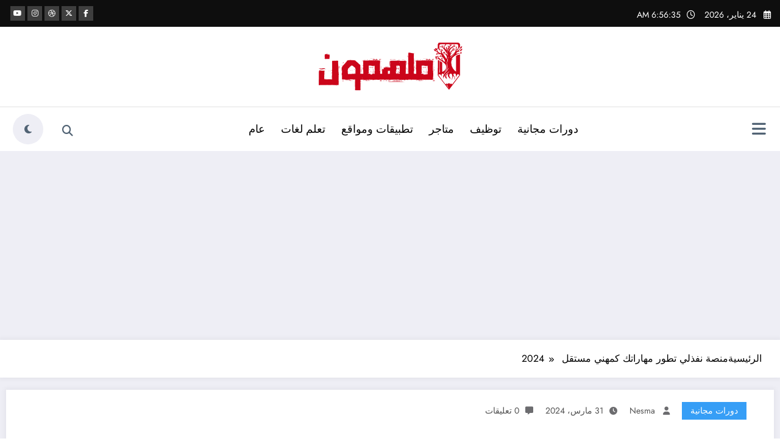

--- FILE ---
content_type: text/html; charset=UTF-8
request_url: https://molhemoon.com/656/%D9%85%D9%86%D8%B5%D8%A9-%D9%86%D9%81%D8%B0%D9%84%D9%8A-%D8%AA%D8%B7%D9%88%D8%B1-%D9%85%D9%87%D8%A7%D8%B1%D8%A7%D8%AA%D9%83-%D9%83%D9%85%D9%87%D9%86%D9%8A-%D9%85%D8%B3%D8%AA%D9%82%D9%84-2024/
body_size: 43035
content:
<!doctype html><html dir="rtl" lang="ar"><head itemscope itemtype="http://schema.org/WebSite"><meta charset="UTF-8"><meta http-equiv="X-UA-Compatible" content="IE=edge"><meta name="viewport" content="width=device-width,initial-scale=1,shrink-to-fit=no"><meta name='robots' content='index, follow, max-image-preview:large, max-snippet:-1, max-video-preview:-1' /><title>منصة نفذلي تطور مهاراتك كمهني مستقل 2024 - منصة مُلهمون</title><meta name="description" content="منصة نفذلي تطور مهاراتك كمهني مستقل وأيضا تلعب دورًا هامًا في دعم العمل الحر وتوفر بيئة فعالة للتواصل مع أصحاب المشاريع والمهنيين المستقلين" /><link rel="canonical" href="https://molhemoon.com/656/منصة-نفذلي-تطور-مهاراتك-كمهني-مستقل-2024/" /><meta property="og:locale" content="ar_AR" /><meta property="og:type" content="article" /><meta property="og:title" content="منصة نفذلي تطور مهاراتك كمهني مستقل 2024 - منصة مُلهمون" /><meta property="og:description" content="منصة نفذلي تطور مهاراتك كمهني مستقل وأيضا تلعب دورًا هامًا في دعم العمل الحر وتوفر بيئة فعالة للتواصل مع أصحاب المشاريع والمهنيين المستقلين" /><meta property="og:url" content="https://molhemoon.com/656/منصة-نفذلي-تطور-مهاراتك-كمهني-مستقل-2024/" /><meta property="og:site_name" content="منصة مُلهمون" /><meta property="article:published_time" content="2024-03-30T21:05:00+00:00" /><meta property="article:modified_time" content="2024-04-01T22:24:32+00:00" /><meta property="og:image" content="https://molhemoon.com/wp-content/uploads/2024/03/WhatsApp-Image-2024-03-30-at-10.51.47-PM.jpeg" /><meta property="og:image:width" content="736" /><meta property="og:image:height" content="487" /><meta property="og:image:type" content="image/jpeg" /><meta name="author" content="Nesma" /><meta name="twitter:card" content="summary_large_image" /><meta name="twitter:label1" content="كُتب بواسطة" /><meta name="twitter:data1" content="Nesma" /><meta name="twitter:label2" content="وقت القراءة المُقدّر" /><meta name="twitter:data2" content="5 دقائق" /> <script type="application/ld+json" class="yoast-schema-graph">{"@context":"https://schema.org","@graph":[{"@type":"Article","@id":"https://molhemoon.com/656/%d9%85%d9%86%d8%b5%d8%a9-%d9%86%d9%81%d8%b0%d9%84%d9%8a-%d8%aa%d8%b7%d9%88%d8%b1-%d9%85%d9%87%d8%a7%d8%b1%d8%a7%d8%aa%d9%83-%d9%83%d9%85%d9%87%d9%86%d9%8a-%d9%85%d8%b3%d8%aa%d9%82%d9%84-2024/#article","isPartOf":{"@id":"https://molhemoon.com/656/%d9%85%d9%86%d8%b5%d8%a9-%d9%86%d9%81%d8%b0%d9%84%d9%8a-%d8%aa%d8%b7%d9%88%d8%b1-%d9%85%d9%87%d8%a7%d8%b1%d8%a7%d8%aa%d9%83-%d9%83%d9%85%d9%87%d9%86%d9%8a-%d9%85%d8%b3%d8%aa%d9%82%d9%84-2024/"},"author":{"name":"Nesma","@id":"https://molhemoon.com/#/schema/person/61322323af631f22843b1153f8d1c927"},"headline":"منصة نفذلي تطور مهاراتك كمهني مستقل 2024","datePublished":"2024-03-30T21:05:00+00:00","dateModified":"2024-04-01T22:24:32+00:00","mainEntityOfPage":{"@id":"https://molhemoon.com/656/%d9%85%d9%86%d8%b5%d8%a9-%d9%86%d9%81%d8%b0%d9%84%d9%8a-%d8%aa%d8%b7%d9%88%d8%b1-%d9%85%d9%87%d8%a7%d8%b1%d8%a7%d8%aa%d9%83-%d9%83%d9%85%d9%87%d9%86%d9%8a-%d9%85%d8%b3%d8%aa%d9%82%d9%84-2024/"},"wordCount":1,"image":{"@id":"https://molhemoon.com/656/%d9%85%d9%86%d8%b5%d8%a9-%d9%86%d9%81%d8%b0%d9%84%d9%8a-%d8%aa%d8%b7%d9%88%d8%b1-%d9%85%d9%87%d8%a7%d8%b1%d8%a7%d8%aa%d9%83-%d9%83%d9%85%d9%87%d9%86%d9%8a-%d9%85%d8%b3%d8%aa%d9%82%d9%84-2024/#primaryimage"},"thumbnailUrl":"https://molhemoon.com/wp-content/uploads/2024/03/WhatsApp-Image-2024-03-30-at-10.51.47-PM.jpeg","articleSection":["دورات مجانية"],"inLanguage":"ar"},{"@type":"WebPage","@id":"https://molhemoon.com/656/%d9%85%d9%86%d8%b5%d8%a9-%d9%86%d9%81%d8%b0%d9%84%d9%8a-%d8%aa%d8%b7%d9%88%d8%b1-%d9%85%d9%87%d8%a7%d8%b1%d8%a7%d8%aa%d9%83-%d9%83%d9%85%d9%87%d9%86%d9%8a-%d9%85%d8%b3%d8%aa%d9%82%d9%84-2024/","url":"https://molhemoon.com/656/%d9%85%d9%86%d8%b5%d8%a9-%d9%86%d9%81%d8%b0%d9%84%d9%8a-%d8%aa%d8%b7%d9%88%d8%b1-%d9%85%d9%87%d8%a7%d8%b1%d8%a7%d8%aa%d9%83-%d9%83%d9%85%d9%87%d9%86%d9%8a-%d9%85%d8%b3%d8%aa%d9%82%d9%84-2024/","name":"منصة نفذلي تطور مهاراتك كمهني مستقل 2024 - منصة مُلهمون","isPartOf":{"@id":"https://molhemoon.com/#website"},"primaryImageOfPage":{"@id":"https://molhemoon.com/656/%d9%85%d9%86%d8%b5%d8%a9-%d9%86%d9%81%d8%b0%d9%84%d9%8a-%d8%aa%d8%b7%d9%88%d8%b1-%d9%85%d9%87%d8%a7%d8%b1%d8%a7%d8%aa%d9%83-%d9%83%d9%85%d9%87%d9%86%d9%8a-%d9%85%d8%b3%d8%aa%d9%82%d9%84-2024/#primaryimage"},"image":{"@id":"https://molhemoon.com/656/%d9%85%d9%86%d8%b5%d8%a9-%d9%86%d9%81%d8%b0%d9%84%d9%8a-%d8%aa%d8%b7%d9%88%d8%b1-%d9%85%d9%87%d8%a7%d8%b1%d8%a7%d8%aa%d9%83-%d9%83%d9%85%d9%87%d9%86%d9%8a-%d9%85%d8%b3%d8%aa%d9%82%d9%84-2024/#primaryimage"},"thumbnailUrl":"https://molhemoon.com/wp-content/uploads/2024/03/WhatsApp-Image-2024-03-30-at-10.51.47-PM.jpeg","datePublished":"2024-03-30T21:05:00+00:00","dateModified":"2024-04-01T22:24:32+00:00","author":{"@id":"https://molhemoon.com/#/schema/person/61322323af631f22843b1153f8d1c927"},"description":"منصة نفذلي تطور مهاراتك كمهني مستقل وأيضا تلعب دورًا هامًا في دعم العمل الحر وتوفر بيئة فعالة للتواصل مع أصحاب المشاريع والمهنيين المستقلين","breadcrumb":{"@id":"https://molhemoon.com/656/%d9%85%d9%86%d8%b5%d8%a9-%d9%86%d9%81%d8%b0%d9%84%d9%8a-%d8%aa%d8%b7%d9%88%d8%b1-%d9%85%d9%87%d8%a7%d8%b1%d8%a7%d8%aa%d9%83-%d9%83%d9%85%d9%87%d9%86%d9%8a-%d9%85%d8%b3%d8%aa%d9%82%d9%84-2024/#breadcrumb"},"inLanguage":"ar","potentialAction":[{"@type":"ReadAction","target":["https://molhemoon.com/656/%d9%85%d9%86%d8%b5%d8%a9-%d9%86%d9%81%d8%b0%d9%84%d9%8a-%d8%aa%d8%b7%d9%88%d8%b1-%d9%85%d9%87%d8%a7%d8%b1%d8%a7%d8%aa%d9%83-%d9%83%d9%85%d9%87%d9%86%d9%8a-%d9%85%d8%b3%d8%aa%d9%82%d9%84-2024/"]}]},{"@type":"ImageObject","inLanguage":"ar","@id":"https://molhemoon.com/656/%d9%85%d9%86%d8%b5%d8%a9-%d9%86%d9%81%d8%b0%d9%84%d9%8a-%d8%aa%d8%b7%d9%88%d8%b1-%d9%85%d9%87%d8%a7%d8%b1%d8%a7%d8%aa%d9%83-%d9%83%d9%85%d9%87%d9%86%d9%8a-%d9%85%d8%b3%d8%aa%d9%82%d9%84-2024/#primaryimage","url":"https://molhemoon.com/wp-content/uploads/2024/03/WhatsApp-Image-2024-03-30-at-10.51.47-PM.jpeg","contentUrl":"https://molhemoon.com/wp-content/uploads/2024/03/WhatsApp-Image-2024-03-30-at-10.51.47-PM.jpeg","width":736,"height":487,"caption":"منصة نفذلي"},{"@type":"BreadcrumbList","@id":"https://molhemoon.com/656/%d9%85%d9%86%d8%b5%d8%a9-%d9%86%d9%81%d8%b0%d9%84%d9%8a-%d8%aa%d8%b7%d9%88%d8%b1-%d9%85%d9%87%d8%a7%d8%b1%d8%a7%d8%aa%d9%83-%d9%83%d9%85%d9%87%d9%86%d9%8a-%d9%85%d8%b3%d8%aa%d9%82%d9%84-2024/#breadcrumb","itemListElement":[{"@type":"ListItem","position":1,"name":"الرئيسية","item":"https://molhemoon.com/"},{"@type":"ListItem","position":2,"name":"منصة نفذلي تطور مهاراتك كمهني مستقل 2024"}]},{"@type":"WebSite","@id":"https://molhemoon.com/#website","url":"https://molhemoon.com/","name":"منصة مُلهمون","description":"محتوى رقمي ابداعي ومُلهم للشباب العربي","potentialAction":[{"@type":"SearchAction","target":{"@type":"EntryPoint","urlTemplate":"https://molhemoon.com/?s={search_term_string}"},"query-input":{"@type":"PropertyValueSpecification","valueRequired":true,"valueName":"search_term_string"}}],"inLanguage":"ar"},{"@type":"Person","@id":"https://molhemoon.com/#/schema/person/61322323af631f22843b1153f8d1c927","name":"Nesma","image":{"@type":"ImageObject","inLanguage":"ar","@id":"https://molhemoon.com/#/schema/person/image/","url":"https://secure.gravatar.com/avatar/a03ac0cb837a7d2f9829e0772541a3e1407670ad525c75bfae592d367753dcb5?s=96&d=mm&r=g","contentUrl":"https://secure.gravatar.com/avatar/a03ac0cb837a7d2f9829e0772541a3e1407670ad525c75bfae592d367753dcb5?s=96&d=mm&r=g","caption":"Nesma"},"url":"https://molhemoon.com/author/nesma/"}]}</script> <link rel='dns-prefetch' href='//stats.wp.com' /><link rel="alternate" title="oEmbed (JSON)" type="application/json+oembed" href="https://molhemoon.com/wp-json/oembed/1.0/embed?url=https%3A%2F%2Fmolhemoon.com%2F656%2F%25d9%2585%25d9%2586%25d8%25b5%25d8%25a9-%25d9%2586%25d9%2581%25d8%25b0%25d9%2584%25d9%258a-%25d8%25aa%25d8%25b7%25d9%2588%25d8%25b1-%25d9%2585%25d9%2587%25d8%25a7%25d8%25b1%25d8%25a7%25d8%25aa%25d9%2583-%25d9%2583%25d9%2585%25d9%2587%25d9%2586%25d9%258a-%25d9%2585%25d8%25b3%25d8%25aa%25d9%2582%25d9%2584-2024%2F" /><link rel="alternate" title="oEmbed (XML)" type="text/xml+oembed" href="https://molhemoon.com/wp-json/oembed/1.0/embed?url=https%3A%2F%2Fmolhemoon.com%2F656%2F%25d9%2585%25d9%2586%25d8%25b5%25d8%25a9-%25d9%2586%25d9%2581%25d8%25b0%25d9%2584%25d9%258a-%25d8%25aa%25d8%25b7%25d9%2588%25d8%25b1-%25d9%2585%25d9%2587%25d8%25a7%25d8%25b1%25d8%25a7%25d8%25aa%25d9%2583-%25d9%2583%25d9%2585%25d9%2587%25d9%2586%25d9%258a-%25d9%2585%25d8%25b3%25d8%25aa%25d9%2582%25d9%2584-2024%2F&#038;format=xml" /><link data-optimized="2" rel="stylesheet" href="https://molhemoon.com/wp-content/litespeed/css/b18c95e58e877431021f4fc1264d6b94.css?ver=a5d6c" /> <script type="text/javascript" src="https://molhemoon.com/wp-includes/js/jquery/jquery.min.js?ver=3.7.1" id="jquery-core-js"></script> <script type="text/javascript" src="https://molhemoon.com/wp-includes/js/jquery/jquery-migrate.min.js?ver=3.4.1" id="jquery-migrate-js"></script> <link rel="https://api.w.org/" href="https://molhemoon.com/wp-json/" /><link rel="alternate" title="JSON" type="application/json" href="https://molhemoon.com/wp-json/wp/v2/posts/656" /><link rel="EditURI" type="application/rsd+xml" title="RSD" href="https://molhemoon.com/xmlrpc.php?rsd" /><meta name="generator" content="WordPress 6.9" /><link rel='shortlink' href='https://molhemoon.com/?p=656' />
 <script async src="https://pagead2.googlesyndication.com/pagead/js/adsbygoogle.js?client=ca-pub-7223929122163665"
     crossorigin="anonymous"></script> </head><body class="rtl wp-singular post-template-default single single-post postid-656 single-format-standard wp-custom-logo wp-embed-responsive wp-theme-newscrunch wp-child-theme-newsblogger wide front  newsblogger nchild newscrunch" itemtype='https://schema.org/Blog' itemscope='itemscope'><div class="spnc-wrapper spnc-btn-1" id="wrapper"><div id="page" class="site a_effect1 custom-i_effect1">
<a class="skip-link screen-reader-text" href="#content">التجاوز إلى المحتوى</a><header class="header-sidebar header-12" itemscope itemtype="http://schema.org/WPHeader"><div class="spnc-topbar"><div class="spnc-container"><aside class="widget spnc-left"><ul class="head-contact-info"><li class="header-date"><i class='far fa-calendar-alt'></i><span class="date">24 يناير، 2026</span></li><li class="header-time"><i class="far fa-regular fa-clock"></i><span class="time newscrunch-topbar-time"></span></li></ul></aside><aside class="widget spnc-right"><ul class="custom-social-icons"><li>
<a target='_blank' href="#" title="facebook-f"><i class="fab fa-facebook-f"></i></a></li><li>
<a target='_blank' href="#" title="fa-brands fa-x-twitter"><i class="fa-brands fa-x-twitter"></i></a></li><li>
<a target='_blank' href="#" title="dribbble"><i class="fab fa-dribbble"></i></a></li><li>
<a target='_blank' href="#" title="instagram"><i class="fab fa-instagram"></i></a></li><li>
<a target='_blank' href="#" title="youtube"><i class="fab fa-youtube"></i></a></li></ul></aside></div></div><nav class="spnc spnc-custom trsprnt-menu" role="navigation" itemscope itemtype="http://schema.org/SiteNavigationElement"><div class="spnc-header-logo"><div class="spnc-container"><div><div class="spnc-header">
<a href="https://molhemoon.com/" class="custom-logo-link" rel="home"><img width="412" height="137" src="https://molhemoon.com/wp-content/uploads/2025/03/cropped-1000046012.png" class="custom-logo" alt="منصة مُلهمون" decoding="async" fetchpriority="high" srcset="https://molhemoon.com/wp-content/uploads/2025/03/cropped-1000046012.png 412w, https://molhemoon.com/wp-content/uploads/2025/03/cropped-1000046012-300x100.png 300w" sizes="(max-width: 412px) 100vw, 412px" /></a>					<a href="https://molhemoon.com/" class="dark-custom-logo-link " rel="home" aria-current="page" itemprop="url" title="منصة مُلهمون">
<img width="220" height="120" src="https://molhemoon.com/wp-content/uploads/2025/03/cropped-1000046012.png" class="dark-custom-logo" alt="منصة مُلهمون" style="display: none;" itemprop="image">
</a></div></div></div></div><div class="spnc-navbar "><div class="spnc-container"><div class="spnc-row">
<button class="spnc-menu-open spnc-toggle" type="button" aria-controls="menu" aria-expanded="false" onclick="openNav()" aria-label="القائمة"><i class="fas fa-bars"></i>
</button><div class=spnc-head-wrap><div class="spnc-header-right"><div class="spnc-widget-toggle">
<a class="spnc-toggle-icon" onclick="spncOpenPanel()" href="#" title="تبديل الأيقونة"><i class="fas fa-bars"></i></a></div></div></div><div id="spnc_panelSidebar" class="spnc_sidebar_panel">
<a href="javascript:void(0)" class="spnc_closebtn" onclick="spncClosePanel()" title="إغلاق الأيقونة">×</a><div class="spnc-right-sidebar"><div class="spnc-sidebar" id="spnc-sidebar-panel-fixed"><div class="right-sidebar"></div></div></div></div><div class="collapse spnc-collapse" id="spnc-menu-open">
<a class="spnc-menu-close" onclick="closeNav()" href="#" title="إغلاق خارج اللوحة"><i class="fa-solid fa-xmark"></i></a><div class="spnc-header">
<a href="https://molhemoon.com/" class="custom-logo-link" rel="home"><img width="412" height="137" src="https://molhemoon.com/wp-content/uploads/2025/03/cropped-1000046012.png" class="custom-logo" alt="منصة مُلهمون" decoding="async" srcset="https://molhemoon.com/wp-content/uploads/2025/03/cropped-1000046012.png 412w, https://molhemoon.com/wp-content/uploads/2025/03/cropped-1000046012-300x100.png 300w" sizes="(max-width: 412px) 100vw, 412px" /></a>					<a href="https://molhemoon.com/" class="dark-custom-logo-link " rel="home" aria-current="page" itemprop="url" title="منصة مُلهمون">
<img width="220" height="120" src="https://molhemoon.com/wp-content/uploads/2025/03/cropped-1000046012.png" class="dark-custom-logo" alt="منصة مُلهمون" style="display: none;" itemprop="image">
</a></div><div class="ml-0"><div class="menu-main-manu-container"><ul class="nav spnc-nav"><li id="menu-item-16" class="menu-item menu-item-type-taxonomy menu-item-object-category current-post-ancestor current-menu-parent current-post-parent parent-menu menu-item-16"><a href="https://molhemoon.com/category/free-courses/">دورات مجانية</a></li><li id="menu-item-4171" class="menu-item menu-item-type-taxonomy menu-item-object-category parent-menu menu-item-4171"><a href="https://molhemoon.com/category/employment/">توظيف</a></li><li id="menu-item-172" class="menu-item menu-item-type-taxonomy menu-item-object-category parent-menu menu-item-172"><a href="https://molhemoon.com/category/saudi-stores/">متاجر</a></li><li id="menu-item-169" class="menu-item menu-item-type-taxonomy menu-item-object-category parent-menu menu-item-169"><a href="https://molhemoon.com/category/applications-and-websites/">تطبيقات ومواقع</a></li><li id="menu-item-170" class="menu-item menu-item-type-taxonomy menu-item-object-category parent-menu menu-item-170"><a href="https://molhemoon.com/category/learning-languages/">تعلم لغات</a></li><li id="menu-item-173" class="menu-item menu-item-type-taxonomy menu-item-object-category parent-menu menu-item-173"><a href="https://molhemoon.com/category/public/">عام</a></li><li class="menu-item dropdown search_exists"></li></ul></div></div></div><ul class="nav spnc-nav"><li class="menu-item dropdown">
<a href="#" title="البحث" class="search-icon dropdown" aria-haspopup="true"
aria-expanded="false"><i class="fas fa-search"></i></a><ul class="dropdown-menu pull-right search-panel" role="menu"><li><div class="form-spnc-container"><form method="get" id="searchform" autocomplete="off" class="search-form" action="https://molhemoon.com/"><div class="search-results-container"></div><input autofocus type="search" class="search-field" placeholder="البحث" value="" name="s" id="s" autofocus>
<input type="submit" class="search-submit" value="البحث"></form></div></li></ul></li></ul><div class="spnc-dark-layout">
<a class="spnc-dark-icon" id="spnc-layout-icon" href="#" title="الوضع الفاتح / الداكن"><i class="fas fa-solid fa-moon"></i></a></div></div><div class="spnc-nav-menu-overlay"></div></div></div></nav></header><div class="clrfix"></div><section data-wow-delay=".8s" class="wow-callback zoomIn page-title-section  breadcrumb-2"><div class="spnc-container"><div class="spnc-row spnc-breadcrumb-wrap" ><div class="breadcrumb-overlay"></div><div class="spnc-col-1 text-left"><div role="navigation" aria-label="Breadcrumbs" class="breadcrumb-trail breadcrumbs" itemprop="breadcrumb"><ul class="breadcrumb trail-items" itemscope itemtype="http://schema.org/BreadcrumbList"><meta name="numberOfItems" content="2" /><meta name="itemListOrder" content="Ascending" /><li itemprop="itemListElement breadcrumb-item" itemscope itemtype="http://schema.org/ListItem" class="trail-item breadcrumb-item  trail-begin"><a href="https://molhemoon.com/" rel="home" itemprop="item"><span itemprop="name">الرئيسية</span></a><meta itemprop="position" content="1" /></li><li itemprop="itemListElement breadcrumb-item" itemscope itemtype="http://schema.org/ListItem" class="trail-item breadcrumb-item  trail-end"><span itemprop="name"><span itemprop="name">منصة نفذلي تطور مهاراتك كمهني مستقل 2024</span></span><meta itemprop="position" content="2" /></li></ul></div></div></div></div></section><section class="spnc-container spnc-single-post " id="content"><div class="spnc-row"><div class="spnc-col-1"><div class="spnc-blog-wrapper"><article data-wow-delay=".8s" itemscope itemtype="https://schema.org/Article" id="post-656" class="spnc-post wow-callback zoomIn post-656 post type-post status-publish format-standard has-post-thumbnail hentry category-free-courses" ><div class="spnc-post-content"><div class="spnc-entry-meta">
<span itemprop="about" class="spnc-cat-links">		  			<a href="https://molhemoon.com/category/free-courses/" class="newscrunch_category_1" title="دورات مجانية">دورات مجانية</a>
</span>
<span itemprop="author" class="spnc-author">
<i class="fas fa-solid fa-user"></i>
<a dir="rtl" itemprop="url" href="https://molhemoon.com/author/nesma/" title="Posts by Nesma">
Nesma</a>
</span>
<span class="single spnc-date">
<i class="fas fa-solid fa-clock"></i>
<a dir="rtl" itemprop="url" href="https://molhemoon.com/1970/01" title="التاريخ والوقت"><time itemprop="31 مارس، 2024" class="entry-date">31 مارس، 2024</time></a>								</span>
<span class="spnc-comment-links">
<i class="fas fa-comment-alt"></i>
<a itemprop="url" href="https://molhemoon.com/656/%d9%85%d9%86%d8%b5%d8%a9-%d9%86%d9%81%d8%b0%d9%84%d9%8a-%d8%aa%d8%b7%d9%88%d8%b1-%d9%85%d9%87%d8%a7%d8%b1%d8%a7%d8%aa%d9%83-%d9%83%d9%85%d9%87%d9%86%d9%8a-%d9%85%d8%b3%d8%aa%d9%82%d9%84-2024/#respond" title="Number of Comments">0 تعليقات</a>
</span></div></div><div class="spnc-post-content"><header class="entry-header"><h1 class="spnc-entry-title">منصة نفذلي تطور مهاراتك كمهني مستقل 2024</h1></header></div><div class="spnc-post-overlay"><figure class="spnc-post-thumbnail">
<img width="736" height="487" src="https://molhemoon.com/wp-content/uploads/2024/03/WhatsApp-Image-2024-03-30-at-10.51.47-PM.jpeg" class="img-fluid wp-post-image" alt="منصة نفذلي" itemprop="image" decoding="async" srcset="https://molhemoon.com/wp-content/uploads/2024/03/WhatsApp-Image-2024-03-30-at-10.51.47-PM.jpeg 736w, https://molhemoon.com/wp-content/uploads/2024/03/WhatsApp-Image-2024-03-30-at-10.51.47-PM-300x199.jpeg 300w" sizes="(max-width: 736px) 100vw, 736px" /></figure></div><div class="spnc-post-content"></div><div class="spnc-post-content"><div itemprop="articleBody" class="spnc-entry-content"><div class='code-block code-block-1' style='margin: 8px 0; clear: both;'><ins class="adsbygoogle"
style="display:block"
data-ad-client="ca-pub-7223929122163665"
data-ad-slot="4197595803"
data-ad-format="auto"
data-full-width-responsive="true"></ins> <script>(adsbygoogle = window.adsbygoogle || []).push({});</script></div><p>منصة نفذلي تطور مهاراتك كمهني مستقل لكي تزود فرصك للحصول على مشاريع وبناء  علامتك التجارية الشخصية وتحديد ميزانية مناسبة لمشروعك والعمل علي التوازن بين حياتك العملية والعلمية بشكل جيد .</p><p><img  title="" decoding="async" class="size-medium wp-image-657 aligncenter" src="https://molhemoon.com/wp-content/uploads/2024/03/WhatsApp-Image-2024-03-30-at-10.14.14-PM-1-300x300.jpeg"  alt="WhatsApp-Image-2024-03-30-at-10.14.14-PM-1-300x300 منصة نفذلي تطور مهاراتك كمهني مستقل 2024"  width="300" height="300" srcset="https://molhemoon.com/wp-content/uploads/2024/03/WhatsApp-Image-2024-03-30-at-10.14.14-PM-1-300x300.jpeg 300w, https://molhemoon.com/wp-content/uploads/2024/03/WhatsApp-Image-2024-03-30-at-10.14.14-PM-1-150x150.jpeg 150w, https://molhemoon.com/wp-content/uploads/2024/03/WhatsApp-Image-2024-03-30-at-10.14.14-PM-1.jpeg 626w" sizes="(max-width: 300px) 100vw, 300px" /></p><h2 data-sourcepos="1:1-1:14"><span style="color: #ff0000;">منصة نفذلي :</span></h2><div class='code-block code-block-2' style='margin: 8px 0; clear: both;'>
<ins class="adsbygoogle"
style="display:block; text-align:center;"
data-ad-layout="in-article"
data-ad-format="fluid"
data-ad-client="ca-pub-7223929122163665"
data-ad-slot="9243421813"></ins> <script>(adsbygoogle = window.adsbygoogle || []).push({});</script></div><p data-sourcepos="3:1-3:228">نفذلي هي منصة عربية تعمل على الربط بين أصحاب المشاريع والمهنيين المستقلين من مختلف أنحاء العالم العربي. وتهدف المنصة إلى تسهيل عملية إيجاد العمل الحر وتقديم الخدمات عن بعد، وذلك من خلال توفير بيئة آمنة وفعالة للتواصل بين الطرفين.</p><p data-sourcepos="3:1-3:228"><strong>لذلك تلعب منصة نفذلي دورًا هامًا في دعم العمل الحر في العالم العربي، وذلك من خلال:</strong></p><h4 data-sourcepos="5:1-5:36"><strong>1. تسهيل عملية إيجاد العمل الحر:</strong></h4><ul data-sourcepos="7:1-10:0"><li data-sourcepos="7:1-7:78">توفر منصة نفذلي بيئة آمنة وفعالة للتواصل بين أصحاب المشاريع والمهنيين المستقلين.</li><li data-sourcepos="8:1-8:97">تتيح للباحثين عن عمل تصفح العديد من المشاريع المتاحة واختيار ما يناسب مهاراتهم وخبراتها.</li><li data-sourcepos="9:1-10:0">تساعد المنصة أصحاب المشاريع البحث عن أفضل المهنيين المستقلين لإنجاز مشاريعهم.</li></ul><h4 data-sourcepos="11:1-11:39"><strong>2. تنمية مهارات المهنيين المستقلين:</strong></h4><ul data-sourcepos="13:1-16:0"><li data-sourcepos="13:1-13:100">توفر المنصة العديد من المقالات والدورات التدريبية التي تساعد المهنيين المستقلين على تطوير مهاراتهم وخبراتها.</li><li data-sourcepos="15:1-16:0">ثم توفر أيضا فرصًا للمهنيين المستقلين للتواصل مع زملائهم وتبادل الخبرات.</li></ul><p><img  title="" decoding="async" class=" wp-image-658 aligncenter" src="https://molhemoon.com/wp-content/uploads/2024/03/WhatsApp-Image-2024-03-30-at-10.51.49-PM-300x200.jpeg"  alt="WhatsApp-Image-2024-03-30-at-10.51.49-PM-300x200 منصة نفذلي تطور مهاراتك كمهني مستقل 2024"  width="528" height="352" srcset="https://molhemoon.com/wp-content/uploads/2024/03/WhatsApp-Image-2024-03-30-at-10.51.49-PM-300x200.jpeg 300w, https://molhemoon.com/wp-content/uploads/2024/03/WhatsApp-Image-2024-03-30-at-10.51.49-PM.jpeg 735w" sizes="(max-width: 528px) 100vw, 528px" /></p><h4 data-sourcepos="17:1-17:24"><strong>3. دعم رواد الأعمال:</strong></h4><ul data-sourcepos="19:1-22:0"><li data-sourcepos="19:1-19:123">توفر المنصة بيئة مناسبة لأصحاب المشاريع الصغيرة للعثور على المهنيين المستقلين يقدمون خدمات بأسعار مناسبة.</li><li data-sourcepos="20:1-20:64">ثم تساعد المنصة أصحاب المشاريع على إنجاز مشاريعهم بكفاءة وفعالية.</li><li data-sourcepos="21:1-22:0">توفر المنصة فرصًا لأصحاب المشاريع للتواصل مع المستثمرين والممولين.</li></ul><h4 data-sourcepos="23:1-23:29"><strong>4. تعزيز الاقتصاد العربي:</strong></h4><ul data-sourcepos="25:1-28:0"><li data-sourcepos="25:1-25:53">تساهم المنصة في خلق فرص عمل جديدة في العالم العربي وتنمية مهارات الشباب.</li><li data-sourcepos="27:1-28:0">لذلك تساعد في زيادة حجم التجارة الإلكترونية في العالم العربي.</li></ul><h3 data-sourcepos="5:1-5:22"><span style="color: #ff0000;"><strong>مميزات منصة نفذلي :</strong></span></h3><ul data-sourcepos="7:1-12:0"><li data-sourcepos="7:1-7:151"><strong>سهولة الاستخدام:</strong> تتمتع المنصة بواجهة سهلة الاستخدام تتيح للباحثين عن عمل و التسجيل وإنشاء ملفات تعريفية لعرض مهاراتهم وخبراتها.</li><li data-sourcepos="8:1-8:119"><strong>تنوع الخدمات:</strong> تقدم المنصة مجموعة واسعة من الخدمات تشمل الترجمة والكتابة والتصميم ثم التسويق والبرمجة وغيرها الكثير.</li><li data-sourcepos="9:1-9:119"><strong>البحث المتقدم:</strong> توفر المنصة أدوات بحث متقدمة تتيح لأصحاب المشاريع البحث عن المهنيين المستقلين المناسبين لمشاريعهم.</li><li data-sourcepos="10:1-10:74"><strong>نظام الدفع الآمن:</strong> تضمن المنصة نظام دفع آمنًا يحمي حقوق جميع الأطراف.</li><li data-sourcepos="11:1-12:0"><strong>دعم العملاء:</strong> تقدم المنصة خدمة دعم عملاء ممتازة للإجابة على جميع الأسئلة والاستفسارات.</li></ul><h3 data-sourcepos="13:1-13:24"><span style="color: #ff0000;"><strong>كيف تعمل منصة نفذلي؟</strong></span></h3><ul data-sourcepos="15:1-30:0"><li data-sourcepos="15:1-21:37"><strong>لأصحاب المشاريع:</strong><ul data-sourcepos="16:5-21:37"><li data-sourcepos="17:5-17:45">نشر مشروعك مع تحديد متطلباته وميزانيته.</li><li data-sourcepos="18:5-18:38">تلقي عروض من المهنيين المستقلين ثم اختيار المهني المناسب لمشروعك.</li><li data-sourcepos="20:5-20:40">متابعة سير العمل وتقديم الملاحظات.</li><li data-sourcepos="21:5-21:37">إتمام الدفع عند اكتمال المشروع.</li></ul></li><li data-sourcepos="22:1-30:0"><strong>للمهنيين المستقلين:</strong><ul data-sourcepos="23:5-30:0"><li data-sourcepos="24:5-24:43">إنشاء ملف تعريف يوضح مهاراتك وخبراتك.</li><li data-sourcepos="25:5-25:39">تصفح المشاريع المتاحة على المنصة.</li><li data-sourcepos="26:5-26:44">تقديم عروض على المشاريع التي تهتم بها.</li><li data-sourcepos="27:5-27:32">التواصل مع أصحاب المشاريع.</li><li data-sourcepos="28:5-28:39">تنفيذ المشاريع وفقًا للمتفق عليه ثم تلقي الدفع عند اكتمال المشروع.</li></ul></li></ul><p><img  title="" decoding="async" class=" wp-image-659 aligncenter" src="https://molhemoon.com/wp-content/uploads/2024/03/WhatsApp-Image-2024-03-30-at-10.51.49-PM-1-300x300.jpeg"  alt="WhatsApp-Image-2024-03-30-at-10.51.49-PM-1-300x300 منصة نفذلي تطور مهاراتك كمهني مستقل 2024"  width="548" height="548" srcset="https://molhemoon.com/wp-content/uploads/2024/03/WhatsApp-Image-2024-03-30-at-10.51.49-PM-1-300x300.jpeg 300w, https://molhemoon.com/wp-content/uploads/2024/03/WhatsApp-Image-2024-03-30-at-10.51.49-PM-1-150x150.jpeg 150w, https://molhemoon.com/wp-content/uploads/2024/03/WhatsApp-Image-2024-03-30-at-10.51.49-PM-1.jpeg 736w" sizes="(max-width: 548px) 100vw, 548px" /></p><h3 data-sourcepos="1:1-1:32"><span style="color: #ff0000;">خطوات التسجيل على منصة نفذلي:</span></h3><p data-sourcepos="3:1-3:36"><strong>1. الدخول إلى الموقع الإلكتروني</strong></p><p data-sourcepos="3:1-3:36"><strong>2. اختيار نوع الحساب:</strong></p><ul data-sourcepos="9:1-10:0"><li data-sourcepos="9:1-10:0">يمكنك اختيار التسجيل كصاحب مشروع أو كمهني مستقل.</li></ul><p data-sourcepos="11:1-11:26"><strong>3. ملء بيانات التسجيل:</strong></p><ul data-sourcepos="13:1-15:0"><li data-sourcepos="13:1-13:84">ستحتاج إلى ملء بعض البيانات الشخصية، مثل اسمك الكامل وبريدك الإلكتروني ورقم هاتفك.</li><li data-sourcepos="14:1-15:0">ستحتاج أيضًا إلى إنشاء كلمة مرور لحسابك.</li></ul><p data-sourcepos="16:1-16:35"><strong>4. التحقق من البريد الإلكتروني:</strong></p><ul data-sourcepos="18:1-20:0"><li data-sourcepos="18:1-18:60">ستتلقى رسالة بريد إلكتروني تحتوي على رابط للتحقق من حسابك.</li><li data-sourcepos="19:1-20:0">يجب عليك النقر على الرابط للتحقق من حسابك وتفعيله.</li></ul><p data-sourcepos="21:1-21:27"><strong>5. استكمال ملفك الشخصي:</strong></p><ul data-sourcepos="23:1-26:0"><li data-sourcepos="23:1-23:50">بعد تفعيل حسابك، ستحتاج إلى استكمال ملفك الشخصي.</li><li data-sourcepos="24:1-24:54">يجب عليك إضافة معلومات عن مهاراتك وخبراتك و شهاداتك.</li><li data-sourcepos="25:1-26:0">يمكنك أيضًا إضافة صورة شخصية وصورة غلاف لملفك الشخصي.</li></ul><p data-sourcepos="27:1-27:31"><strong>6. البدء في استخدام المنصة:</strong></p><ul data-sourcepos="29:1-32:0"><li data-sourcepos="29:1-29:57">بعد استكمال ملفك الشخصي، يمكنك البدء في استخدام المنصة.</li><li data-sourcepos="30:1-30:71">يمكنك تصفح المشاريع المتاحة أو تقديم عروض على المشاريع التي تهتم بها.</li><li data-sourcepos="31:1-32:0">يمكنك أيضًا التواصل مع أصحاب المشاريع والمهنيين المستقلين الآخرين.</li></ul><p>&nbsp;</p><p><img  title="" loading="lazy" decoding="async" class=" wp-image-661 aligncenter" src="https://molhemoon.com/wp-content/uploads/2024/03/WhatsApp-Image-2024-03-30-at-10.51.48-PM-300x300.jpeg"  alt="WhatsApp-Image-2024-03-30-at-10.51.48-PM-300x300 منصة نفذلي تطور مهاراتك كمهني مستقل 2024"  width="447" height="447" srcset="https://molhemoon.com/wp-content/uploads/2024/03/WhatsApp-Image-2024-03-30-at-10.51.48-PM-300x300.jpeg 300w, https://molhemoon.com/wp-content/uploads/2024/03/WhatsApp-Image-2024-03-30-at-10.51.48-PM-150x150.jpeg 150w, https://molhemoon.com/wp-content/uploads/2024/03/WhatsApp-Image-2024-03-30-at-10.51.48-PM.jpeg 736w" sizes="auto, (max-width: 447px) 100vw, 447px" /></p><p data-sourcepos="33:1-33:12"><strong>ملاحظات:</strong></p><ul data-sourcepos="35:1-38:0"><li data-sourcepos="35:1-35:49">يجب عليك مراجعة شروط وأحكام المنصة قبل التسجيل والتأكد من صحة البيانات التي تدخلها عند التسجيل.</li><li data-sourcepos="37:1-38:0">يمكنك تحديث ملفك الشخصي في أي وقت.</li></ul><p data-sourcepos="3:1-3:228"></div></div><div class="spnc-post-content"></div></article><article class="spnc-author-box spnc-author-box-two"><div class="spnc-author-box-wrapper"><div>
<span class="spnc-author"><figure>
<img alt='' src='https://secure.gravatar.com/avatar/a03ac0cb837a7d2f9829e0772541a3e1407670ad525c75bfae592d367753dcb5?s=250&#038;d=mm&#038;r=g' class='avatar avatar-250 photo' height='250' width='250' loading='lazy' /></figure>
</span></div><div><div class="spnc-author-socials-wrap">
<span class="spnc-author">
<a href="https://molhemoon.com/author/nesma/">
Nesma								</a>
</span></div><p class="spnc-author-desc">
Add your Biographical Information. <a href="">Edit your Profile</a> now.</p><div class="spnc-author-footer">
<a href="https://molhemoon.com/author/nesma/" class="spnc-author-posts-link">view all posts</a></div></div></div></article><article class="spnc-pagination-single paginatn_desgn-1"><div class="spnc-post-previous"><div class="spnc-post-content">
<a href="https://molhemoon.com/650/%d9%83%d9%84-%d9%85%d8%a7-%d8%aa%d8%b1%d9%8a%d8%af-%d9%85%d8%b9%d8%b1%d9%81%d8%aa%d9%87-%d8%b9%d9%86-%d9%85%d9%88%d9%82%d8%b9-glass-door-%d9%84%d9%84%d8%aa%d9%88%d8%b8%d9%8a%d9%81-2024/" title="Previous post">Previous post</a><h4 class="spnc-entry-title">
<a class="a_effect1" href="https://molhemoon.com/650/%d9%83%d9%84-%d9%85%d8%a7-%d8%aa%d8%b1%d9%8a%d8%af-%d9%85%d8%b9%d8%b1%d9%81%d8%aa%d9%87-%d8%b9%d9%86-%d9%85%d9%88%d9%82%d8%b9-glass-door-%d9%84%d9%84%d8%aa%d9%88%d8%b8%d9%8a%d9%81-2024/" title="كل ما تريد معرفته عن موقع Glass door للتوظيف 2024">كل ما تريد معرفته عن موقع Glass door للتوظيف 2024</a></h4></div>
<a href="https://molhemoon.com/650/%d9%83%d9%84-%d9%85%d8%a7-%d8%aa%d8%b1%d9%8a%d8%af-%d9%85%d8%b9%d8%b1%d9%81%d8%aa%d9%87-%d8%b9%d9%86-%d9%85%d9%88%d9%82%d8%b9-glass-door-%d9%84%d9%84%d8%aa%d9%88%d8%b8%d9%8a%d9%81-2024/" class="spnc_prvs_arrow" title="Previous post arrow"><i class="fa-solid fa-angle-left"></i></a></div><div class="spnc-post-next"><div class="spnc-post-content">
<a href="https://molhemoon.com/665/%d8%a7%d9%84%d8%a8%d8%ad%d8%ab-%d8%b9%d9%86-%d9%88%d8%b8%d8%a7%d8%a6%d9%81-%d9%85%d9%85%d9%8a%d8%b2%d8%a9-%d9%85%d9%86-%d8%ae%d9%84%d8%a7%d9%84-%d9%85%d9%88%d9%82%d8%b9-%d9%81%d8%b1%d8%b5%d9%86%d8%a7/" title="Next post">Next post</a><h4 class="spnc-entry-title">
<a class="a_effect1" href="https://molhemoon.com/665/%d8%a7%d9%84%d8%a8%d8%ad%d8%ab-%d8%b9%d9%86-%d9%88%d8%b8%d8%a7%d8%a6%d9%81-%d9%85%d9%85%d9%8a%d8%b2%d8%a9-%d9%85%d9%86-%d8%ae%d9%84%d8%a7%d9%84-%d9%85%d9%88%d9%82%d8%b9-%d9%81%d8%b1%d8%b5%d9%86%d8%a7/" title="البحث عن وظائف مميزة من خلال موقع فرصنا 2024">البحث عن وظائف مميزة من خلال موقع فرصنا 2024</a></h4></div>
<a href="https://molhemoon.com/665/%d8%a7%d9%84%d8%a8%d8%ad%d8%ab-%d8%b9%d9%86-%d9%88%d8%b8%d8%a7%d8%a6%d9%81-%d9%85%d9%85%d9%8a%d8%b2%d8%a9-%d9%85%d9%86-%d8%ae%d9%84%d8%a7%d9%84-%d9%85%d9%88%d9%82%d8%b9-%d9%81%d8%b1%d8%b5%d9%86%d8%a7/" class="spnc_nxt_arrow" title="Next post arrow"><i class="fa-solid fa-angle-right"></i></a></div></article><div class="spnc-related-posts spnc-grid"><div class="spnc-main-wrapper"><div class="spnc-main-wrapper-heading"><h3 class="widget-title">Related Posts</h3></div></div><div class="spnc-related-post-wrapper"><article class="spnc-post"><figure class="spnc-post-thumbnail i_effect1">
<a href="https://molhemoon.com/9256/how-to-obtain-an-internationally-accredited-cybersecurity-certification/" title="كيفية الحصول على شهادة الأمن السيبراني المعتمدة دولياً؟"><img width="1080" height="600" src="https://molhemoon.com/wp-content/uploads/2026/01/شهادة-الأمن-السيبراني-المعتمدة.jpg" class="img-fluid sp-thumb-img wp-post-image" alt="شهادة الأمن السيبراني المعتمدة" decoding="async" loading="lazy" srcset="https://molhemoon.com/wp-content/uploads/2026/01/شهادة-الأمن-السيبراني-المعتمدة.jpg 1080w, https://molhemoon.com/wp-content/uploads/2026/01/شهادة-الأمن-السيبراني-المعتمدة-300x167.jpg 300w, https://molhemoon.com/wp-content/uploads/2026/01/شهادة-الأمن-السيبراني-المعتمدة-1024x569.jpg 1024w, https://molhemoon.com/wp-content/uploads/2026/01/شهادة-الأمن-السيبراني-المعتمدة-768x427.jpg 768w" sizes="auto, (max-width: 1080px) 100vw, 1080px" /></a></figure><div class="spnc-post-content"><div class="spnc-content-wrapper"><div class="spnc-post-wrapper"><header class="spnc-entry-header"><div class="spnc-entry-meta">
<span class="spnc-author"><i
class="fa-solid fa-circle-user"></i>
<a dir="rtl" itemprop="url" href="https://molhemoon.com/author/omnia/" title="Posts by omnia">
omnia		        							</a>
</span>
<span class="comment-links"><i class="fa-solid fa-message"></i>
<a dir="rtl" itemprop="url" href="https://molhemoon.com/9256/how-to-obtain-an-internationally-accredited-cybersecurity-certification/" title="Number of Comments">
0		                            	</a>
</span></div><h3 class="spnc-entry-title">
<a class="a_effect1" itemprop="url" href="https://molhemoon.com/9256/how-to-obtain-an-internationally-accredited-cybersecurity-certification/" title="كيفية الحصول على شهادة الأمن السيبراني المعتمدة دولياً؟">كيفية الحصول على شهادة الأمن السيبراني المعتمدة دولياً؟</a></h3></header><div class="spnc-entry-content"><div class="spnc-footer-meta"><div class="spnc-entry-meta">
<span class="spnc-date"><i class="fa-solid fa-clock"></i>
<a dir="rtl" itemprop="url" href="https://molhemoon.com/1970/01" title="التاريخ والوقت"><time itemprop="22 يناير، 2026" class="entry-date">22 يناير، 2026</time></a>		                                </span></div></div></div></div></div></div></article><article class="spnc-post"><figure class="spnc-post-thumbnail i_effect1">
<a href="https://molhemoon.com/9121/%d8%a7%d8%a8%d8%af%d8%a3-%d8%b1%d8%ad%d9%84%d8%aa%d9%83-%d9%81%d9%8a-%d8%a7%d9%84%d8%ad%d9%88%d8%b3%d8%a8%d8%a9-%d8%a7%d9%84%d8%b3%d8%ad%d8%a7%d8%a8%d9%8a%d8%a9-%d9%85%d8%b9-%d8%af%d9%88%d8%b1%d8%a9-g/" title="ابدأ رحلتك في الحوسبة السحابية مع دورة Google Cloud التدريبية المتكاملة"><img width="1080" height="600" src="https://molhemoon.com/wp-content/uploads/2025/12/unsplash-CPyxxAB8B2M-unsplash-1.jpg" class="img-fluid sp-thumb-img wp-post-image" alt="الحوسبة السحابية" decoding="async" loading="lazy" srcset="https://molhemoon.com/wp-content/uploads/2025/12/unsplash-CPyxxAB8B2M-unsplash-1.jpg 1080w, https://molhemoon.com/wp-content/uploads/2025/12/unsplash-CPyxxAB8B2M-unsplash-1-300x167.jpg 300w, https://molhemoon.com/wp-content/uploads/2025/12/unsplash-CPyxxAB8B2M-unsplash-1-1024x569.jpg 1024w, https://molhemoon.com/wp-content/uploads/2025/12/unsplash-CPyxxAB8B2M-unsplash-1-768x427.jpg 768w" sizes="auto, (max-width: 1080px) 100vw, 1080px" /></a></figure><div class="spnc-post-content"><div class="spnc-content-wrapper"><div class="spnc-post-wrapper"><header class="spnc-entry-header"><div class="spnc-entry-meta">
<span class="spnc-author"><i
class="fa-solid fa-circle-user"></i>
<a dir="rtl" itemprop="url" href="https://molhemoon.com/author/manal/" title="Posts by manal">
manal		        							</a>
</span>
<span class="comment-links"><i class="fa-solid fa-message"></i>
<a dir="rtl" itemprop="url" href="https://molhemoon.com/9121/%d8%a7%d8%a8%d8%af%d8%a3-%d8%b1%d8%ad%d9%84%d8%aa%d9%83-%d9%81%d9%8a-%d8%a7%d9%84%d8%ad%d9%88%d8%b3%d8%a8%d8%a9-%d8%a7%d9%84%d8%b3%d8%ad%d8%a7%d8%a8%d9%8a%d8%a9-%d9%85%d8%b9-%d8%af%d9%88%d8%b1%d8%a9-g/" title="Number of Comments">
0		                            	</a>
</span></div><h3 class="spnc-entry-title">
<a class="a_effect1" itemprop="url" href="https://molhemoon.com/9121/%d8%a7%d8%a8%d8%af%d8%a3-%d8%b1%d8%ad%d9%84%d8%aa%d9%83-%d9%81%d9%8a-%d8%a7%d9%84%d8%ad%d9%88%d8%b3%d8%a8%d8%a9-%d8%a7%d9%84%d8%b3%d8%ad%d8%a7%d8%a8%d9%8a%d8%a9-%d9%85%d8%b9-%d8%af%d9%88%d8%b1%d8%a9-g/" title="ابدأ رحلتك في الحوسبة السحابية مع دورة Google Cloud التدريبية المتكاملة">ابدأ رحلتك في الحوسبة السحابية مع دورة Google Cloud التدريبية المتكاملة</a></h3></header><div class="spnc-entry-content"><div class="spnc-footer-meta"><div class="spnc-entry-meta">
<span class="spnc-date"><i class="fa-solid fa-clock"></i>
<a dir="rtl" itemprop="url" href="https://molhemoon.com/1970/01" title="التاريخ والوقت"><time itemprop="19 ديسمبر، 2025" class="entry-date">19 ديسمبر، 2025</time></a>		                                </span></div></div></div></div></div></div></article><article class="spnc-post"><figure class="spnc-post-thumbnail i_effect1">
<a href="https://molhemoon.com/9118/build-your-future-with-google-%d8%a7%d9%84%d8%aa%d8%af%d8%b1%d9%8a%d8%a8-%d8%a7%d9%84%d9%85%d9%87%d9%86%d9%8a-%d8%b9%d8%a8%d8%b1-%d8%a7%d9%84%d8%a5%d9%86%d8%aa%d8%b1%d9%86%d8%aa-%d9%84%d8%aa%d8%b7-2/" title="Build Your Future with Google: التدريب المهني عبر الإنترنت لتطوير المهارات التقنية والمهنية"><img width="1080" height="600" src="https://molhemoon.com/wp-content/uploads/2025/12/jefferson-santos-9SoCnyQmkzI-unsplash-1.jpg" class="img-fluid sp-thumb-img wp-post-image" alt="التدريب المهني عبر الإنترنت" decoding="async" loading="lazy" srcset="https://molhemoon.com/wp-content/uploads/2025/12/jefferson-santos-9SoCnyQmkzI-unsplash-1.jpg 1080w, https://molhemoon.com/wp-content/uploads/2025/12/jefferson-santos-9SoCnyQmkzI-unsplash-1-300x167.jpg 300w, https://molhemoon.com/wp-content/uploads/2025/12/jefferson-santos-9SoCnyQmkzI-unsplash-1-1024x569.jpg 1024w, https://molhemoon.com/wp-content/uploads/2025/12/jefferson-santos-9SoCnyQmkzI-unsplash-1-768x427.jpg 768w" sizes="auto, (max-width: 1080px) 100vw, 1080px" /></a></figure><div class="spnc-post-content"><div class="spnc-content-wrapper"><div class="spnc-post-wrapper"><header class="spnc-entry-header"><div class="spnc-entry-meta">
<span class="spnc-author"><i
class="fa-solid fa-circle-user"></i>
<a dir="rtl" itemprop="url" href="https://molhemoon.com/author/manal/" title="Posts by manal">
manal		        							</a>
</span>
<span class="comment-links"><i class="fa-solid fa-message"></i>
<a dir="rtl" itemprop="url" href="https://molhemoon.com/9118/build-your-future-with-google-%d8%a7%d9%84%d8%aa%d8%af%d8%b1%d9%8a%d8%a8-%d8%a7%d9%84%d9%85%d9%87%d9%86%d9%8a-%d8%b9%d8%a8%d8%b1-%d8%a7%d9%84%d8%a5%d9%86%d8%aa%d8%b1%d9%86%d8%aa-%d9%84%d8%aa%d8%b7-2/" title="Number of Comments">
0		                            	</a>
</span></div><h3 class="spnc-entry-title">
<a class="a_effect1" itemprop="url" href="https://molhemoon.com/9118/build-your-future-with-google-%d8%a7%d9%84%d8%aa%d8%af%d8%b1%d9%8a%d8%a8-%d8%a7%d9%84%d9%85%d9%87%d9%86%d9%8a-%d8%b9%d8%a8%d8%b1-%d8%a7%d9%84%d8%a5%d9%86%d8%aa%d8%b1%d9%86%d8%aa-%d9%84%d8%aa%d8%b7-2/" title="Build Your Future with Google: التدريب المهني عبر الإنترنت لتطوير المهارات التقنية والمهنية">Build Your Future with Google: التدريب المهني عبر الإنترنت لتطوير المهارات التقنية والمهنية</a></h3></header><div class="spnc-entry-content"><div class="spnc-footer-meta"><div class="spnc-entry-meta">
<span class="spnc-date"><i class="fa-solid fa-clock"></i>
<a dir="rtl" itemprop="url" href="https://molhemoon.com/1970/01" title="التاريخ والوقت"><time itemprop="19 ديسمبر، 2025" class="entry-date">19 ديسمبر، 2025</time></a>		                                </span></div></div></div></div></div></div></article></div></div></div></div></div></section><section class="spnc-page-section-space spnc-missed-section spncmc-1 spncmc-selective"><div class="spnc-container"><div class="spnc-row"><div class="spnc-col-1"><div class="spnc-missedcarousel spnc-common-widget-area"><div class="spnc-main-wrapper"><div class="spnc-main-wrapper-heading"><h2 class="widget-title spncmc-head">You May Have Missed</h2></div></div><div id="spnc-missedcarousel" class="owl-carousel spnc-missed-wrap"><div class="spnc-missed-post post-300"><article class="spnc-post"><div class="spnc-missed-overlay"><figure class="spnc-post-thumbnail i_effect1">
<img width="300" height="167" src="https://molhemoon.com/wp-content/uploads/2026/01/شهادة-الأمن-السيبراني-المعتمدة-300x167.jpg" class="attachment-medium size-medium wp-post-image" alt="شهادة الأمن السيبراني المعتمدة" decoding="async" loading="lazy" srcset="https://molhemoon.com/wp-content/uploads/2026/01/شهادة-الأمن-السيبراني-المعتمدة-300x167.jpg 300w, https://molhemoon.com/wp-content/uploads/2026/01/شهادة-الأمن-السيبراني-المعتمدة-1024x569.jpg 1024w, https://molhemoon.com/wp-content/uploads/2026/01/شهادة-الأمن-السيبراني-المعتمدة-768x427.jpg 768w, https://molhemoon.com/wp-content/uploads/2026/01/شهادة-الأمن-السيبراني-المعتمدة.jpg 1080w" sizes="auto, (max-width: 300px) 100vw, 300px" /></figure><div class="spnc-entry-meta">
<span class="spnc-cat-links">
<a href="https://molhemoon.com/category/free-courses/" class="newscrunch_category_1" title="دورات مجانية">دورات مجانية</a>
</span></div></div><div class="spnc-post-content"><header class="entry-header"><h4 class="spnc-entry-title">
<a class="ancher_effact_1" href="https://molhemoon.com/9256/how-to-obtain-an-internationally-accredited-cybersecurity-certification/" title="كيفية الحصول على شهادة الأمن السيبراني المعتمدة دولياً؟">كيفية الحصول على شهادة الأمن السيبراني المعتمدة دولياً؟</a></h4></header><div class="spnc-entry-content"><div class="spnc-footer-meta spnc-entry-meta">
<span class="spnc-date"> <a dir="rtl" itemprop="url" href="https://molhemoon.com/1970/01" title="التاريخ والوقت"><time itemprop="22 يناير، 2026" class="entry-date">22 يناير، 2026</time></a></span>
<span class="spnc-author"><a dir="rtl" href="https://molhemoon.com/author/omnia/" title="Posts by omnia"> omnia</a></span></div></div></div></article></div><div class="spnc-missed-post post-300"><article class="spnc-post"><div class="spnc-missed-overlay"><figure class="spnc-post-thumbnail i_effect1">
<img width="300" height="167" src="https://molhemoon.com/wp-content/uploads/2025/12/unsplash-CPyxxAB8B2M-unsplash-1-300x167.jpg" class="attachment-medium size-medium wp-post-image" alt="الحوسبة السحابية" decoding="async" loading="lazy" srcset="https://molhemoon.com/wp-content/uploads/2025/12/unsplash-CPyxxAB8B2M-unsplash-1-300x167.jpg 300w, https://molhemoon.com/wp-content/uploads/2025/12/unsplash-CPyxxAB8B2M-unsplash-1-1024x569.jpg 1024w, https://molhemoon.com/wp-content/uploads/2025/12/unsplash-CPyxxAB8B2M-unsplash-1-768x427.jpg 768w, https://molhemoon.com/wp-content/uploads/2025/12/unsplash-CPyxxAB8B2M-unsplash-1.jpg 1080w" sizes="auto, (max-width: 300px) 100vw, 300px" /></figure><div class="spnc-entry-meta">
<span class="spnc-cat-links">
<a href="https://molhemoon.com/category/free-courses/" class="newscrunch_category_1" title="دورات مجانية">دورات مجانية</a>
</span></div></div><div class="spnc-post-content"><header class="entry-header"><h4 class="spnc-entry-title">
<a class="ancher_effact_1" href="https://molhemoon.com/9121/%d8%a7%d8%a8%d8%af%d8%a3-%d8%b1%d8%ad%d9%84%d8%aa%d9%83-%d9%81%d9%8a-%d8%a7%d9%84%d8%ad%d9%88%d8%b3%d8%a8%d8%a9-%d8%a7%d9%84%d8%b3%d8%ad%d8%a7%d8%a8%d9%8a%d8%a9-%d9%85%d8%b9-%d8%af%d9%88%d8%b1%d8%a9-g/" title="ابدأ رحلتك في الحوسبة السحابية مع دورة Google Cloud التدريبية المتكاملة">ابدأ رحلتك في الحوسبة السحابية مع دورة Google Cloud التدريبية المتكاملة</a></h4></header><div class="spnc-entry-content"><div class="spnc-footer-meta spnc-entry-meta">
<span class="spnc-date"> <a dir="rtl" itemprop="url" href="https://molhemoon.com/1970/01" title="التاريخ والوقت"><time itemprop="19 ديسمبر، 2025" class="entry-date">19 ديسمبر، 2025</time></a></span>
<span class="spnc-author"><a dir="rtl" href="https://molhemoon.com/author/manal/" title="Posts by manal"> manal</a></span></div></div></div></article></div><div class="spnc-missed-post post-300"><article class="spnc-post"><div class="spnc-missed-overlay"><figure class="spnc-post-thumbnail i_effect1">
<img width="300" height="167" src="https://molhemoon.com/wp-content/uploads/2025/12/jefferson-santos-9SoCnyQmkzI-unsplash-1-300x167.jpg" class="attachment-medium size-medium wp-post-image" alt="التدريب المهني عبر الإنترنت" decoding="async" loading="lazy" srcset="https://molhemoon.com/wp-content/uploads/2025/12/jefferson-santos-9SoCnyQmkzI-unsplash-1-300x167.jpg 300w, https://molhemoon.com/wp-content/uploads/2025/12/jefferson-santos-9SoCnyQmkzI-unsplash-1-1024x569.jpg 1024w, https://molhemoon.com/wp-content/uploads/2025/12/jefferson-santos-9SoCnyQmkzI-unsplash-1-768x427.jpg 768w, https://molhemoon.com/wp-content/uploads/2025/12/jefferson-santos-9SoCnyQmkzI-unsplash-1.jpg 1080w" sizes="auto, (max-width: 300px) 100vw, 300px" /></figure><div class="spnc-entry-meta">
<span class="spnc-cat-links">
<a href="https://molhemoon.com/category/free-courses/" class="newscrunch_category_1" title="دورات مجانية">دورات مجانية</a>
</span></div></div><div class="spnc-post-content"><header class="entry-header"><h4 class="spnc-entry-title">
<a class="ancher_effact_1" href="https://molhemoon.com/9118/build-your-future-with-google-%d8%a7%d9%84%d8%aa%d8%af%d8%b1%d9%8a%d8%a8-%d8%a7%d9%84%d9%85%d9%87%d9%86%d9%8a-%d8%b9%d8%a8%d8%b1-%d8%a7%d9%84%d8%a5%d9%86%d8%aa%d8%b1%d9%86%d8%aa-%d9%84%d8%aa%d8%b7-2/" title="Build Your Future with Google: التدريب المهني عبر الإنترنت لتطوير المهارات التقنية والمهنية">Build Your Future with Google: التدريب المهني عبر الإنترنت لتطوير المهارات التقنية والمهنية</a></h4></header><div class="spnc-entry-content"><div class="spnc-footer-meta spnc-entry-meta">
<span class="spnc-date"> <a dir="rtl" itemprop="url" href="https://molhemoon.com/1970/01" title="التاريخ والوقت"><time itemprop="19 ديسمبر، 2025" class="entry-date">19 ديسمبر، 2025</time></a></span>
<span class="spnc-author"><a dir="rtl" href="https://molhemoon.com/author/manal/" title="Posts by manal"> manal</a></span></div></div></div></article></div><div class="spnc-missed-post post-300"><article class="spnc-post"><div class="spnc-missed-overlay"><figure class="spnc-post-thumbnail i_effect1">
<img width="300" height="167" src="https://molhemoon.com/wp-content/uploads/2025/12/igor-omilaev-FHgWFzDDAOs-unsplash-1-300x167.jpg" class="attachment-medium size-medium wp-post-image" alt="التدريب المهني عبر الإنترنت" decoding="async" loading="lazy" srcset="https://molhemoon.com/wp-content/uploads/2025/12/igor-omilaev-FHgWFzDDAOs-unsplash-1-300x167.jpg 300w, https://molhemoon.com/wp-content/uploads/2025/12/igor-omilaev-FHgWFzDDAOs-unsplash-1-1024x569.jpg 1024w, https://molhemoon.com/wp-content/uploads/2025/12/igor-omilaev-FHgWFzDDAOs-unsplash-1-768x427.jpg 768w, https://molhemoon.com/wp-content/uploads/2025/12/igor-omilaev-FHgWFzDDAOs-unsplash-1.jpg 1080w" sizes="auto, (max-width: 300px) 100vw, 300px" /></figure><div class="spnc-entry-meta">
<span class="spnc-cat-links">
<a href="https://molhemoon.com/category/free-courses/" class="newscrunch_category_1" title="دورات مجانية">دورات مجانية</a>
</span></div></div><div class="spnc-post-content"><header class="entry-header"><h4 class="spnc-entry-title">
<a class="ancher_effact_1" href="https://molhemoon.com/9114/build-your-future-with-google-%d8%a7%d9%84%d8%aa%d8%af%d8%b1%d9%8a%d8%a8-%d8%a7%d9%84%d9%85%d9%87%d9%86%d9%8a-%d8%b9%d8%a8%d8%b1-%d8%a7%d9%84%d8%a5%d9%86%d8%aa%d8%b1%d9%86%d8%aa-%d9%84%d8%aa%d8%b7/" title="Build Your Future with Google: التدريب المهني عبر الإنترنت لتطوير مهاراتك التقنية والمهنية">Build Your Future with Google: التدريب المهني عبر الإنترنت لتطوير مهاراتك التقنية والمهنية</a></h4></header><div class="spnc-entry-content"><div class="spnc-footer-meta spnc-entry-meta">
<span class="spnc-date"> <a dir="rtl" itemprop="url" href="https://molhemoon.com/1970/01" title="التاريخ والوقت"><time itemprop="19 ديسمبر، 2025" class="entry-date">19 ديسمبر، 2025</time></a></span>
<span class="spnc-author"><a dir="rtl" href="https://molhemoon.com/author/manal/" title="Posts by manal"> manal</a></span></div></div></div></article></div><div class="spnc-missed-post post-300"><article class="spnc-post"><div class="spnc-missed-overlay"><figure class="spnc-post-thumbnail i_effect1">
<img width="300" height="167" src="https://molhemoon.com/wp-content/uploads/2025/12/webfaster-UcLIUGR3g1c-unsplash-1-300x167.jpg" class="attachment-medium size-medium wp-post-image" alt="تعلم الآلة للمبتدئين" decoding="async" loading="lazy" srcset="https://molhemoon.com/wp-content/uploads/2025/12/webfaster-UcLIUGR3g1c-unsplash-1-300x167.jpg 300w, https://molhemoon.com/wp-content/uploads/2025/12/webfaster-UcLIUGR3g1c-unsplash-1-1024x569.jpg 1024w, https://molhemoon.com/wp-content/uploads/2025/12/webfaster-UcLIUGR3g1c-unsplash-1-768x427.jpg 768w, https://molhemoon.com/wp-content/uploads/2025/12/webfaster-UcLIUGR3g1c-unsplash-1.jpg 1080w" sizes="auto, (max-width: 300px) 100vw, 300px" /></figure><div class="spnc-entry-meta">
<span class="spnc-cat-links">
<a href="https://molhemoon.com/category/free-courses/" class="newscrunch_category_1" title="دورات مجانية">دورات مجانية</a>
</span></div></div><div class="spnc-post-content"><header class="entry-header"><h4 class="spnc-entry-title">
<a class="ancher_effact_1" href="https://molhemoon.com/9111/%d8%af%d9%88%d8%b1%d8%a9-%d8%aa%d8%b9%d9%84%d9%85-%d8%a7%d9%84%d8%a2%d9%84%d8%a9-%d9%85%d9%86-%d8%ac%d9%88%d8%ac%d9%84-%d8%af%d9%84%d9%8a%d9%84-%d8%b4%d8%a7%d9%85%d9%84-%d9%84%d9%84%d9%85%d8%a8%d8%aa/" title="دورة تعلم الآلة من جوجل: دليل شامل للمبتدئين في Machine Learning">دورة تعلم الآلة من جوجل: دليل شامل للمبتدئين في Machine Learning</a></h4></header><div class="spnc-entry-content"><div class="spnc-footer-meta spnc-entry-meta">
<span class="spnc-date"> <a dir="rtl" itemprop="url" href="https://molhemoon.com/1970/01" title="التاريخ والوقت"><time itemprop="19 ديسمبر، 2025" class="entry-date">19 ديسمبر، 2025</time></a></span>
<span class="spnc-author"><a dir="rtl" href="https://molhemoon.com/author/manal/" title="Posts by manal"> manal</a></span></div></div></div></article></div><div class="spnc-missed-post post-300"><article class="spnc-post"><div class="spnc-missed-overlay"><figure class="spnc-post-thumbnail i_effect1">
<img width="300" height="167" src="https://molhemoon.com/wp-content/uploads/2025/12/kelly-sikkema-kA50vHmCxbk-unsplash-1-300x167.jpg" class="attachment-medium size-medium wp-post-image" alt="دورة الحوسبة السحابية من Google" decoding="async" loading="lazy" srcset="https://molhemoon.com/wp-content/uploads/2025/12/kelly-sikkema-kA50vHmCxbk-unsplash-1-300x167.jpg 300w, https://molhemoon.com/wp-content/uploads/2025/12/kelly-sikkema-kA50vHmCxbk-unsplash-1-1024x569.jpg 1024w, https://molhemoon.com/wp-content/uploads/2025/12/kelly-sikkema-kA50vHmCxbk-unsplash-1-768x427.jpg 768w, https://molhemoon.com/wp-content/uploads/2025/12/kelly-sikkema-kA50vHmCxbk-unsplash-1.jpg 1080w" sizes="auto, (max-width: 300px) 100vw, 300px" /></figure><div class="spnc-entry-meta">
<span class="spnc-cat-links">
<a href="https://molhemoon.com/category/free-courses/" class="newscrunch_category_1" title="دورات مجانية">دورات مجانية</a>
</span></div></div><div class="spnc-post-content"><header class="entry-header"><h4 class="spnc-entry-title">
<a class="ancher_effact_1" href="https://molhemoon.com/9107/%d8%af%d9%88%d8%b1%d8%a9-google-cloud-computing-foundations-%d8%aa%d8%b9%d9%84%d9%85-%d8%a3%d8%b3%d8%a7%d8%b3%d9%8a%d8%a7%d8%aa-%d8%a7%d9%84%d8%ad%d9%88%d8%b3%d8%a8%d8%a9-%d8%a7%d9%84%d8%b3%d8%ad/" title="دورة Google Cloud Computing Foundations: تعلم أساسيات الحوسبة السحابية مجانًا">دورة Google Cloud Computing Foundations: تعلم أساسيات الحوسبة السحابية مجانًا</a></h4></header><div class="spnc-entry-content"><div class="spnc-footer-meta spnc-entry-meta">
<span class="spnc-date"> <a dir="rtl" itemprop="url" href="https://molhemoon.com/1970/01" title="التاريخ والوقت"><time itemprop="19 ديسمبر، 2025" class="entry-date">19 ديسمبر، 2025</time></a></span>
<span class="spnc-author"><a dir="rtl" href="https://molhemoon.com/author/manal/" title="Posts by manal"> manal</a></span></div></div></div></article></div><div class="spnc-missed-post post-300"><article class="spnc-post"><div class="spnc-missed-overlay"><figure class="spnc-post-thumbnail i_effect1">
<img width="300" height="167" src="https://molhemoon.com/wp-content/uploads/2025/12/maya-maceka-yW-Qgw_IJXg-unsplash-1-300x167.jpg" class="attachment-medium size-medium wp-post-image" alt="الذكاء الاصطناعي المسؤول" decoding="async" loading="lazy" srcset="https://molhemoon.com/wp-content/uploads/2025/12/maya-maceka-yW-Qgw_IJXg-unsplash-1-300x167.jpg 300w, https://molhemoon.com/wp-content/uploads/2025/12/maya-maceka-yW-Qgw_IJXg-unsplash-1-1024x569.jpg 1024w, https://molhemoon.com/wp-content/uploads/2025/12/maya-maceka-yW-Qgw_IJXg-unsplash-1-768x427.jpg 768w, https://molhemoon.com/wp-content/uploads/2025/12/maya-maceka-yW-Qgw_IJXg-unsplash-1.jpg 1080w" sizes="auto, (max-width: 300px) 100vw, 300px" /></figure><div class="spnc-entry-meta">
<span class="spnc-cat-links">
<a href="https://molhemoon.com/category/free-courses/" class="newscrunch_category_1" title="دورات مجانية">دورات مجانية</a>
</span></div></div><div class="spnc-post-content"><header class="entry-header"><h4 class="spnc-entry-title">
<a class="ancher_effact_1" href="https://molhemoon.com/9103/%d8%af%d9%88%d8%b1%d8%a9-google-%d9%84%d8%aa%d8%b9%d9%84%d9%85-%d8%a7%d9%84%d8%b0%d9%83%d8%a7%d8%a1-%d8%a7%d9%84%d8%a7%d8%b5%d8%b7%d9%86%d8%a7%d8%b9%d9%8a-%d8%a7%d9%84%d9%85%d8%b3%d8%a4%d9%88%d9%84/" title="دورة Google لتعلم الذكاء الاصطناعي المسؤول للمبتدئين">دورة Google لتعلم الذكاء الاصطناعي المسؤول للمبتدئين</a></h4></header><div class="spnc-entry-content"><div class="spnc-footer-meta spnc-entry-meta">
<span class="spnc-date"> <a dir="rtl" itemprop="url" href="https://molhemoon.com/1970/01" title="التاريخ والوقت"><time itemprop="19 ديسمبر، 2025" class="entry-date">19 ديسمبر، 2025</time></a></span>
<span class="spnc-author"><a dir="rtl" href="https://molhemoon.com/author/manal/" title="Posts by manal"> manal</a></span></div></div></div></article></div><div class="spnc-missed-post post-300"><article class="spnc-post"><div class="spnc-missed-overlay"><figure class="spnc-post-thumbnail i_effect1">
<img width="300" height="167" src="https://molhemoon.com/wp-content/uploads/2025/12/clay-banks-oO6Gm16Cqcg-unsplash-1-300x167.jpg" class="attachment-medium size-medium wp-post-image" alt="تطوير المهارات الرقمية" decoding="async" loading="lazy" srcset="https://molhemoon.com/wp-content/uploads/2025/12/clay-banks-oO6Gm16Cqcg-unsplash-1-300x167.jpg 300w, https://molhemoon.com/wp-content/uploads/2025/12/clay-banks-oO6Gm16Cqcg-unsplash-1-1024x569.jpg 1024w, https://molhemoon.com/wp-content/uploads/2025/12/clay-banks-oO6Gm16Cqcg-unsplash-1-768x427.jpg 768w, https://molhemoon.com/wp-content/uploads/2025/12/clay-banks-oO6Gm16Cqcg-unsplash-1.jpg 1080w" sizes="auto, (max-width: 300px) 100vw, 300px" /></figure><div class="spnc-entry-meta">
<span class="spnc-cat-links">
<a href="https://molhemoon.com/category/free-courses/" class="newscrunch_category_1" title="دورات مجانية">دورات مجانية</a>
</span></div></div><div class="spnc-post-content"><header class="entry-header"><h4 class="spnc-entry-title">
<a class="ancher_effact_1" href="https://molhemoon.com/9099/%d8%aa%d8%b7%d9%88%d9%8a%d8%b1-%d9%85%d9%87%d8%a7%d8%b1%d8%a7%d8%aa%d9%83-%d8%a7%d9%84%d8%b1%d9%82%d9%85%d9%8a%d8%a9-%d9%85%d8%b9-grow-with-google-%d9%81%d8%b1%d8%b5-%d8%a7%d9%84%d8%aa%d8%b9/" title="تطوير مهاراتك الرقمية مع Grow with Google – فرص التعليم والشهادات المهنية">تطوير مهاراتك الرقمية مع Grow with Google – فرص التعليم والشهادات المهنية</a></h4></header><div class="spnc-entry-content"><div class="spnc-footer-meta spnc-entry-meta">
<span class="spnc-date"> <a dir="rtl" itemprop="url" href="https://molhemoon.com/1970/01" title="التاريخ والوقت"><time itemprop="19 ديسمبر، 2025" class="entry-date">19 ديسمبر، 2025</time></a></span>
<span class="spnc-author"><a dir="rtl" href="https://molhemoon.com/author/manal/" title="Posts by manal"> manal</a></span></div></div></div></article></div><div class="spnc-missed-post post-300"><article class="spnc-post"><div class="spnc-missed-overlay"><figure class="spnc-post-thumbnail i_effect1">
<img width="300" height="167" src="https://molhemoon.com/wp-content/uploads/2025/12/mehdi-lamaaffar-D8o04O1KXg4-unsplash-1-300x167.jpg" class="attachment-medium size-medium wp-post-image" alt="دورة LLM من Google" decoding="async" loading="lazy" srcset="https://molhemoon.com/wp-content/uploads/2025/12/mehdi-lamaaffar-D8o04O1KXg4-unsplash-1-300x167.jpg 300w, https://molhemoon.com/wp-content/uploads/2025/12/mehdi-lamaaffar-D8o04O1KXg4-unsplash-1-1024x569.jpg 1024w, https://molhemoon.com/wp-content/uploads/2025/12/mehdi-lamaaffar-D8o04O1KXg4-unsplash-1-768x427.jpg 768w, https://molhemoon.com/wp-content/uploads/2025/12/mehdi-lamaaffar-D8o04O1KXg4-unsplash-1.jpg 1080w" sizes="auto, (max-width: 300px) 100vw, 300px" /></figure><div class="spnc-entry-meta">
<span class="spnc-cat-links">
<a href="https://molhemoon.com/category/free-courses/" class="newscrunch_category_1" title="دورات مجانية">دورات مجانية</a>
</span></div></div><div class="spnc-post-content"><header class="entry-header"><h4 class="spnc-entry-title">
<a class="ancher_effact_1" href="https://molhemoon.com/9094/%d8%af%d9%88%d8%b1%d8%a9-google-%d9%81%d9%8a-%d8%a7%d9%84%d9%86%d9%85%d8%a7%d8%b0%d8%ac-%d8%a7%d9%84%d9%84%d8%ba%d9%88%d9%8a%d8%a9-%d8%a7%d9%84%d9%83%d8%a8%d9%8a%d8%b1%d8%a9-llm-%d8%af%d9%84%d9%8a/" title="دورة Google في النماذج اللغوية الكبيرة (LLM): دليلك لفهم الذكاء الاصطناعي">دورة Google في النماذج اللغوية الكبيرة (LLM): دليلك لفهم الذكاء الاصطناعي</a></h4></header><div class="spnc-entry-content"><div class="spnc-footer-meta spnc-entry-meta">
<span class="spnc-date"> <a dir="rtl" itemprop="url" href="https://molhemoon.com/1970/01" title="التاريخ والوقت"><time itemprop="18 ديسمبر، 2025" class="entry-date">18 ديسمبر، 2025</time></a></span>
<span class="spnc-author"><a dir="rtl" href="https://molhemoon.com/author/manal/" title="Posts by manal"> manal</a></span></div></div></div></article></div><div class="spnc-missed-post post-300"><article class="spnc-post"><div class="spnc-missed-overlay"><figure class="spnc-post-thumbnail i_effect1">
<img width="300" height="167" src="https://molhemoon.com/wp-content/uploads/2025/12/steve-johnson-ZPOoDQc8yMw-unsplash-1-300x167.jpg" class="attachment-medium size-medium wp-post-image" alt="دورة الذكاء الاصطناعي من Google" decoding="async" loading="lazy" srcset="https://molhemoon.com/wp-content/uploads/2025/12/steve-johnson-ZPOoDQc8yMw-unsplash-1-300x167.jpg 300w, https://molhemoon.com/wp-content/uploads/2025/12/steve-johnson-ZPOoDQc8yMw-unsplash-1-1024x569.jpg 1024w, https://molhemoon.com/wp-content/uploads/2025/12/steve-johnson-ZPOoDQc8yMw-unsplash-1-768x427.jpg 768w, https://molhemoon.com/wp-content/uploads/2025/12/steve-johnson-ZPOoDQc8yMw-unsplash-1.jpg 1080w" sizes="auto, (max-width: 300px) 100vw, 300px" /></figure><div class="spnc-entry-meta">
<span class="spnc-cat-links">
<a href="https://molhemoon.com/category/free-courses/" class="newscrunch_category_1" title="دورات مجانية">دورات مجانية</a>
</span></div></div><div class="spnc-post-content"><header class="entry-header"><h4 class="spnc-entry-title">
<a class="ancher_effact_1" href="https://molhemoon.com/9091/%d8%af%d9%88%d8%b1%d8%a9-google-skills-%d9%81%d9%8a-%d8%a7%d9%84%d8%b0%d9%83%d8%a7%d8%a1-%d8%a7%d9%84%d8%a7%d8%b5%d8%b7%d9%86%d8%a7%d8%b9%d9%8a-%d8%a7%d9%84%d8%aa%d9%88%d9%84%d9%8a%d8%af%d9%8a-%d8%a7/" title="دورة Google Skills في الذكاء الاصطناعي التوليدي: المحتوى والشهادة">دورة Google Skills في الذكاء الاصطناعي التوليدي: المحتوى والشهادة</a></h4></header><div class="spnc-entry-content"><div class="spnc-footer-meta spnc-entry-meta">
<span class="spnc-date"> <a dir="rtl" itemprop="url" href="https://molhemoon.com/1970/01" title="التاريخ والوقت"><time itemprop="18 ديسمبر، 2025" class="entry-date">18 ديسمبر، 2025</time></a></span>
<span class="spnc-author"><a dir="rtl" href="https://molhemoon.com/author/manal/" title="Posts by manal"> manal</a></span></div></div></div></article></div><div class="spnc-missed-post post-300"><article class="spnc-post"><div class="spnc-missed-overlay"><figure class="spnc-post-thumbnail i_effect1">
<img width="300" height="167" src="https://molhemoon.com/wp-content/uploads/2025/12/pexels-cottonbro-5473299-1-300x167.jpg" class="attachment-medium size-medium wp-post-image" alt="تعلم البرمجة للأطفال" decoding="async" loading="lazy" srcset="https://molhemoon.com/wp-content/uploads/2025/12/pexels-cottonbro-5473299-1-300x167.jpg 300w, https://molhemoon.com/wp-content/uploads/2025/12/pexels-cottonbro-5473299-1-1024x569.jpg 1024w, https://molhemoon.com/wp-content/uploads/2025/12/pexels-cottonbro-5473299-1-768x427.jpg 768w, https://molhemoon.com/wp-content/uploads/2025/12/pexels-cottonbro-5473299-1.jpg 1080w" sizes="auto, (max-width: 300px) 100vw, 300px" /></figure><div class="spnc-entry-meta">
<span class="spnc-cat-links">
<a href="https://molhemoon.com/category/free-courses/" class="newscrunch_category_1" title="دورات مجانية">دورات مجانية</a>
</span></div></div><div class="spnc-post-content"><header class="entry-header"><h4 class="spnc-entry-title">
<a class="ancher_effact_1" href="https://molhemoon.com/9023/%d8%b7%d8%b1%d9%82-%d9%85%d8%a8%d8%aa%d9%83%d8%b1%d8%a9-%d9%84%d8%aa%d8%b9%d9%84%d9%91%d9%85-%d8%a7%d9%84%d8%a8%d8%b1%d9%85%d8%ac%d8%a9-%d9%84%d9%84%d8%a3%d8%b7%d9%81%d8%a7%d9%84-%d9%88%d8%a7%d9%84/" title="طرق مبتكرة لتعلّم البرمجة للأطفال والمراهقين">طرق مبتكرة لتعلّم البرمجة للأطفال والمراهقين</a></h4></header><div class="spnc-entry-content"><div class="spnc-footer-meta spnc-entry-meta">
<span class="spnc-date"> <a dir="rtl" itemprop="url" href="https://molhemoon.com/1970/01" title="التاريخ والوقت"><time itemprop="15 ديسمبر، 2025" class="entry-date">15 ديسمبر، 2025</time></a></span>
<span class="spnc-author"><a dir="rtl" href="https://molhemoon.com/author/manal/" title="Posts by manal"> manal</a></span></div></div></div></article></div><div class="spnc-missed-post post-300"><article class="spnc-post"><div class="spnc-missed-overlay"><figure class="spnc-post-thumbnail i_effect1">
<img width="300" height="167" src="https://molhemoon.com/wp-content/uploads/2025/12/pexels-asphotography-946250-1-300x167.jpg" class="attachment-medium size-medium wp-post-image" alt="التعليم الإلكتروني المجاني والمدفوع" decoding="async" loading="lazy" srcset="https://molhemoon.com/wp-content/uploads/2025/12/pexels-asphotography-946250-1-300x167.jpg 300w, https://molhemoon.com/wp-content/uploads/2025/12/pexels-asphotography-946250-1-1024x569.jpg 1024w, https://molhemoon.com/wp-content/uploads/2025/12/pexels-asphotography-946250-1-768x427.jpg 768w, https://molhemoon.com/wp-content/uploads/2025/12/pexels-asphotography-946250-1.jpg 1080w" sizes="auto, (max-width: 300px) 100vw, 300px" /></figure><div class="spnc-entry-meta">
<span class="spnc-cat-links">
<a href="https://molhemoon.com/category/free-courses/" class="newscrunch_category_1" title="دورات مجانية">دورات مجانية</a>
</span></div></div><div class="spnc-post-content"><header class="entry-header"><h4 class="spnc-entry-title">
<a class="ancher_effact_1" href="https://molhemoon.com/9015/%d8%a3%d9%81%d8%b6%d9%84-%d9%85%d9%86%d8%b5%d8%a7%d8%aa-%d8%a7%d9%84%d8%aa%d8%b9%d9%84%d9%8a%d9%85-%d8%a7%d9%84%d8%a5%d9%84%d9%83%d8%aa%d8%b1%d9%88%d9%86%d9%8a-%d8%a7%d9%84%d9%85%d8%ac%d8%a7%d9%86/" title="أفضل منصات التعليم الإلكتروني المجانية والمدفوعة في 2025">أفضل منصات التعليم الإلكتروني المجانية والمدفوعة في 2025</a></h4></header><div class="spnc-entry-content"><div class="spnc-footer-meta spnc-entry-meta">
<span class="spnc-date"> <a dir="rtl" itemprop="url" href="https://molhemoon.com/1970/01" title="التاريخ والوقت"><time itemprop="15 ديسمبر، 2025" class="entry-date">15 ديسمبر، 2025</time></a></span>
<span class="spnc-author"><a dir="rtl" href="https://molhemoon.com/author/manal/" title="Posts by manal"> manal</a></span></div></div></div></article></div></div><div id="spnc-blog-hidden" class="hide"></div></div></div></div></div></section><section class="before-footer-ads"></section><footer itemscope itemtype="http://schema.org/WPFooter" class="site-footer bg-default bg-footer-lite spnc-footer-ribbon-1" ><div class="overlay" style="background-color: rgb(15,11,31,0.9);"></div><div class="spnc-container"></div><div class="site-info"><div data-wow-delay=".5s" class="wow-callback slideInLeft spnc-container"><div class="spnc-row"><div class="spnc-col-1 spnc-right"></div><div class="spnc-col-1 spnc-left"><p class="copyright-section">
NewsBlogger - Magazine &amp; Blog <a href="https://wordpress.org">WordPress</a> القالب 2026 | Powered By <a href="https://spicethemes.com/" rel="nofollow"> SpiceThemes</a></p></div></div></div></div></footer><div class="scroll-up custom right"><a href="#totop" title="Back to Top"><i class="fa fa-arrow-up"></i></a></div></div> <script>let spncStore = 'spnc-theme';
        var spncp_skin_mode = 'spnc_light';
        let spncGetColor = function () {
            if (localStorage.getItem(spncStore)) {
                return localStorage.getItem(spncStore)
            }
            else {
            	if(spncp_skin_mode == 'spnc_light')
            	{
                return window.matchMedia('(spnc-color-scheme: spnc_dark)').matches ? 'spnc_dark' : 'spnc_light';
                }
                else
                {
                return window.matchMedia('(spnc-color-scheme: spnc_dark)').matches ? 'spnc_light' : 'spnc_dark';	
                }    
            }
        }


        let theme = {
            value: spncGetColor()
        };


        let setPreference = function () {
            localStorage.setItem(spncStore, theme.value);
            reflectPreference();
        }


        if(jQuery('.custom-logo')[0] ){
        var img1 = document.querySelector('.custom-logo').src;
        var img2 = document.querySelector('.dark-custom-logo').src;
        }


        let reflectPreference = function () {
            document.firstElementChild.setAttribute("data-theme", theme.value);
            document.querySelector("#spnc-layout-icon")?.setAttribute("aria-label", theme.value);
            document.querySelector("#spnc-layout-icon-2")?.setAttribute("aria-label", theme.value);
            if(jQuery('.custom-logo')[0] ){
            let logoImageUrl = document.querySelector('img.custom-logo');
            let logoImageUrl1 = document.querySelector('#spnc-menu-open img.custom-logo');
            logoImageUrl.src = theme.value === 'spnc_light' ? img1 : img2;
            logoImageUrl.srcset=theme.value === 'spnc_light' ? img1 : img2;
            logoImageUrl1.src = theme.value === 'spnc_light' ? img1 : img2;
            logoImageUrl1.srcset=theme.value === 'spnc_light' ? img1 : img2;
           }
            let toggleBtn1 = document.querySelector("#spnc-layout-icon");
            if(toggleBtn1!=null)
            {
            	let iconCode = toggleBtn1.querySelector(".fa-solid");
            	iconCode.className = theme.value === 'spnc_light' ? 'fa-solid fa-moon' : 'fa-solid fa-sun';
            }
            
        }


        // set early so no page flashes / CSS is made aware
        reflectPreference();
        window.addEventListener('load', function () {
            reflectPreference();
            let toggleBtn = document.querySelector("#spnc-layout-icon");
            if (toggleBtn) {
                toggleBtn.addEventListener("click", function (event) {
                	event.preventDefault();
                	if(spncp_skin_mode == 'spnc_light')
                	{
                	theme.value = theme.value === 'spnc_light' ? 'spnc_dark' : 'spnc_light';			
                	}
                	else
                	{
                		theme.value = theme.value === 'spnc_dark' ? 'spnc_light' : 'spnc_dark';
                	}
                    
                    setPreference();
                });
            }

            let toggleBtn2 = document.querySelector("#spnc-layout-icon-2");
	        if (toggleBtn2) {
	            toggleBtn2.addEventListener("click", function () {
	                event.preventDefault();
	                	if(spncp_skin_mode == 'spnc_light')
	                	{
	                	theme.value = theme.value === 'spnc_light' ? 'spnc_dark' : 'spnc_light';			
	                	}
	                	else
	                	{
	                		theme.value = theme.value === 'spnc_dark' ? 'spnc_light' : 'spnc_dark';
	                	}
	                    
	                    setPreference();

	            });
	        }
        });

        
        // sync with system changes
        window.matchMedia('(spnc-color-scheme: spnc_light)')
            .addEventListener('change', ({matches: isDark}) => {
                theme.value = isDark ? 'spnc_light' : 'spnc_dark';
                setPreference();
        });</script> <script type="speculationrules">{"prefetch":[{"source":"document","where":{"and":[{"href_matches":"/*"},{"not":{"href_matches":["/wp-*.php","/wp-admin/*","/wp-content/uploads/*","/wp-content/*","/wp-content/plugins/*","/wp-content/themes/newsblogger/*","/wp-content/themes/newscrunch/*","/*\\?(.+)"]}},{"not":{"selector_matches":"a[rel~=\"nofollow\"]"}},{"not":{"selector_matches":".no-prefetch, .no-prefetch a"}}]},"eagerness":"conservative"}]}</script>  <script async src="https://www.googletagmanager.com/gtag/js?id=G-SHQQW7T9ZX"></script> <script>window.dataLayer = window.dataLayer || [];
  function gtag(){dataLayer.push(arguments);}
  gtag('js', new Date());

  gtag('config', 'G-SHQQW7T9ZX');</script>  <script>/(trident|msie)/i.test(navigator.userAgent)&&document.getElementById&&window.addEventListener&&window.addEventListener("hashchange",function(){var t,e=location.hash.substring(1);/^[A-z0-9_-]+$/.test(e)&&(t=document.getElementById(e))&&(/^(?:a|select|input|button|textarea)$/i.test(t.tagName)||(t.tabIndex=-1),t.focus())},!1);</script> <script type="text/javascript" src="https://molhemoon.com/wp-content/plugins/external-link-timer/assets/js/frontend.js?ver=1.0.0" id="elt-script-js"></script> <script type="text/javascript" src="https://molhemoon.com/wp-content/themes/newsblogger/assets/js/missed-custom.js?ver=6.9" id="newsblogger-custom-js"></script> <script type="text/javascript" src="https://molhemoon.com/wp-content/themes/newscrunch/assets/js/owl.carousel.min.js?ver=6.9" id="owl-carousel-js"></script> <script type="text/javascript" src="https://molhemoon.com/wp-content/themes/newscrunch/assets/js/custom.js?ver=6.9" id="newscrunch-custom-js"></script> <script type="text/javascript" src="https://molhemoon.com/wp-content/themes/newscrunch/assets/js/menu/menu.js?ver=6.9" id="newscrunch-menu-js"></script> <script type="text/javascript" src="https://molhemoon.com/wp-content/themes/newscrunch/assets/js/main.js?ver=6.9" id="newscrunch-main-js"></script> <script type="text/javascript" src="https://molhemoon.com/wp-content/themes/newscrunch/assets/js/magnific-popup.min.js?ver=6.9" id="magnific-popup-js"></script> <script type="text/javascript" src="https://molhemoon.com/wp-content/themes/newscrunch/assets/js/sticky-sidebar.min.js?ver=6.9" id="newscrunch-sticky-sidebar-js"></script> <script type="text/javascript" id="newscrunch-missed-js-extra">/*  */
var newscrunch_missed_settings = {"loop":"1"};
//# sourceURL=newscrunch-missed-js-extra
/*  */</script> <script type="text/javascript" src="https://molhemoon.com/wp-content/themes/newscrunch/assets/js/missed.js?ver=6.9" id="newscrunch-missed-js"></script> <script type="text/javascript" id="newscrunch-ajax-search-js-extra">/*  */
var newscrunch_ajax = {"ajax_url":"https://molhemoon.com/wp-admin/admin-ajax.php","searching_text":"Searching..."};
//# sourceURL=newscrunch-ajax-search-js-extra
/*  */</script> <script type="text/javascript" src="https://molhemoon.com/wp-content/themes/newscrunch/assets/js/ajax-search.js" id="newscrunch-ajax-search-js"></script> <script type="text/javascript" id="newscrunch-product-ajax-search-js-extra">/*  */
var newscrunch_ajax = {"ajax_url":"https://molhemoon.com/wp-admin/admin-ajax.php","searching_text":"Searching..."};
//# sourceURL=newscrunch-product-ajax-search-js-extra
/*  */</script> <script type="text/javascript" src="https://molhemoon.com/wp-content/themes/newscrunch/assets/js/product-ajax-search.js" id="newscrunch-product-ajax-search-js"></script> <script type="text/javascript" id="jetpack-stats-js-before">/*  */
_stq = window._stq || [];
_stq.push([ "view", {"v":"ext","blog":"231971542","post":"656","tz":"3","srv":"molhemoon.com","j":"1:15.4"} ]);
_stq.push([ "clickTrackerInit", "231971542", "656" ]);
//# sourceURL=jetpack-stats-js-before
/*  */</script> <script type="text/javascript" src="https://stats.wp.com/e-202604.js" id="jetpack-stats-js" defer="defer" data-wp-strategy="defer"></script> <script>function b2a(a){var b,c=0,l=0,f="",g=[];if(!a)return a;do{var e=a.charCodeAt(c++);var h=a.charCodeAt(c++);var k=a.charCodeAt(c++);var d=e<<16|h<<8|k;e=63&d>>18;h=63&d>>12;k=63&d>>6;d&=63;g[l++]="ABCDEFGHIJKLMNOPQRSTUVWXYZabcdefghijklmnopqrstuvwxyz0123456789+/=".charAt(e)+"ABCDEFGHIJKLMNOPQRSTUVWXYZabcdefghijklmnopqrstuvwxyz0123456789+/=".charAt(h)+"ABCDEFGHIJKLMNOPQRSTUVWXYZabcdefghijklmnopqrstuvwxyz0123456789+/=".charAt(k)+"ABCDEFGHIJKLMNOPQRSTUVWXYZabcdefghijklmnopqrstuvwxyz0123456789+/=".charAt(d)}while(c<
a.length);return f=g.join(""),b=a.length%3,(b?f.slice(0,b-3):f)+"===".slice(b||3)}function a2b(a){var b,c,l,f={},g=0,e=0,h="",k=String.fromCharCode,d=a.length;for(b=0;64>b;b++)f["ABCDEFGHIJKLMNOPQRSTUVWXYZabcdefghijklmnopqrstuvwxyz0123456789+/".charAt(b)]=b;for(c=0;d>c;c++)for(b=f[a.charAt(c)],g=(g<<6)+b,e+=6;8<=e;)((l=255&g>>>(e-=8))||d-2>c)&&(h+=k(l));return h}b64e=function(a){return btoa(encodeURIComponent(a).replace(/%([0-9A-F]{2})/g,function(b,a){return String.fromCharCode("0x"+a)}))};
b64d=function(a){return decodeURIComponent(atob(a).split("").map(function(a){return"%"+("00"+a.charCodeAt(0).toString(16)).slice(-2)}).join(""))};
/*  */
ai_front = {"insertion_before":"BEFORE","insertion_after":"AFTER","insertion_prepend":"PREPEND CONTENT","insertion_append":"APPEND CONTENT","insertion_replace_content":"REPLACE CONTENT","insertion_replace_element":"REPLACE ELEMENT","visible":"VISIBLE","hidden":"HIDDEN","fallback":"FALLBACK","automatically_placed":"Automatically placed by AdSense Auto ads code","cancel":"Cancel","use":"Use","add":"Add","parent":"Parent","cancel_element_selection":"Cancel element selection","select_parent_element":"Select parent element","css_selector":"CSS selector","use_current_selector":"Use current selector","element":"ELEMENT","path":"PATH","selector":"SELECTOR"};
/*  */
var ai_cookie_js=!0,ai_block_class_def="code-block";
/*
 js-cookie v3.0.5 | MIT  JavaScript Cookie v2.2.0
 https://github.com/js-cookie/js-cookie

 Copyright 2006, 2015 Klaus Hartl & Fagner Brack
 Released under the MIT license
*/
if("undefined"!==typeof ai_cookie_js){(function(a,f){"object"===typeof exports&&"undefined"!==typeof module?module.exports=f():"function"===typeof define&&define.amd?define(f):(a="undefined"!==typeof globalThis?globalThis:a||self,function(){var b=a.Cookies,c=a.Cookies=f();c.noConflict=function(){a.Cookies=b;return c}}())})(this,function(){function a(b){for(var c=1;c<arguments.length;c++){var g=arguments[c],e;for(e in g)b[e]=g[e]}return b}function f(b,c){function g(e,d,h){if("undefined"!==typeof document){h=
a({},c,h);"number"===typeof h.expires&&(h.expires=new Date(Date.now()+864E5*h.expires));h.expires&&(h.expires=h.expires.toUTCString());e=encodeURIComponent(e).replace(/%(2[346B]|5E|60|7C)/g,decodeURIComponent).replace(/[()]/g,escape);var l="",k;for(k in h)h[k]&&(l+="; "+k,!0!==h[k]&&(l+="="+h[k].split(";")[0]));return document.cookie=e+"="+b.write(d,e)+l}}return Object.create({set:g,get:function(e){if("undefined"!==typeof document&&(!arguments.length||e)){for(var d=document.cookie?document.cookie.split("; "):
[],h={},l=0;l<d.length;l++){var k=d[l].split("="),p=k.slice(1).join("=");try{var n=decodeURIComponent(k[0]);h[n]=b.read(p,n);if(e===n)break}catch(q){}}return e?h[e]:h}},remove:function(e,d){g(e,"",a({},d,{expires:-1}))},withAttributes:function(e){return f(this.converter,a({},this.attributes,e))},withConverter:function(e){return f(a({},this.converter,e),this.attributes)}},{attributes:{value:Object.freeze(c)},converter:{value:Object.freeze(b)}})}return f({read:function(b){'"'===b[0]&&(b=b.slice(1,-1));
return b.replace(/(%[\dA-F]{2})+/gi,decodeURIComponent)},write:function(b){return encodeURIComponent(b).replace(/%(2[346BF]|3[AC-F]|40|5[BDE]|60|7[BCD])/g,decodeURIComponent)}},{path:"/"})});AiCookies=Cookies.noConflict();function m(a){if(null==a)return a;'"'===a.charAt(0)&&(a=a.slice(1,-1));try{a=JSON.parse(a)}catch(f){}return a}ai_check_block=function(a){var f="undefined"!==typeof ai_debugging;if(null==a)return!0;var b=m(AiCookies.get("aiBLOCKS"));ai_debug_cookie_status="";null==b&&(b={});"undefined"!==
typeof ai_delay_showing_pageviews&&(b.hasOwnProperty(a)||(b[a]={}),b[a].hasOwnProperty("d")||(b[a].d=ai_delay_showing_pageviews,f&&console.log("AI CHECK block",a,"NO COOKIE DATA d, delayed for",ai_delay_showing_pageviews,"pageviews")));if(b.hasOwnProperty(a)){for(var c in b[a]){if("x"==c){var g="",e=document.querySelectorAll('span[data-ai-block="'+a+'"]')[0];"aiHash"in e.dataset&&(g=e.dataset.aiHash);e="";b[a].hasOwnProperty("h")&&(e=b[a].h);f&&console.log("AI CHECK block",a,"x cookie hash",e,"code hash",
g);var d=new Date;d=b[a][c]-Math.round(d.getTime()/1E3);if(0<d&&e==g)return ai_debug_cookie_status=b="closed for "+d+" s = "+Math.round(1E4*d/3600/24)/1E4+" days",f&&console.log("AI CHECK block",a,b),f&&console.log(""),!1;f&&console.log("AI CHECK block",a,"removing x");ai_set_cookie(a,"x","");b[a].hasOwnProperty("i")||b[a].hasOwnProperty("c")||ai_set_cookie(a,"h","")}else if("d"==c){if(0!=b[a][c])return ai_debug_cookie_status=b="delayed for "+b[a][c]+" pageviews",f&&console.log("AI CHECK block",a,
b),f&&console.log(""),!1}else if("i"==c){g="";e=document.querySelectorAll('span[data-ai-block="'+a+'"]')[0];"aiHash"in e.dataset&&(g=e.dataset.aiHash);e="";b[a].hasOwnProperty("h")&&(e=b[a].h);f&&console.log("AI CHECK block",a,"i cookie hash",e,"code hash",g);if(0==b[a][c]&&e==g)return ai_debug_cookie_status=b="max impressions reached",f&&console.log("AI CHECK block",a,b),f&&console.log(""),!1;if(0>b[a][c]&&e==g){d=new Date;d=-b[a][c]-Math.round(d.getTime()/1E3);if(0<d)return ai_debug_cookie_status=
b="max imp. reached ("+Math.round(1E4*d/24/3600)/1E4+" days = "+d+" s)",f&&console.log("AI CHECK block",a,b),f&&console.log(""),!1;f&&console.log("AI CHECK block",a,"removing i");ai_set_cookie(a,"i","");b[a].hasOwnProperty("c")||b[a].hasOwnProperty("x")||(f&&console.log("AI CHECK block",a,"cookie h removed"),ai_set_cookie(a,"h",""))}}if("ipt"==c&&0==b[a][c]&&(d=new Date,g=Math.round(d.getTime()/1E3),d=b[a].it-g,0<d))return ai_debug_cookie_status=b="max imp. per time reached ("+Math.round(1E4*d/24/
3600)/1E4+" days = "+d+" s)",f&&console.log("AI CHECK block",a,b),f&&console.log(""),!1;if("c"==c){g="";e=document.querySelectorAll('span[data-ai-block="'+a+'"]')[0];"aiHash"in e.dataset&&(g=e.dataset.aiHash);e="";b[a].hasOwnProperty("h")&&(e=b[a].h);f&&console.log("AI CHECK block",a,"c cookie hash",e,"code hash",g);if(0==b[a][c]&&e==g)return ai_debug_cookie_status=b="max clicks reached",f&&console.log("AI CHECK block",a,b),f&&console.log(""),!1;if(0>b[a][c]&&e==g){d=new Date;d=-b[a][c]-Math.round(d.getTime()/
1E3);if(0<d)return ai_debug_cookie_status=b="max clicks reached ("+Math.round(1E4*d/24/3600)/1E4+" days = "+d+" s)",f&&console.log("AI CHECK block",a,b),f&&console.log(""),!1;f&&console.log("AI CHECK block",a,"removing c");ai_set_cookie(a,"c","");b[a].hasOwnProperty("i")||b[a].hasOwnProperty("x")||(f&&console.log("AI CHECK block",a,"cookie h removed"),ai_set_cookie(a,"h",""))}}if("cpt"==c&&0==b[a][c]&&(d=new Date,g=Math.round(d.getTime()/1E3),d=b[a].ct-g,0<d))return ai_debug_cookie_status=b="max clicks per time reached ("+
Math.round(1E4*d/24/3600)/1E4+" days = "+d+" s)",f&&console.log("AI CHECK block",a,b),f&&console.log(""),!1}if(b.hasOwnProperty("G")&&b.G.hasOwnProperty("cpt")&&0==b.G.cpt&&(d=new Date,g=Math.round(d.getTime()/1E3),d=b.G.ct-g,0<d))return ai_debug_cookie_status=b="max global clicks per time reached ("+Math.round(1E4*d/24/3600)/1E4+" days = "+d+" s)",f&&console.log("AI CHECK GLOBAL",b),f&&console.log(""),!1}ai_debug_cookie_status="OK";f&&console.log("AI CHECK block",a,"OK");f&&console.log("");return!0};
ai_check_and_insert_block=function(a,f){var b="undefined"!==typeof ai_debugging;if(null==a)return!0;var c=document.getElementsByClassName(f);if(c.length){c=c[0];var g=c.closest("."+ai_block_class_def),e=ai_check_block(a);!e&&0!=parseInt(c.getAttribute("limits-fallback"))&&c.hasAttribute("data-fallback-code")&&(b&&console.log("AI CHECK FAILED, INSERTING FALLBACK BLOCK",c.getAttribute("limits-fallback")),c.setAttribute("data-code",c.getAttribute("data-fallback-code")),null!=g&&g.hasAttribute("data-ai")&&
c.hasAttribute("fallback-tracking")&&c.hasAttribute("fallback_level")&&g.setAttribute("data-ai-"+c.getAttribute("fallback_level"),c.getAttribute("fallback-tracking")),e=!0);c.removeAttribute("data-selector");e?(ai_insert_code(c),g&&(b=g.querySelectorAll(".ai-debug-block"),b.length&&(g.classList.remove("ai-list-block"),g.classList.remove("ai-list-block-ip"),g.classList.remove("ai-list-block-filter"),g.style.visibility="",g.classList.contains("ai-remove-position")&&(g.style.position="")))):(b=c.closest("div[data-ai]"),
null!=b&&"undefined"!=typeof b.getAttribute("data-ai")&&(e=JSON.parse(b64d(b.getAttribute("data-ai"))),"undefined"!==typeof e&&e.constructor===Array&&(e[1]="",b.setAttribute("data-ai",b64e(JSON.stringify(e))))),g&&(b=g.querySelectorAll(".ai-debug-block"),b.length&&(g.classList.remove("ai-list-block"),g.classList.remove("ai-list-block-ip"),g.classList.remove("ai-list-block-filter"),g.style.visibility="",g.classList.contains("ai-remove-position")&&(g.style.position=""))));c.classList.remove(f)}c=document.querySelectorAll("."+
f+"-dbg");g=0;for(b=c.length;g<b;g++)e=c[g],e.querySelector(".ai-status").textContent=ai_debug_cookie_status,e.querySelector(".ai-cookie-data").textContent=ai_get_cookie_text(a),e.classList.remove(f+"-dbg")};ai_load_cookie=function(){var a="undefined"!==typeof ai_debugging,f=m(AiCookies.get("aiBLOCKS"));null==f&&(f={},a&&console.log("AI COOKIE NOT PRESENT"));a&&console.log("AI COOKIE LOAD",f);return f};ai_set_cookie=function(a,f,b){var c="undefined"!==typeof ai_debugging;c&&console.log("AI COOKIE SET block:",
a,"property:",f,"value:",b);var g=ai_load_cookie();if(""===b){if(g.hasOwnProperty(a)){delete g[a][f];a:{f=g[a];for(e in f)if(f.hasOwnProperty(e)){var e=!1;break a}e=!0}e&&delete g[a]}}else g.hasOwnProperty(a)||(g[a]={}),g[a][f]=b;0===Object.keys(g).length&&g.constructor===Object?(AiCookies.remove("aiBLOCKS"),c&&console.log("AI COOKIE REMOVED")):AiCookies.set("aiBLOCKS",JSON.stringify(g),{expires:365,path:"/"});if(c)if(a=m(AiCookies.get("aiBLOCKS")),"undefined"!=typeof a){console.log("AI COOKIE NEW",
a);console.log("AI COOKIE DATA:");for(var d in a){for(var h in a[d])"x"==h?(c=new Date,c=a[d][h]-Math.round(c.getTime()/1E3),console.log("  BLOCK",d,"closed for",c,"s = ",Math.round(1E4*c/3600/24)/1E4,"days")):"d"==h?console.log("  BLOCK",d,"delayed for",a[d][h],"pageviews"):"e"==h?console.log("  BLOCK",d,"show every",a[d][h],"pageviews"):"i"==h?(e=a[d][h],0<=e?console.log("  BLOCK",d,a[d][h],"impressions until limit"):(c=new Date,c=-e-Math.round(c.getTime()/1E3),console.log("  BLOCK",d,"max impressions, closed for",
c,"s =",Math.round(1E4*c/3600/24)/1E4,"days"))):"ipt"==h?console.log("  BLOCK",d,a[d][h],"impressions until limit per time period"):"it"==h?(c=new Date,c=a[d][h]-Math.round(c.getTime()/1E3),console.log("  BLOCK",d,"impressions limit expiration in",c,"s =",Math.round(1E4*c/3600/24)/1E4,"days")):"c"==h?(e=a[d][h],0<=e?console.log("  BLOCK",d,e,"clicks until limit"):(c=new Date,c=-e-Math.round(c.getTime()/1E3),console.log("  BLOCK",d,"max clicks, closed for",c,"s =",Math.round(1E4*c/3600/24)/1E4,"days"))):
"cpt"==h?console.log("  BLOCK",d,a[d][h],"clicks until limit per time period"):"ct"==h?(c=new Date,c=a[d][h]-Math.round(c.getTime()/1E3),console.log("  BLOCK",d,"clicks limit expiration in ",c,"s =",Math.round(1E4*c/3600/24)/1E4,"days")):"h"==h?console.log("  BLOCK",d,"hash",a[d][h]):console.log("      ?:",d,":",h,a[d][h]);console.log("")}}else console.log("AI COOKIE NOT PRESENT");return g};ai_get_cookie_text=function(a){var f=m(AiCookies.get("aiBLOCKS"));null==f&&(f={});var b="";f.hasOwnProperty("G")&&
(b="G["+JSON.stringify(f.G).replace(/"/g,"").replace("{","").replace("}","")+"] ");var c="";f.hasOwnProperty(a)&&(c=JSON.stringify(f[a]).replace(/"/g,"").replace("{","").replace("}",""));return b+c}};
var ai_insertion_js=!0,ai_block_class_def="code-block";
if("undefined"!=typeof ai_insertion_js){ai_insert=function(a,h,l){if(-1!=h.indexOf(":eq("))if(window.jQuery&&window.jQuery.fn)var n=jQuery(h);else{console.error("AI INSERT USING jQuery QUERIES:",h,"- jQuery not found");return}else n=document.querySelectorAll(h);for(var u=0,y=n.length;u<y;u++){var d=n[u];selector_string=d.hasAttribute("id")?"#"+d.getAttribute("id"):d.hasAttribute("class")?"."+d.getAttribute("class").replace(RegExp(" ","g"),"."):"";var w=document.createElement("div");w.innerHTML=l;
var m=w.getElementsByClassName("ai-selector-counter")[0];null!=m&&(m.innerText=u+1);m=w.getElementsByClassName("ai-debug-name ai-main")[0];if(null!=m){var r=a.toUpperCase();"undefined"!=typeof ai_front&&("before"==a?r=ai_front.insertion_before:"after"==a?r=ai_front.insertion_after:"prepend"==a?r=ai_front.insertion_prepend:"append"==a?r=ai_front.insertion_append:"replace-content"==a?r=ai_front.insertion_replace_content:"replace-element"==a&&(r=ai_front.insertion_replace_element));-1==selector_string.indexOf(".ai-viewports")&&
(m.innerText=r+" "+h+" ("+d.tagName.toLowerCase()+selector_string+")")}m=document.createRange();try{var v=m.createContextualFragment(w.innerHTML)}catch(t){}"before"==a?d.parentNode.insertBefore(v,d):"after"==a?d.parentNode.insertBefore(v,d.nextSibling):"prepend"==a?d.insertBefore(v,d.firstChild):"append"==a?d.insertBefore(v,null):"replace-content"==a?(d.innerHTML="",d.insertBefore(v,null)):"replace-element"==a&&(d.parentNode.insertBefore(v,d),d.parentNode.removeChild(d));z()}};ai_insert_code=function(a){function h(m,
r){return null==m?!1:m.classList?m.classList.contains(r):-1<(" "+m.className+" ").indexOf(" "+r+" ")}function l(m,r){null!=m&&(m.classList?m.classList.add(r):m.className+=" "+r)}function n(m,r){null!=m&&(m.classList?m.classList.remove(r):m.className=m.className.replace(new RegExp("(^|\\b)"+r.split(" ").join("|")+"(\\b|$)","gi")," "))}if("undefined"!=typeof a){var u=!1;if(h(a,"no-visibility-check")||a.offsetWidth||a.offsetHeight||a.getClientRects().length){u=a.getAttribute("data-code");var y=a.getAttribute("data-insertion-position"),
d=a.getAttribute("data-selector");if(null!=u)if(null!=y&&null!=d){if(-1!=d.indexOf(":eq(")?window.jQuery&&window.jQuery.fn&&jQuery(d).length:document.querySelectorAll(d).length)ai_insert(y,d,b64d(u)),n(a,"ai-viewports")}else{y=document.createRange();try{var w=y.createContextualFragment(b64d(u))}catch(m){}a.parentNode.insertBefore(w,a.nextSibling);n(a,"ai-viewports")}u=!0}else w=a.previousElementSibling,h(w,"ai-debug-bar")&&h(w,"ai-debug-script")&&(n(w,"ai-debug-script"),l(w,"ai-debug-viewport-invisible")),
n(a,"ai-viewports");return u}};ai_insert_list_code=function(a){var h=document.getElementsByClassName(a)[0];if("undefined"!=typeof h){var l=ai_insert_code(h),n=h.closest("div."+ai_block_class_def);if(n){l||n.removeAttribute("data-ai");var u=n.querySelectorAll(".ai-debug-block");n&&u.length&&(n.classList.remove("ai-list-block"),n.classList.remove("ai-list-block-ip"),n.classList.remove("ai-list-block-filter"),n.style.visibility="",n.classList.contains("ai-remove-position")&&(n.style.position=""))}h.classList.remove(a);
l&&z()}};ai_insert_viewport_code=function(a){var h=document.getElementsByClassName(a)[0];if("undefined"!=typeof h){var l=ai_insert_code(h);h.classList.remove(a);l&&(a=h.closest("div."+ai_block_class_def),null!=a&&(l=h.getAttribute("style"),null!=l&&a.setAttribute("style",a.getAttribute("style")+" "+l)));setTimeout(function(){h.removeAttribute("style")},2);z()}};ai_insert_adsense_fallback_codes=function(a){a.style.display="none";var h=a.closest(".ai-fallback-adsense"),l=h.nextElementSibling;l.getAttribute("data-code")?
ai_insert_code(l)&&z():l.style.display="block";h.classList.contains("ai-empty-code")&&null!=a.closest("."+ai_block_class_def)&&(a=a.closest("."+ai_block_class_def).getElementsByClassName("code-block-label"),0!=a.length&&(a[0].style.display="none"))};ai_insert_code_by_class=function(a){var h=document.getElementsByClassName(a)[0];"undefined"!=typeof h&&(ai_insert_code(h),h.classList.remove(a))};ai_insert_client_code=function(a,h){var l=document.getElementsByClassName(a)[0];if("undefined"!=typeof l){var n=
l.getAttribute("data-code");null!=n&&ai_check_block()&&(l.setAttribute("data-code",n.substring(Math.floor(h/19))),ai_insert_code_by_class(a),l.remove())}};ai_process_elements_active=!1;function z(){ai_process_elements_active||setTimeout(function(){ai_process_elements_active=!1;"function"==typeof ai_process_rotations&&ai_process_rotations();"function"==typeof ai_process_lists&&ai_process_lists();"function"==typeof ai_process_ip_addresses&&ai_process_ip_addresses();"function"==typeof ai_process_filter_hooks&&
ai_process_filter_hooks();"function"==typeof ai_adb_process_blocks&&ai_adb_process_blocks();"function"==typeof ai_process_impressions&&1==ai_tracking_finished&&ai_process_impressions();"function"==typeof ai_install_click_trackers&&1==ai_tracking_finished&&ai_install_click_trackers();"function"==typeof ai_install_close_buttons&&ai_install_close_buttons(document);"function"==typeof ai_process_wait_for_interaction&&ai_process_wait_for_interaction();"function"==typeof ai_process_delayed_blocks&&ai_process_delayed_blocks()},
5);ai_process_elements_active=!0}const B=document.querySelector("body");(new MutationObserver(function(a,h){for(const l of a)"attributes"===l.type&&"data-ad-status"==l.attributeName&&"unfilled"==l.target.dataset.adStatus&&l.target.closest(".ai-fallback-adsense")&&ai_insert_adsense_fallback_codes(l.target)})).observe(B,{attributes:!0,childList:!1,subtree:!0});var Arrive=function(a,h,l){function n(t,c,e){d.addMethod(c,e,t.unbindEvent);d.addMethod(c,e,t.unbindEventWithSelectorOrCallback);d.addMethod(c,
e,t.unbindEventWithSelectorAndCallback)}function u(t){t.arrive=r.bindEvent;n(r,t,"unbindArrive");t.leave=v.bindEvent;n(v,t,"unbindLeave")}if(a.MutationObserver&&"undefined"!==typeof HTMLElement){var y=0,d=function(){var t=HTMLElement.prototype.matches||HTMLElement.prototype.webkitMatchesSelector||HTMLElement.prototype.mozMatchesSelector||HTMLElement.prototype.msMatchesSelector;return{matchesSelector:function(c,e){return c instanceof HTMLElement&&t.call(c,e)},addMethod:function(c,e,f){var b=c[e];c[e]=
function(){if(f.length==arguments.length)return f.apply(this,arguments);if("function"==typeof b)return b.apply(this,arguments)}},callCallbacks:function(c,e){e&&e.options.onceOnly&&1==e.firedElems.length&&(c=[c[0]]);for(var f=0,b;b=c[f];f++)b&&b.callback&&b.callback.call(b.elem,b.elem);e&&e.options.onceOnly&&1==e.firedElems.length&&e.me.unbindEventWithSelectorAndCallback.call(e.target,e.selector,e.callback)},checkChildNodesRecursively:function(c,e,f,b){for(var g=0,k;k=c[g];g++)f(k,e,b)&&b.push({callback:e.callback,
elem:k}),0<k.childNodes.length&&d.checkChildNodesRecursively(k.childNodes,e,f,b)},mergeArrays:function(c,e){var f={},b;for(b in c)c.hasOwnProperty(b)&&(f[b]=c[b]);for(b in e)e.hasOwnProperty(b)&&(f[b]=e[b]);return f},toElementsArray:function(c){"undefined"===typeof c||"number"===typeof c.length&&c!==a||(c=[c]);return c}}}(),w=function(){var t=function(){this._eventsBucket=[];this._beforeRemoving=this._beforeAdding=null};t.prototype.addEvent=function(c,e,f,b){c={target:c,selector:e,options:f,callback:b,
firedElems:[]};this._beforeAdding&&this._beforeAdding(c);this._eventsBucket.push(c);return c};t.prototype.removeEvent=function(c){for(var e=this._eventsBucket.length-1,f;f=this._eventsBucket[e];e--)c(f)&&(this._beforeRemoving&&this._beforeRemoving(f),(f=this._eventsBucket.splice(e,1))&&f.length&&(f[0].callback=null))};t.prototype.beforeAdding=function(c){this._beforeAdding=c};t.prototype.beforeRemoving=function(c){this._beforeRemoving=c};return t}(),m=function(t,c){var e=new w,f=this,b={fireOnAttributesModification:!1};
e.beforeAdding(function(g){var k=g.target;if(k===a.document||k===a)k=document.getElementsByTagName("html")[0];var p=new MutationObserver(function(x){c.call(this,x,g)});var q=t(g.options);p.observe(k,q);g.observer=p;g.me=f});e.beforeRemoving(function(g){g.observer.disconnect()});this.bindEvent=function(g,k,p){k=d.mergeArrays(b,k);for(var q=d.toElementsArray(this),x=0;x<q.length;x++)e.addEvent(q[x],g,k,p)};this.unbindEvent=function(){var g=d.toElementsArray(this);e.removeEvent(function(k){for(var p=
0;p<g.length;p++)if(this===l||k.target===g[p])return!0;return!1})};this.unbindEventWithSelectorOrCallback=function(g){var k=d.toElementsArray(this);e.removeEvent("function"===typeof g?function(p){for(var q=0;q<k.length;q++)if((this===l||p.target===k[q])&&p.callback===g)return!0;return!1}:function(p){for(var q=0;q<k.length;q++)if((this===l||p.target===k[q])&&p.selector===g)return!0;return!1})};this.unbindEventWithSelectorAndCallback=function(g,k){var p=d.toElementsArray(this);e.removeEvent(function(q){for(var x=
0;x<p.length;x++)if((this===l||q.target===p[x])&&q.selector===g&&q.callback===k)return!0;return!1})};return this},r=new function(){function t(f,b,g){return d.matchesSelector(f,b.selector)&&(f._id===l&&(f._id=y++),-1==b.firedElems.indexOf(f._id))?(b.firedElems.push(f._id),!0):!1}var c={fireOnAttributesModification:!1,onceOnly:!1,existing:!1};r=new m(function(f){var b={attributes:!1,childList:!0,subtree:!0};f.fireOnAttributesModification&&(b.attributes=!0);return b},function(f,b){f.forEach(function(g){var k=
g.addedNodes,p=g.target,q=[];null!==k&&0<k.length?d.checkChildNodesRecursively(k,b,t,q):"attributes"===g.type&&t(p,b,q)&&q.push({callback:b.callback,elem:p});d.callCallbacks(q,b)})});var e=r.bindEvent;r.bindEvent=function(f,b,g){"undefined"===typeof g?(g=b,b=c):b=d.mergeArrays(c,b);var k=d.toElementsArray(this);if(b.existing){for(var p=[],q=0;q<k.length;q++)for(var x=k[q].querySelectorAll(f),A=0;A<x.length;A++)p.push({callback:g,elem:x[A]});if(b.onceOnly&&p.length)return g.call(p[0].elem,p[0].elem);
setTimeout(d.callCallbacks,1,p)}e.call(this,f,b,g)};return r},v=new function(){function t(f,b){return d.matchesSelector(f,b.selector)}var c={};v=new m(function(){return{childList:!0,subtree:!0}},function(f,b){f.forEach(function(g){g=g.removedNodes;var k=[];null!==g&&0<g.length&&d.checkChildNodesRecursively(g,b,t,k);d.callCallbacks(k,b)})});var e=v.bindEvent;v.bindEvent=function(f,b,g){"undefined"===typeof g?(g=b,b=c):b=d.mergeArrays(c,b);e.call(this,f,b,g)};return v};h&&u(h.fn);u(HTMLElement.prototype);
u(NodeList.prototype);u(HTMLCollection.prototype);u(HTMLDocument.prototype);u(Window.prototype);h={};n(r,h,"unbindAllArrive");n(v,h,"unbindAllLeave");return h}}(window,"undefined"===typeof jQuery?null:jQuery,void 0)};
var ai_rotation_triggers=[],ai_block_class_def="code-block";
if("undefined"!=typeof ai_rotation_triggers){ai_process_rotation=function(b){var d="number"==typeof b.length;window.jQuery&&window.jQuery.fn&&b instanceof jQuery&&(b=d?Array.prototype.slice.call(b):b[0]);if(d){var e=!1;b.forEach((c,h)=>{if(c.classList.contains("ai-unprocessed")||c.classList.contains("ai-timer"))e=!0});if(!e)return;b.forEach((c,h)=>{c.classList.remove("ai-unprocessed");c.classList.remove("ai-timer")})}else{if(!b.classList.contains("ai-unprocessed")&&!b.classList.contains("ai-timer"))return;
b.classList.remove("ai-unprocessed");b.classList.remove("ai-timer")}var a=!1;if(d?b[0].hasAttribute("data-info"):b.hasAttribute("data-info")){var f="div.ai-rotate.ai-"+(d?JSON.parse(atob(b[0].dataset.info)):JSON.parse(atob(b.dataset.info)))[0];ai_rotation_triggers.includes(f)&&(ai_rotation_triggers.splice(ai_rotation_triggers.indexOf(f),1),a=!0)}if(d)for(d=0;d<b.length;d++)0==d?ai_process_single_rotation(b[d],!0):ai_process_single_rotation(b[d],!1);else ai_process_single_rotation(b,!a)};ai_process_single_rotation=
function(b,d){var e=[];Array.from(b.children).forEach((g,p)=>{g.matches(".ai-rotate-option")&&e.push(g)});if(0!=e.length){e.forEach((g,p)=>{g.style.display="none"});if(b.hasAttribute("data-next")){k=parseInt(b.getAttribute("data-next"));var a=e[k];if(a.hasAttribute("data-code")){var f=document.createRange(),c=!0;try{var h=f.createContextualFragment(b64d(a.dataset.code))}catch(g){c=!1}c&&(a=h)}0!=a.querySelectorAll("span[data-ai-groups]").length&&0!=document.querySelectorAll(".ai-rotation-groups").length&&
setTimeout(function(){B()},5)}else if(e[0].hasAttribute("data-group")){var k=-1,u=[];document.querySelectorAll("span[data-ai-groups]").forEach((g,p)=>{(g.offsetWidth||g.offsetHeight||g.getClientRects().length)&&u.push(g)});1<=u.length&&(timed_groups=[],groups=[],u.forEach(function(g,p){active_groups=JSON.parse(b64d(g.dataset.aiGroups));var r=!1;g=g.closest(".ai-rotate");null!=g&&g.classList.contains("ai-timed-rotation")&&(r=!0);active_groups.forEach(function(t,v){groups.push(t);r&&timed_groups.push(t)})}),
groups.forEach(function(g,p){-1==k&&e.forEach((r,t)=>{var v=b64d(r.dataset.group);option_group_items=v.split(",");option_group_items.forEach(function(C,E){-1==k&&C.trim()==g&&(k=t,timed_groups.includes(v)&&b.classList.add("ai-timed-rotation"))})})}))}else if(b.hasAttribute("data-shares"))for(f=JSON.parse(atob(b.dataset.shares)),a=Math.round(100*Math.random()),c=0;c<f.length&&(k=c,0>f[c]||!(a<=f[c]));c++);else f=b.classList.contains("ai-unique"),a=new Date,f?("number"!=typeof ai_rotation_seed&&(ai_rotation_seed=
(Math.floor(1E3*Math.random())+a.getMilliseconds())%e.length),f=ai_rotation_seed,f>e.length&&(f%=e.length),a=parseInt(b.dataset.counter),a<=e.length?(k=parseInt(f+a-1),k>=e.length&&(k-=e.length)):k=e.length):(k=Math.floor(Math.random()*e.length),a.getMilliseconds()%2&&(k=e.length-k-1));if(b.classList.contains("ai-rotation-scheduling"))for(k=-1,f=0;f<e.length;f++)if(a=e[f],a.hasAttribute("data-scheduling")){c=b64d(a.dataset.scheduling);a=!0;0==c.indexOf("^")&&(a=!1,c=c.substring(1));var q=c.split("="),
m=-1!=c.indexOf("%")?q[0].split("%"):[q[0]];c=m[0].trim().toLowerCase();m="undefined"!=typeof m[1]?m[1].trim():0;q=q[1].replace(" ","");var n=(new Date).getTime();n=new Date(n);var l=0;switch(c){case "s":l=n.getSeconds();break;case "i":l=n.getMinutes();break;case "h":l=n.getHours();break;case "d":l=n.getDate();break;case "m":l=n.getMonth();break;case "y":l=n.getFullYear();break;case "w":l=n.getDay(),l=0==l?6:l-1}c=0!=m?l%m:l;m=q.split(",");q=!a;for(n=0;n<m.length;n++)if(l=m[n],-1!=l.indexOf("-")){if(l=
l.split("-"),c>=l[0]&&c<=l[1]){q=a;break}}else if(c==l){q=a;break}if(q){k=f;break}}if(!(0>k||k>=e.length)){a=e[k];var z="",w=b.classList.contains("ai-timed-rotation");e.forEach((g,p)=>{g.hasAttribute("data-time")&&(w=!0)});if(a.hasAttribute("data-time")){f=atob(a.dataset.time);if(0==f&&1<e.length){c=k;do{c++;c>=e.length&&(c=0);m=e[c];if(!m.hasAttribute("data-time")){k=c;a=e[k];f=0;break}m=atob(m.dataset.time)}while(0==m&&c!=k);0!=f&&(k=c,a=e[k],f=atob(a.dataset.time))}if(0<f&&(c=k+1,c>=e.length&&
(c=0),b.hasAttribute("data-info"))){m=JSON.parse(atob(b.dataset.info))[0];b.setAttribute("data-next",c);var x="div.ai-rotate.ai-"+m;ai_rotation_triggers.includes(x)&&(d=!1);d&&(ai_rotation_triggers.push(x),setTimeout(function(){var g=document.querySelectorAll(x);g.forEach((p,r)=>{p.classList.add("ai-timer")});ai_process_rotation(g)},1E3*f));z=" ("+f+" s)"}}else a.hasAttribute("data-group")||e.forEach((g,p)=>{p!=k&&g.remove()});a.style.display="";a.style.visibility="";a.style.position="";a.style.width=
"";a.style.height="";a.style.top="";a.style.left="";a.classList.remove("ai-rotate-hidden");a.classList.remove("ai-rotate-hidden-2");b.style.position="";if(a.hasAttribute("data-code")){e.forEach((g,p)=>{g.innerText=""});d=b64d(a.dataset.code);f=document.createRange();c=!0;try{h=f.createContextualFragment(d)}catch(g){c=!1}a.append(h);D()}f=parseInt(a.dataset.index);var y=b64d(a.dataset.name);d=b.closest(".ai-debug-block");if(null!=d){h=d.querySelectorAll("kbd.ai-option-name");d=d.querySelectorAll(".ai-debug-block");
if(0!=d.length){var A=[];d.forEach((g,p)=>{g.querySelectorAll("kbd.ai-option-name").forEach((r,t)=>{A.push(r)})});h=Array.from(h);h=h.slice(0,h.length-A.length)}0!=h.length&&(separator=h[0].hasAttribute("data-separator")?h[0].dataset.separator:"",h.forEach((g,p)=>{g.innerText=separator+y+z}))}d=!1;a=b.closest(".ai-adb-show");null!=a&&a.hasAttribute("data-ai-tracking")&&(h=JSON.parse(b64d(a.getAttribute("data-ai-tracking"))),"undefined"!==typeof h&&h.constructor===Array&&(h[1]=f,h[3]=y,a.setAttribute("data-ai-tracking",
b64e(JSON.stringify(h))),a.classList.add("ai-track"),w&&ai_tracking_finished&&a.classList.add("ai-no-pageview"),d=!0));d||(d=b.closest("div[data-ai]"),null!=d&&d.hasAttribute("data-ai")&&(h=JSON.parse(b64d(d.getAttribute("data-ai"))),"undefined"!==typeof h&&h.constructor===Array&&(h[1]=f,h[3]=y,d.setAttribute("data-ai",b64e(JSON.stringify(h))),d.classList.add("ai-track"),w&&ai_tracking_finished&&d.classList.add("ai-no-pageview"))))}}};ai_process_rotations=function(){document.querySelectorAll("div.ai-rotate").forEach((b,
d)=>{ai_process_rotation(b)})};function B(){document.querySelectorAll("div.ai-rotate.ai-rotation-groups").forEach((b,d)=>{b.classList.add("ai-timer");ai_process_rotation(b)})}ai_process_rotations_in_element=function(b){null!=b&&b.querySelectorAll("div.ai-rotate").forEach((d,e)=>{ai_process_rotation(d)})};(function(b){"complete"===document.readyState||"loading"!==document.readyState&&!document.documentElement.doScroll?b():document.addEventListener("DOMContentLoaded",b)})(function(){setTimeout(function(){ai_process_rotations()},
10)});ai_process_elements_active=!1;function D(){ai_process_elements_active||setTimeout(function(){ai_process_elements_active=!1;"function"==typeof ai_process_rotations&&ai_process_rotations();"function"==typeof ai_process_lists&&ai_process_lists();"function"==typeof ai_process_ip_addresses&&ai_process_ip_addresses();"function"==typeof ai_process_filter_hooks&&ai_process_filter_hooks();"function"==typeof ai_adb_process_blocks&&ai_adb_process_blocks();"function"==typeof ai_process_impressions&&1==
ai_tracking_finished&&ai_process_impressions();"function"==typeof ai_install_click_trackers&&1==ai_tracking_finished&&ai_install_click_trackers();"function"==typeof ai_install_close_buttons&&ai_install_close_buttons(document)},5);ai_process_elements_active=!0}};
;!function(a,b){a(function(){"use strict";function a(a,b){return null!=a&&null!=b&&a.toLowerCase()===b.toLowerCase()}function c(a,b){var c,d,e=a.length;if(!e||!b)return!1;for(c=b.toLowerCase(),d=0;d<e;++d)if(c===a[d].toLowerCase())return!0;return!1}function d(a){for(var b in a)i.call(a,b)&&(a[b]=new RegExp(a[b],"i"))}function e(a){return(a||"").substr(0,500)}function f(a,b){this.ua=e(a),this._cache={},this.maxPhoneWidth=b||600}var g={};g.mobileDetectRules={phones:{iPhone:"\\biPhone\\b|\\biPod\\b",BlackBerry:"BlackBerry|\\bBB10\\b|rim[0-9]+|\\b(BBA100|BBB100|BBD100|BBE100|BBF100|STH100)\\b-[0-9]+",Pixel:"; \\bPixel\\b",HTC:"HTC|HTC.*(Sensation|Evo|Vision|Explorer|6800|8100|8900|A7272|S510e|C110e|Legend|Desire|T8282)|APX515CKT|Qtek9090|APA9292KT|HD_mini|Sensation.*Z710e|PG86100|Z715e|Desire.*(A8181|HD)|ADR6200|ADR6400L|ADR6425|001HT|Inspire 4G|Android.*\\bEVO\\b|T-Mobile G1|Z520m|Android [0-9.]+; Pixel",Nexus:"Nexus One|Nexus S|Galaxy.*Nexus|Android.*Nexus.*Mobile|Nexus 4|Nexus 5|Nexus 5X|Nexus 6",Dell:"Dell[;]? (Streak|Aero|Venue|Venue Pro|Flash|Smoke|Mini 3iX)|XCD28|XCD35|\\b001DL\\b|\\b101DL\\b|\\bGS01\\b",Motorola:"Motorola|DROIDX|DROID BIONIC|\\bDroid\\b.*Build|Android.*Xoom|HRI39|MOT-|A1260|A1680|A555|A853|A855|A953|A955|A956|Motorola.*ELECTRIFY|Motorola.*i1|i867|i940|MB200|MB300|MB501|MB502|MB508|MB511|MB520|MB525|MB526|MB611|MB612|MB632|MB810|MB855|MB860|MB861|MB865|MB870|ME501|ME502|ME511|ME525|ME600|ME632|ME722|ME811|ME860|ME863|ME865|MT620|MT710|MT716|MT720|MT810|MT870|MT917|Motorola.*TITANIUM|WX435|WX445|XT300|XT301|XT311|XT316|XT317|XT319|XT320|XT390|XT502|XT530|XT531|XT532|XT535|XT603|XT610|XT611|XT615|XT681|XT701|XT702|XT711|XT720|XT800|XT806|XT860|XT862|XT875|XT882|XT883|XT894|XT901|XT907|XT909|XT910|XT912|XT928|XT926|XT915|XT919|XT925|XT1021|\\bMoto E\\b|XT1068|XT1092|XT1052",Samsung:"\\bSamsung\\b|SM-G950F|SM-G955F|SM-G9250|GT-19300|SGH-I337|BGT-S5230|GT-B2100|GT-B2700|GT-B2710|GT-B3210|GT-B3310|GT-B3410|GT-B3730|GT-B3740|GT-B5510|GT-B5512|GT-B5722|GT-B6520|GT-B7300|GT-B7320|GT-B7330|GT-B7350|GT-B7510|GT-B7722|GT-B7800|GT-C3010|GT-C3011|GT-C3060|GT-C3200|GT-C3212|GT-C3212I|GT-C3262|GT-C3222|GT-C3300|GT-C3300K|GT-C3303|GT-C3303K|GT-C3310|GT-C3322|GT-C3330|GT-C3350|GT-C3500|GT-C3510|GT-C3530|GT-C3630|GT-C3780|GT-C5010|GT-C5212|GT-C6620|GT-C6625|GT-C6712|GT-E1050|GT-E1070|GT-E1075|GT-E1080|GT-E1081|GT-E1085|GT-E1087|GT-E1100|GT-E1107|GT-E1110|GT-E1120|GT-E1125|GT-E1130|GT-E1160|GT-E1170|GT-E1175|GT-E1180|GT-E1182|GT-E1200|GT-E1210|GT-E1225|GT-E1230|GT-E1390|GT-E2100|GT-E2120|GT-E2121|GT-E2152|GT-E2220|GT-E2222|GT-E2230|GT-E2232|GT-E2250|GT-E2370|GT-E2550|GT-E2652|GT-E3210|GT-E3213|GT-I5500|GT-I5503|GT-I5700|GT-I5800|GT-I5801|GT-I6410|GT-I6420|GT-I7110|GT-I7410|GT-I7500|GT-I8000|GT-I8150|GT-I8160|GT-I8190|GT-I8320|GT-I8330|GT-I8350|GT-I8530|GT-I8700|GT-I8703|GT-I8910|GT-I9000|GT-I9001|GT-I9003|GT-I9010|GT-I9020|GT-I9023|GT-I9070|GT-I9082|GT-I9100|GT-I9103|GT-I9220|GT-I9250|GT-I9300|GT-I9305|GT-I9500|GT-I9505|GT-M3510|GT-M5650|GT-M7500|GT-M7600|GT-M7603|GT-M8800|GT-M8910|GT-N7000|GT-S3110|GT-S3310|GT-S3350|GT-S3353|GT-S3370|GT-S3650|GT-S3653|GT-S3770|GT-S3850|GT-S5210|GT-S5220|GT-S5229|GT-S5230|GT-S5233|GT-S5250|GT-S5253|GT-S5260|GT-S5263|GT-S5270|GT-S5300|GT-S5330|GT-S5350|GT-S5360|GT-S5363|GT-S5369|GT-S5380|GT-S5380D|GT-S5560|GT-S5570|GT-S5600|GT-S5603|GT-S5610|GT-S5620|GT-S5660|GT-S5670|GT-S5690|GT-S5750|GT-S5780|GT-S5830|GT-S5839|GT-S6102|GT-S6500|GT-S7070|GT-S7200|GT-S7220|GT-S7230|GT-S7233|GT-S7250|GT-S7500|GT-S7530|GT-S7550|GT-S7562|GT-S7710|GT-S8000|GT-S8003|GT-S8500|GT-S8530|GT-S8600|SCH-A310|SCH-A530|SCH-A570|SCH-A610|SCH-A630|SCH-A650|SCH-A790|SCH-A795|SCH-A850|SCH-A870|SCH-A890|SCH-A930|SCH-A950|SCH-A970|SCH-A990|SCH-I100|SCH-I110|SCH-I400|SCH-I405|SCH-I500|SCH-I510|SCH-I515|SCH-I600|SCH-I730|SCH-I760|SCH-I770|SCH-I830|SCH-I910|SCH-I920|SCH-I959|SCH-LC11|SCH-N150|SCH-N300|SCH-R100|SCH-R300|SCH-R351|SCH-R400|SCH-R410|SCH-T300|SCH-U310|SCH-U320|SCH-U350|SCH-U360|SCH-U365|SCH-U370|SCH-U380|SCH-U410|SCH-U430|SCH-U450|SCH-U460|SCH-U470|SCH-U490|SCH-U540|SCH-U550|SCH-U620|SCH-U640|SCH-U650|SCH-U660|SCH-U700|SCH-U740|SCH-U750|SCH-U810|SCH-U820|SCH-U900|SCH-U940|SCH-U960|SCS-26UC|SGH-A107|SGH-A117|SGH-A127|SGH-A137|SGH-A157|SGH-A167|SGH-A177|SGH-A187|SGH-A197|SGH-A227|SGH-A237|SGH-A257|SGH-A437|SGH-A517|SGH-A597|SGH-A637|SGH-A657|SGH-A667|SGH-A687|SGH-A697|SGH-A707|SGH-A717|SGH-A727|SGH-A737|SGH-A747|SGH-A767|SGH-A777|SGH-A797|SGH-A817|SGH-A827|SGH-A837|SGH-A847|SGH-A867|SGH-A877|SGH-A887|SGH-A897|SGH-A927|SGH-B100|SGH-B130|SGH-B200|SGH-B220|SGH-C100|SGH-C110|SGH-C120|SGH-C130|SGH-C140|SGH-C160|SGH-C170|SGH-C180|SGH-C200|SGH-C207|SGH-C210|SGH-C225|SGH-C230|SGH-C417|SGH-C450|SGH-D307|SGH-D347|SGH-D357|SGH-D407|SGH-D415|SGH-D780|SGH-D807|SGH-D980|SGH-E105|SGH-E200|SGH-E315|SGH-E316|SGH-E317|SGH-E335|SGH-E590|SGH-E635|SGH-E715|SGH-E890|SGH-F300|SGH-F480|SGH-I200|SGH-I300|SGH-I320|SGH-I550|SGH-I577|SGH-I600|SGH-I607|SGH-I617|SGH-I627|SGH-I637|SGH-I677|SGH-I700|SGH-I717|SGH-I727|SGH-i747M|SGH-I777|SGH-I780|SGH-I827|SGH-I847|SGH-I857|SGH-I896|SGH-I897|SGH-I900|SGH-I907|SGH-I917|SGH-I927|SGH-I937|SGH-I997|SGH-J150|SGH-J200|SGH-L170|SGH-L700|SGH-M110|SGH-M150|SGH-M200|SGH-N105|SGH-N500|SGH-N600|SGH-N620|SGH-N625|SGH-N700|SGH-N710|SGH-P107|SGH-P207|SGH-P300|SGH-P310|SGH-P520|SGH-P735|SGH-P777|SGH-Q105|SGH-R210|SGH-R220|SGH-R225|SGH-S105|SGH-S307|SGH-T109|SGH-T119|SGH-T139|SGH-T209|SGH-T219|SGH-T229|SGH-T239|SGH-T249|SGH-T259|SGH-T309|SGH-T319|SGH-T329|SGH-T339|SGH-T349|SGH-T359|SGH-T369|SGH-T379|SGH-T409|SGH-T429|SGH-T439|SGH-T459|SGH-T469|SGH-T479|SGH-T499|SGH-T509|SGH-T519|SGH-T539|SGH-T559|SGH-T589|SGH-T609|SGH-T619|SGH-T629|SGH-T639|SGH-T659|SGH-T669|SGH-T679|SGH-T709|SGH-T719|SGH-T729|SGH-T739|SGH-T746|SGH-T749|SGH-T759|SGH-T769|SGH-T809|SGH-T819|SGH-T839|SGH-T919|SGH-T929|SGH-T939|SGH-T959|SGH-T989|SGH-U100|SGH-U200|SGH-U800|SGH-V205|SGH-V206|SGH-X100|SGH-X105|SGH-X120|SGH-X140|SGH-X426|SGH-X427|SGH-X475|SGH-X495|SGH-X497|SGH-X507|SGH-X600|SGH-X610|SGH-X620|SGH-X630|SGH-X700|SGH-X820|SGH-X890|SGH-Z130|SGH-Z150|SGH-Z170|SGH-ZX10|SGH-ZX20|SHW-M110|SPH-A120|SPH-A400|SPH-A420|SPH-A460|SPH-A500|SPH-A560|SPH-A600|SPH-A620|SPH-A660|SPH-A700|SPH-A740|SPH-A760|SPH-A790|SPH-A800|SPH-A820|SPH-A840|SPH-A880|SPH-A900|SPH-A940|SPH-A960|SPH-D600|SPH-D700|SPH-D710|SPH-D720|SPH-I300|SPH-I325|SPH-I330|SPH-I350|SPH-I500|SPH-I600|SPH-I700|SPH-L700|SPH-M100|SPH-M220|SPH-M240|SPH-M300|SPH-M305|SPH-M320|SPH-M330|SPH-M350|SPH-M360|SPH-M370|SPH-M380|SPH-M510|SPH-M540|SPH-M550|SPH-M560|SPH-M570|SPH-M580|SPH-M610|SPH-M620|SPH-M630|SPH-M800|SPH-M810|SPH-M850|SPH-M900|SPH-M910|SPH-M920|SPH-M930|SPH-N100|SPH-N200|SPH-N240|SPH-N300|SPH-N400|SPH-Z400|SWC-E100|SCH-i909|GT-N7100|GT-N7105|SCH-I535|SM-N900A|SGH-I317|SGH-T999L|GT-S5360B|GT-I8262|GT-S6802|GT-S6312|GT-S6310|GT-S5312|GT-S5310|GT-I9105|GT-I8510|GT-S6790N|SM-G7105|SM-N9005|GT-S5301|GT-I9295|GT-I9195|SM-C101|GT-S7392|GT-S7560|GT-B7610|GT-I5510|GT-S7582|GT-S7530E|GT-I8750|SM-G9006V|SM-G9008V|SM-G9009D|SM-G900A|SM-G900D|SM-G900F|SM-G900H|SM-G900I|SM-G900J|SM-G900K|SM-G900L|SM-G900M|SM-G900P|SM-G900R4|SM-G900S|SM-G900T|SM-G900V|SM-G900W8|SHV-E160K|SCH-P709|SCH-P729|SM-T2558|GT-I9205|SM-G9350|SM-J120F|SM-G920F|SM-G920V|SM-G930F|SM-N910C|SM-A310F|GT-I9190|SM-J500FN|SM-G903F|SM-J330F|SM-G610F|SM-G981B|SM-G892A|SM-A530F",LG:"\\bLG\\b;|LG[- ]?(C800|C900|E400|E610|E900|E-900|F160|F180K|F180L|F180S|730|855|L160|LS740|LS840|LS970|LU6200|MS690|MS695|MS770|MS840|MS870|MS910|P500|P700|P705|VM696|AS680|AS695|AX840|C729|E970|GS505|272|C395|E739BK|E960|L55C|L75C|LS696|LS860|P769BK|P350|P500|P509|P870|UN272|US730|VS840|VS950|LN272|LN510|LS670|LS855|LW690|MN270|MN510|P509|P769|P930|UN200|UN270|UN510|UN610|US670|US740|US760|UX265|UX840|VN271|VN530|VS660|VS700|VS740|VS750|VS910|VS920|VS930|VX9200|VX11000|AX840A|LW770|P506|P925|P999|E612|D955|D802|MS323|M257)|LM-G710",Sony:"SonyST|SonyLT|SonyEricsson|SonyEricssonLT15iv|LT18i|E10i|LT28h|LT26w|SonyEricssonMT27i|C5303|C6902|C6903|C6906|C6943|D2533|SOV34|601SO|F8332",Asus:"Asus.*Galaxy|PadFone.*Mobile",Xiaomi:"^(?!.*\\bx11\\b).*xiaomi.*$|POCOPHONE F1|MI 8|Redmi Note 9S|Redmi Note 5A Prime|N2G47H|M2001J2G|M2001J2I|M1805E10A|M2004J11G|M1902F1G|M2002J9G|M2004J19G|M2003J6A1G",NokiaLumia:"Lumia [0-9]{3,4}",Micromax:"Micromax.*\\b(A210|A92|A88|A72|A111|A110Q|A115|A116|A110|A90S|A26|A51|A35|A54|A25|A27|A89|A68|A65|A57|A90)\\b",Palm:"PalmSource|Palm",Vertu:"Vertu|Vertu.*Ltd|Vertu.*Ascent|Vertu.*Ayxta|Vertu.*Constellation(F|Quest)?|Vertu.*Monika|Vertu.*Signature",Pantech:"PANTECH|IM-A850S|IM-A840S|IM-A830L|IM-A830K|IM-A830S|IM-A820L|IM-A810K|IM-A810S|IM-A800S|IM-T100K|IM-A725L|IM-A780L|IM-A775C|IM-A770K|IM-A760S|IM-A750K|IM-A740S|IM-A730S|IM-A720L|IM-A710K|IM-A690L|IM-A690S|IM-A650S|IM-A630K|IM-A600S|VEGA PTL21|PT003|P8010|ADR910L|P6030|P6020|P9070|P4100|P9060|P5000|CDM8992|TXT8045|ADR8995|IS11PT|P2030|P6010|P8000|PT002|IS06|CDM8999|P9050|PT001|TXT8040|P2020|P9020|P2000|P7040|P7000|C790",Fly:"IQ230|IQ444|IQ450|IQ440|IQ442|IQ441|IQ245|IQ256|IQ236|IQ255|IQ235|IQ245|IQ275|IQ240|IQ285|IQ280|IQ270|IQ260|IQ250",Wiko:"KITE 4G|HIGHWAY|GETAWAY|STAIRWAY|DARKSIDE|DARKFULL|DARKNIGHT|DARKMOON|SLIDE|WAX 4G|RAINBOW|BLOOM|SUNSET|GOA(?!nna)|LENNY|BARRY|IGGY|OZZY|CINK FIVE|CINK PEAX|CINK PEAX 2|CINK SLIM|CINK SLIM 2|CINK +|CINK KING|CINK PEAX|CINK SLIM|SUBLIM",iMobile:"i-mobile (IQ|i-STYLE|idea|ZAA|Hitz)",SimValley:"\\b(SP-80|XT-930|SX-340|XT-930|SX-310|SP-360|SP60|SPT-800|SP-120|SPT-800|SP-140|SPX-5|SPX-8|SP-100|SPX-8|SPX-12)\\b",Wolfgang:"AT-B24D|AT-AS50HD|AT-AS40W|AT-AS55HD|AT-AS45q2|AT-B26D|AT-AS50Q",Alcatel:"Alcatel",Nintendo:"Nintendo (3DS|Switch)",Amoi:"Amoi",INQ:"INQ",OnePlus:"ONEPLUS",GenericPhone:"Tapatalk|PDA;|SAGEM|\\bmmp\\b|pocket|\\bpsp\\b|symbian|Smartphone|smartfon|treo|up.browser|up.link|vodafone|\\bwap\\b|nokia|Series40|Series60|S60|SonyEricsson|N900|MAUI.*WAP.*Browser"},tablets:{iPad:"iPad|iPad.*Mobile",NexusTablet:"Android.*Nexus[\\s]+(7|9|10)",GoogleTablet:"Android.*Pixel C",SamsungTablet:"SAMSUNG.*Tablet|Galaxy.*Tab|SC-01C|GT-P1000|GT-P1003|GT-P1010|GT-P3105|GT-P6210|GT-P6800|GT-P6810|GT-P7100|GT-P7300|GT-P7310|GT-P7500|GT-P7510|SCH-I800|SCH-I815|SCH-I905|SGH-I957|SGH-I987|SGH-T849|SGH-T859|SGH-T869|SPH-P100|GT-P3100|GT-P3108|GT-P3110|GT-P5100|GT-P5110|GT-P6200|GT-P7320|GT-P7511|GT-N8000|GT-P8510|SGH-I497|SPH-P500|SGH-T779|SCH-I705|SCH-I915|GT-N8013|GT-P3113|GT-P5113|GT-P8110|GT-N8010|GT-N8005|GT-N8020|GT-P1013|GT-P6201|GT-P7501|GT-N5100|GT-N5105|GT-N5110|SHV-E140K|SHV-E140L|SHV-E140S|SHV-E150S|SHV-E230K|SHV-E230L|SHV-E230S|SHW-M180K|SHW-M180L|SHW-M180S|SHW-M180W|SHW-M300W|SHW-M305W|SHW-M380K|SHW-M380S|SHW-M380W|SHW-M430W|SHW-M480K|SHW-M480S|SHW-M480W|SHW-M485W|SHW-M486W|SHW-M500W|GT-I9228|SCH-P739|SCH-I925|GT-I9200|GT-P5200|GT-P5210|GT-P5210X|SM-T311|SM-T310|SM-T310X|SM-T210|SM-T210R|SM-T211|SM-P600|SM-P601|SM-P605|SM-P900|SM-P901|SM-T217|SM-T217A|SM-T217S|SM-P6000|SM-T3100|SGH-I467|XE500|SM-T110|GT-P5220|GT-I9200X|GT-N5110X|GT-N5120|SM-P905|SM-T111|SM-T2105|SM-T315|SM-T320|SM-T320X|SM-T321|SM-T520|SM-T525|SM-T530NU|SM-T230NU|SM-T330NU|SM-T900|XE500T1C|SM-P605V|SM-P905V|SM-T337V|SM-T537V|SM-T707V|SM-T807V|SM-P600X|SM-P900X|SM-T210X|SM-T230|SM-T230X|SM-T325|GT-P7503|SM-T531|SM-T330|SM-T530|SM-T705|SM-T705C|SM-T535|SM-T331|SM-T800|SM-T700|SM-T537|SM-T807|SM-P907A|SM-T337A|SM-T537A|SM-T707A|SM-T807A|SM-T237|SM-T807P|SM-P607T|SM-T217T|SM-T337T|SM-T807T|SM-T116NQ|SM-T116BU|SM-P550|SM-T350|SM-T550|SM-T9000|SM-P9000|SM-T705Y|SM-T805|GT-P3113|SM-T710|SM-T810|SM-T815|SM-T360|SM-T533|SM-T113|SM-T335|SM-T715|SM-T560|SM-T670|SM-T677|SM-T377|SM-T567|SM-T357T|SM-T555|SM-T561|SM-T713|SM-T719|SM-T813|SM-T819|SM-T580|SM-T355Y?|SM-T280|SM-T817A|SM-T820|SM-W700|SM-P580|SM-T587|SM-P350|SM-P555M|SM-P355M|SM-T113NU|SM-T815Y|SM-T585|SM-T285|SM-T825|SM-W708|SM-T835|SM-T830|SM-T837V|SM-T720|SM-T510|SM-T387V|SM-P610|SM-T290|SM-T515|SM-T590|SM-T595|SM-T725|SM-T817P|SM-P585N0|SM-T395|SM-T295|SM-T865|SM-P610N|SM-P615|SM-T970|SM-T380|SM-T5950|SM-T905|SM-T231|SM-T500|SM-T860",Kindle:"Kindle|Silk.*Accelerated|Android.*\\b(KFOT|KFTT|KFJWI|KFJWA|KFOTE|KFSOWI|KFTHWI|KFTHWA|KFAPWI|KFAPWA|WFJWAE|KFSAWA|KFSAWI|KFASWI|KFARWI|KFFOWI|KFGIWI|KFMEWI)\\b|Android.*Silk/[0-9.]+ like Chrome/[0-9.]+ (?!Mobile)",SurfaceTablet:"Windows NT [0-9.]+; ARM;.*(Tablet|ARMBJS)",HPTablet:"HP Slate (7|8|10)|HP ElitePad 900|hp-tablet|EliteBook.*Touch|HP 8|Slate 21|HP SlateBook 10",AsusTablet:"^.*PadFone((?!Mobile).)*$|Transformer|TF101|TF101G|TF300T|TF300TG|TF300TL|TF700T|TF700KL|TF701T|TF810C|ME171|ME301T|ME302C|ME371MG|ME370T|ME372MG|ME172V|ME173X|ME400C|Slider SL101|\\bK00F\\b|\\bK00C\\b|\\bK00E\\b|\\bK00L\\b|TX201LA|ME176C|ME102A|\\bM80TA\\b|ME372CL|ME560CG|ME372CG|ME302KL| K010 | K011 | K017 | K01E |ME572C|ME103K|ME170C|ME171C|\\bME70C\\b|ME581C|ME581CL|ME8510C|ME181C|P01Y|PO1MA|P01Z|\\bP027\\b|\\bP024\\b|\\bP00C\\b",BlackBerryTablet:"PlayBook|RIM Tablet",HTCtablet:"HTC_Flyer_P512|HTC Flyer|HTC Jetstream|HTC-P715a|HTC EVO View 4G|PG41200|PG09410",MotorolaTablet:"xoom|sholest|MZ615|MZ605|MZ505|MZ601|MZ602|MZ603|MZ604|MZ606|MZ607|MZ608|MZ609|MZ615|MZ616|MZ617",NookTablet:"Android.*Nook|NookColor|nook browser|BNRV200|BNRV200A|BNTV250|BNTV250A|BNTV400|BNTV600|LogicPD Zoom2",AcerTablet:"Android.*; \\b(A100|A101|A110|A200|A210|A211|A500|A501|A510|A511|A700|A701|W500|W500P|W501|W501P|W510|W511|W700|G100|G100W|B1-A71|B1-710|B1-711|A1-810|A1-811|A1-830)\\b|W3-810|\\bA3-A10\\b|\\bA3-A11\\b|\\bA3-A20\\b|\\bA3-A30|A3-A40",ToshibaTablet:"Android.*(AT100|AT105|AT200|AT205|AT270|AT275|AT300|AT305|AT1S5|AT500|AT570|AT700|AT830)|TOSHIBA.*FOLIO",LGTablet:"\\bL-06C|LG-V909|LG-V900|LG-V700|LG-V510|LG-V500|LG-V410|LG-V400|LG-VK810\\b",FujitsuTablet:"Android.*\\b(F-01D|F-02F|F-05E|F-10D|M532|Q572)\\b",PrestigioTablet:"PMP3170B|PMP3270B|PMP3470B|PMP7170B|PMP3370B|PMP3570C|PMP5870C|PMP3670B|PMP5570C|PMP5770D|PMP3970B|PMP3870C|PMP5580C|PMP5880D|PMP5780D|PMP5588C|PMP7280C|PMP7280C3G|PMP7280|PMP7880D|PMP5597D|PMP5597|PMP7100D|PER3464|PER3274|PER3574|PER3884|PER5274|PER5474|PMP5097CPRO|PMP5097|PMP7380D|PMP5297C|PMP5297C_QUAD|PMP812E|PMP812E3G|PMP812F|PMP810E|PMP880TD|PMT3017|PMT3037|PMT3047|PMT3057|PMT7008|PMT5887|PMT5001|PMT5002",LenovoTablet:"Lenovo TAB|Idea(Tab|Pad)( A1|A10| K1|)|ThinkPad([ ]+)?Tablet|YT3-850M|YT3-X90L|YT3-X90F|YT3-X90X|Lenovo.*(S2109|S2110|S5000|S6000|K3011|A3000|A3500|A1000|A2107|A2109|A1107|A5500|A7600|B6000|B8000|B8080)(-|)(FL|F|HV|H|)|TB-X103F|TB-X304X|TB-X304F|TB-X304L|TB-X505F|TB-X505L|TB-X505X|TB-X605F|TB-X605L|TB-8703F|TB-8703X|TB-8703N|TB-8704N|TB-8704F|TB-8704X|TB-8704V|TB-7304F|TB-7304I|TB-7304X|Tab2A7-10F|Tab2A7-20F|TB2-X30L|YT3-X50L|YT3-X50F|YT3-X50M|YT-X705F|YT-X703F|YT-X703L|YT-X705L|YT-X705X|TB2-X30F|TB2-X30L|TB2-X30M|A2107A-F|A2107A-H|TB3-730F|TB3-730M|TB3-730X|TB-7504F|TB-7504X|TB-X704F|TB-X104F|TB3-X70F|TB-X705F|TB-8504F|TB3-X70L|TB3-710F|TB-X704L",DellTablet:"Venue 11|Venue 8|Venue 7|Dell Streak 10|Dell Streak 7",YarvikTablet:"Android.*\\b(TAB210|TAB211|TAB224|TAB250|TAB260|TAB264|TAB310|TAB360|TAB364|TAB410|TAB411|TAB420|TAB424|TAB450|TAB460|TAB461|TAB464|TAB465|TAB467|TAB468|TAB07-100|TAB07-101|TAB07-150|TAB07-151|TAB07-152|TAB07-200|TAB07-201-3G|TAB07-210|TAB07-211|TAB07-212|TAB07-214|TAB07-220|TAB07-400|TAB07-485|TAB08-150|TAB08-200|TAB08-201-3G|TAB08-201-30|TAB09-100|TAB09-211|TAB09-410|TAB10-150|TAB10-201|TAB10-211|TAB10-400|TAB10-410|TAB13-201|TAB274EUK|TAB275EUK|TAB374EUK|TAB462EUK|TAB474EUK|TAB9-200)\\b",MedionTablet:"Android.*\\bOYO\\b|LIFE.*(P9212|P9514|P9516|S9512)|LIFETAB",ArnovaTablet:"97G4|AN10G2|AN7bG3|AN7fG3|AN8G3|AN8cG3|AN7G3|AN9G3|AN7dG3|AN7dG3ST|AN7dG3ChildPad|AN10bG3|AN10bG3DT|AN9G2",IntensoTablet:"INM8002KP|INM1010FP|INM805ND|Intenso Tab|TAB1004",IRUTablet:"M702pro",MegafonTablet:"MegaFon V9|\\bZTE V9\\b|Android.*\\bMT7A\\b",EbodaTablet:"E-Boda (Supreme|Impresspeed|Izzycomm|Essential)",AllViewTablet:"Allview.*(Viva|Alldro|City|Speed|All TV|Frenzy|Quasar|Shine|TX1|AX1|AX2)",ArchosTablet:"\\b(101G9|80G9|A101IT)\\b|Qilive 97R|Archos5|\\bARCHOS (70|79|80|90|97|101|FAMILYPAD|)(b|c|)(G10| Cobalt| TITANIUM(HD|)| Xenon| Neon|XSK| 2| XS 2| PLATINUM| CARBON|GAMEPAD)\\b",AinolTablet:"NOVO7|NOVO8|NOVO10|Novo7Aurora|Novo7Basic|NOVO7PALADIN|novo9-Spark",NokiaLumiaTablet:"Lumia 2520",SonyTablet:"Sony.*Tablet|Xperia Tablet|Sony Tablet S|SO-03E|SGPT12|SGPT13|SGPT114|SGPT121|SGPT122|SGPT123|SGPT111|SGPT112|SGPT113|SGPT131|SGPT132|SGPT133|SGPT211|SGPT212|SGPT213|SGP311|SGP312|SGP321|EBRD1101|EBRD1102|EBRD1201|SGP351|SGP341|SGP511|SGP512|SGP521|SGP541|SGP551|SGP621|SGP641|SGP612|SOT31|SGP771|SGP611|SGP612|SGP712",PhilipsTablet:"\\b(PI2010|PI3000|PI3100|PI3105|PI3110|PI3205|PI3210|PI3900|PI4010|PI7000|PI7100)\\b",CubeTablet:"Android.*(K8GT|U9GT|U10GT|U16GT|U17GT|U18GT|U19GT|U20GT|U23GT|U30GT)|CUBE U8GT",CobyTablet:"MID1042|MID1045|MID1125|MID1126|MID7012|MID7014|MID7015|MID7034|MID7035|MID7036|MID7042|MID7048|MID7127|MID8042|MID8048|MID8127|MID9042|MID9740|MID9742|MID7022|MID7010",MIDTablet:"M9701|M9000|M9100|M806|M1052|M806|T703|MID701|MID713|MID710|MID727|MID760|MID830|MID728|MID933|MID125|MID810|MID732|MID120|MID930|MID800|MID731|MID900|MID100|MID820|MID735|MID980|MID130|MID833|MID737|MID960|MID135|MID860|MID736|MID140|MID930|MID835|MID733|MID4X10",MSITablet:"MSI \\b(Primo 73K|Primo 73L|Primo 81L|Primo 77|Primo 93|Primo 75|Primo 76|Primo 73|Primo 81|Primo 91|Primo 90|Enjoy 71|Enjoy 7|Enjoy 10)\\b",SMiTTablet:"Android.*(\\bMID\\b|MID-560|MTV-T1200|MTV-PND531|MTV-P1101|MTV-PND530)",RockChipTablet:"Android.*(RK2818|RK2808A|RK2918|RK3066)|RK2738|RK2808A",FlyTablet:"IQ310|Fly Vision",bqTablet:"Android.*(bq)?.*\\b(Elcano|Curie|Edison|Maxwell|Kepler|Pascal|Tesla|Hypatia|Platon|Newton|Livingstone|Cervantes|Avant|Aquaris ([E|M]10|M8))\\b|Maxwell.*Lite|Maxwell.*Plus",HuaweiTablet:"MediaPad|MediaPad 7 Youth|IDEOS S7|S7-201c|S7-202u|S7-101|S7-103|S7-104|S7-105|S7-106|S7-201|S7-Slim|M2-A01L|BAH-L09|BAH-W09|AGS-L09|CMR-AL19",NecTablet:"\\bN-06D|\\bN-08D",PantechTablet:"Pantech.*P4100",BronchoTablet:"Broncho.*(N701|N708|N802|a710)",VersusTablet:"TOUCHPAD.*[78910]|\\bTOUCHTAB\\b",ZyncTablet:"z1000|Z99 2G|z930|z990|z909|Z919|z900",PositivoTablet:"TB07STA|TB10STA|TB07FTA|TB10FTA",NabiTablet:"Android.*\\bNabi",KoboTablet:"Kobo Touch|\\bK080\\b|\\bVox\\b Build|\\bArc\\b Build",DanewTablet:"DSlide.*\\b(700|701R|702|703R|704|802|970|971|972|973|974|1010|1012)\\b",TexetTablet:"NaviPad|TB-772A|TM-7045|TM-7055|TM-9750|TM-7016|TM-7024|TM-7026|TM-7041|TM-7043|TM-7047|TM-8041|TM-9741|TM-9747|TM-9748|TM-9751|TM-7022|TM-7021|TM-7020|TM-7011|TM-7010|TM-7023|TM-7025|TM-7037W|TM-7038W|TM-7027W|TM-9720|TM-9725|TM-9737W|TM-1020|TM-9738W|TM-9740|TM-9743W|TB-807A|TB-771A|TB-727A|TB-725A|TB-719A|TB-823A|TB-805A|TB-723A|TB-715A|TB-707A|TB-705A|TB-709A|TB-711A|TB-890HD|TB-880HD|TB-790HD|TB-780HD|TB-770HD|TB-721HD|TB-710HD|TB-434HD|TB-860HD|TB-840HD|TB-760HD|TB-750HD|TB-740HD|TB-730HD|TB-722HD|TB-720HD|TB-700HD|TB-500HD|TB-470HD|TB-431HD|TB-430HD|TB-506|TB-504|TB-446|TB-436|TB-416|TB-146SE|TB-126SE",PlaystationTablet:"Playstation.*(Portable|Vita)",TrekstorTablet:"ST10416-1|VT10416-1|ST70408-1|ST702xx-1|ST702xx-2|ST80208|ST97216|ST70104-2|VT10416-2|ST10216-2A|SurfTab",PyleAudioTablet:"\\b(PTBL10CEU|PTBL10C|PTBL72BC|PTBL72BCEU|PTBL7CEU|PTBL7C|PTBL92BC|PTBL92BCEU|PTBL9CEU|PTBL9CUK|PTBL9C)\\b",AdvanTablet:"Android.* \\b(E3A|T3X|T5C|T5B|T3E|T3C|T3B|T1J|T1F|T2A|T1H|T1i|E1C|T1-E|T5-A|T4|E1-B|T2Ci|T1-B|T1-D|O1-A|E1-A|T1-A|T3A|T4i)\\b ",DanyTechTablet:"Genius Tab G3|Genius Tab S2|Genius Tab Q3|Genius Tab G4|Genius Tab Q4|Genius Tab G-II|Genius TAB GII|Genius TAB GIII|Genius Tab S1",GalapadTablet:"Android [0-9.]+; [a-z-]+; \\bG1\\b",MicromaxTablet:"Funbook|Micromax.*\\b(P250|P560|P360|P362|P600|P300|P350|P500|P275)\\b",KarbonnTablet:"Android.*\\b(A39|A37|A34|ST8|ST10|ST7|Smart Tab3|Smart Tab2)\\b",AllFineTablet:"Fine7 Genius|Fine7 Shine|Fine7 Air|Fine8 Style|Fine9 More|Fine10 Joy|Fine11 Wide",PROSCANTablet:"\\b(PEM63|PLT1023G|PLT1041|PLT1044|PLT1044G|PLT1091|PLT4311|PLT4311PL|PLT4315|PLT7030|PLT7033|PLT7033D|PLT7035|PLT7035D|PLT7044K|PLT7045K|PLT7045KB|PLT7071KG|PLT7072|PLT7223G|PLT7225G|PLT7777G|PLT7810K|PLT7849G|PLT7851G|PLT7852G|PLT8015|PLT8031|PLT8034|PLT8036|PLT8080K|PLT8082|PLT8088|PLT8223G|PLT8234G|PLT8235G|PLT8816K|PLT9011|PLT9045K|PLT9233G|PLT9735|PLT9760G|PLT9770G)\\b",YONESTablet:"BQ1078|BC1003|BC1077|RK9702|BC9730|BC9001|IT9001|BC7008|BC7010|BC708|BC728|BC7012|BC7030|BC7027|BC7026",ChangJiaTablet:"TPC7102|TPC7103|TPC7105|TPC7106|TPC7107|TPC7201|TPC7203|TPC7205|TPC7210|TPC7708|TPC7709|TPC7712|TPC7110|TPC8101|TPC8103|TPC8105|TPC8106|TPC8203|TPC8205|TPC8503|TPC9106|TPC9701|TPC97101|TPC97103|TPC97105|TPC97106|TPC97111|TPC97113|TPC97203|TPC97603|TPC97809|TPC97205|TPC10101|TPC10103|TPC10106|TPC10111|TPC10203|TPC10205|TPC10503",GUTablet:"TX-A1301|TX-M9002|Q702|kf026",PointOfViewTablet:"TAB-P506|TAB-navi-7-3G-M|TAB-P517|TAB-P-527|TAB-P701|TAB-P703|TAB-P721|TAB-P731N|TAB-P741|TAB-P825|TAB-P905|TAB-P925|TAB-PR945|TAB-PL1015|TAB-P1025|TAB-PI1045|TAB-P1325|TAB-PROTAB[0-9]+|TAB-PROTAB25|TAB-PROTAB26|TAB-PROTAB27|TAB-PROTAB26XL|TAB-PROTAB2-IPS9|TAB-PROTAB30-IPS9|TAB-PROTAB25XXL|TAB-PROTAB26-IPS10|TAB-PROTAB30-IPS10",OvermaxTablet:"OV-(SteelCore|NewBase|Basecore|Baseone|Exellen|Quattor|EduTab|Solution|ACTION|BasicTab|TeddyTab|MagicTab|Stream|TB-08|TB-09)|Qualcore 1027",HCLTablet:"HCL.*Tablet|Connect-3G-2.0|Connect-2G-2.0|ME Tablet U1|ME Tablet U2|ME Tablet G1|ME Tablet X1|ME Tablet Y2|ME Tablet Sync",DPSTablet:"DPS Dream 9|DPS Dual 7",VistureTablet:"V97 HD|i75 3G|Visture V4( HD)?|Visture V5( HD)?|Visture V10",CrestaTablet:"CTP(-)?810|CTP(-)?818|CTP(-)?828|CTP(-)?838|CTP(-)?888|CTP(-)?978|CTP(-)?980|CTP(-)?987|CTP(-)?988|CTP(-)?989",MediatekTablet:"\\bMT8125|MT8389|MT8135|MT8377\\b",ConcordeTablet:"Concorde([ ]+)?Tab|ConCorde ReadMan",GoCleverTablet:"GOCLEVER TAB|A7GOCLEVER|M1042|M7841|M742|R1042BK|R1041|TAB A975|TAB A7842|TAB A741|TAB A741L|TAB M723G|TAB M721|TAB A1021|TAB I921|TAB R721|TAB I720|TAB T76|TAB R70|TAB R76.2|TAB R106|TAB R83.2|TAB M813G|TAB I721|GCTA722|TAB I70|TAB I71|TAB S73|TAB R73|TAB R74|TAB R93|TAB R75|TAB R76.1|TAB A73|TAB A93|TAB A93.2|TAB T72|TAB R83|TAB R974|TAB R973|TAB A101|TAB A103|TAB A104|TAB A104.2|R105BK|M713G|A972BK|TAB A971|TAB R974.2|TAB R104|TAB R83.3|TAB A1042",ModecomTablet:"FreeTAB 9000|FreeTAB 7.4|FreeTAB 7004|FreeTAB 7800|FreeTAB 2096|FreeTAB 7.5|FreeTAB 1014|FreeTAB 1001 |FreeTAB 8001|FreeTAB 9706|FreeTAB 9702|FreeTAB 7003|FreeTAB 7002|FreeTAB 1002|FreeTAB 7801|FreeTAB 1331|FreeTAB 1004|FreeTAB 8002|FreeTAB 8014|FreeTAB 9704|FreeTAB 1003",VoninoTablet:"\\b(Argus[ _]?S|Diamond[ _]?79HD|Emerald[ _]?78E|Luna[ _]?70C|Onyx[ _]?S|Onyx[ _]?Z|Orin[ _]?HD|Orin[ _]?S|Otis[ _]?S|SpeedStar[ _]?S|Magnet[ _]?M9|Primus[ _]?94[ _]?3G|Primus[ _]?94HD|Primus[ _]?QS|Android.*\\bQ8\\b|Sirius[ _]?EVO[ _]?QS|Sirius[ _]?QS|Spirit[ _]?S)\\b",ECSTablet:"V07OT2|TM105A|S10OT1|TR10CS1",StorexTablet:"eZee[_']?(Tab|Go)[0-9]+|TabLC7|Looney Tunes Tab",VodafoneTablet:"SmartTab([ ]+)?[0-9]+|SmartTabII10|SmartTabII7|VF-1497|VFD 1400",EssentielBTablet:"Smart[ ']?TAB[ ]+?[0-9]+|Family[ ']?TAB2",RossMoorTablet:"RM-790|RM-997|RMD-878G|RMD-974R|RMT-705A|RMT-701|RME-601|RMT-501|RMT-711",iMobileTablet:"i-mobile i-note",TolinoTablet:"tolino tab [0-9.]+|tolino shine",AudioSonicTablet:"\\bC-22Q|T7-QC|T-17B|T-17P\\b",AMPETablet:"Android.* A78 ",SkkTablet:"Android.* (SKYPAD|PHOENIX|CYCLOPS)",TecnoTablet:"TECNO P9|TECNO DP8D",JXDTablet:"Android.* \\b(F3000|A3300|JXD5000|JXD3000|JXD2000|JXD300B|JXD300|S5800|S7800|S602b|S5110b|S7300|S5300|S602|S603|S5100|S5110|S601|S7100a|P3000F|P3000s|P101|P200s|P1000m|P200m|P9100|P1000s|S6600b|S908|P1000|P300|S18|S6600|S9100)\\b",iJoyTablet:"Tablet (Spirit 7|Essentia|Galatea|Fusion|Onix 7|Landa|Titan|Scooby|Deox|Stella|Themis|Argon|Unique 7|Sygnus|Hexen|Finity 7|Cream|Cream X2|Jade|Neon 7|Neron 7|Kandy|Scape|Saphyr 7|Rebel|Biox|Rebel|Rebel 8GB|Myst|Draco 7|Myst|Tab7-004|Myst|Tadeo Jones|Tablet Boing|Arrow|Draco Dual Cam|Aurix|Mint|Amity|Revolution|Finity 9|Neon 9|T9w|Amity 4GB Dual Cam|Stone 4GB|Stone 8GB|Andromeda|Silken|X2|Andromeda II|Halley|Flame|Saphyr 9,7|Touch 8|Planet|Triton|Unique 10|Hexen 10|Memphis 4GB|Memphis 8GB|Onix 10)",FX2Tablet:"FX2 PAD7|FX2 PAD10",XoroTablet:"KidsPAD 701|PAD[ ]?712|PAD[ ]?714|PAD[ ]?716|PAD[ ]?717|PAD[ ]?718|PAD[ ]?720|PAD[ ]?721|PAD[ ]?722|PAD[ ]?790|PAD[ ]?792|PAD[ ]?900|PAD[ ]?9715D|PAD[ ]?9716DR|PAD[ ]?9718DR|PAD[ ]?9719QR|PAD[ ]?9720QR|TelePAD1030|Telepad1032|TelePAD730|TelePAD731|TelePAD732|TelePAD735Q|TelePAD830|TelePAD9730|TelePAD795|MegaPAD 1331|MegaPAD 1851|MegaPAD 2151",ViewsonicTablet:"ViewPad 10pi|ViewPad 10e|ViewPad 10s|ViewPad E72|ViewPad7|ViewPad E100|ViewPad 7e|ViewSonic VB733|VB100a",VerizonTablet:"QTAQZ3|QTAIR7|QTAQTZ3|QTASUN1|QTASUN2|QTAXIA1",OdysTablet:"LOOX|XENO10|ODYS[ -](Space|EVO|Xpress|NOON)|\\bXELIO\\b|Xelio10Pro|XELIO7PHONETAB|XELIO10EXTREME|XELIOPT2|NEO_QUAD10",CaptivaTablet:"CAPTIVA PAD",IconbitTablet:"NetTAB|NT-3702|NT-3702S|NT-3702S|NT-3603P|NT-3603P|NT-0704S|NT-0704S|NT-3805C|NT-3805C|NT-0806C|NT-0806C|NT-0909T|NT-0909T|NT-0907S|NT-0907S|NT-0902S|NT-0902S",TeclastTablet:"T98 4G|\\bP80\\b|\\bX90HD\\b|X98 Air|X98 Air 3G|\\bX89\\b|P80 3G|\\bX80h\\b|P98 Air|\\bX89HD\\b|P98 3G|\\bP90HD\\b|P89 3G|X98 3G|\\bP70h\\b|P79HD 3G|G18d 3G|\\bP79HD\\b|\\bP89s\\b|\\bA88\\b|\\bP10HD\\b|\\bP19HD\\b|G18 3G|\\bP78HD\\b|\\bA78\\b|\\bP75\\b|G17s 3G|G17h 3G|\\bP85t\\b|\\bP90\\b|\\bP11\\b|\\bP98t\\b|\\bP98HD\\b|\\bG18d\\b|\\bP85s\\b|\\bP11HD\\b|\\bP88s\\b|\\bA80HD\\b|\\bA80se\\b|\\bA10h\\b|\\bP89\\b|\\bP78s\\b|\\bG18\\b|\\bP85\\b|\\bA70h\\b|\\bA70\\b|\\bG17\\b|\\bP18\\b|\\bA80s\\b|\\bA11s\\b|\\bP88HD\\b|\\bA80h\\b|\\bP76s\\b|\\bP76h\\b|\\bP98\\b|\\bA10HD\\b|\\bP78\\b|\\bP88\\b|\\bA11\\b|\\bA10t\\b|\\bP76a\\b|\\bP76t\\b|\\bP76e\\b|\\bP85HD\\b|\\bP85a\\b|\\bP86\\b|\\bP75HD\\b|\\bP76v\\b|\\bA12\\b|\\bP75a\\b|\\bA15\\b|\\bP76Ti\\b|\\bP81HD\\b|\\bA10\\b|\\bT760VE\\b|\\bT720HD\\b|\\bP76\\b|\\bP73\\b|\\bP71\\b|\\bP72\\b|\\bT720SE\\b|\\bC520Ti\\b|\\bT760\\b|\\bT720VE\\b|T720-3GE|T720-WiFi",OndaTablet:"\\b(V975i|Vi30|VX530|V701|Vi60|V701s|Vi50|V801s|V719|Vx610w|VX610W|V819i|Vi10|VX580W|Vi10|V711s|V813|V811|V820w|V820|Vi20|V711|VI30W|V712|V891w|V972|V819w|V820w|Vi60|V820w|V711|V813s|V801|V819|V975s|V801|V819|V819|V818|V811|V712|V975m|V101w|V961w|V812|V818|V971|V971s|V919|V989|V116w|V102w|V973|Vi40)\\b[\\s]+|V10 \\b4G\\b",JaytechTablet:"TPC-PA762",BlaupunktTablet:"Endeavour 800NG|Endeavour 1010",DigmaTablet:"\\b(iDx10|iDx9|iDx8|iDx7|iDxD7|iDxD8|iDsQ8|iDsQ7|iDsQ8|iDsD10|iDnD7|3TS804H|iDsQ11|iDj7|iDs10)\\b",EvolioTablet:"ARIA_Mini_wifi|Aria[ _]Mini|Evolio X10|Evolio X7|Evolio X8|\\bEvotab\\b|\\bNeura\\b",LavaTablet:"QPAD E704|\\bIvoryS\\b|E-TAB IVORY|\\bE-TAB\\b",AocTablet:"MW0811|MW0812|MW0922|MTK8382|MW1031|MW0831|MW0821|MW0931|MW0712",MpmanTablet:"MP11 OCTA|MP10 OCTA|MPQC1114|MPQC1004|MPQC994|MPQC974|MPQC973|MPQC804|MPQC784|MPQC780|\\bMPG7\\b|MPDCG75|MPDCG71|MPDC1006|MP101DC|MPDC9000|MPDC905|MPDC706HD|MPDC706|MPDC705|MPDC110|MPDC100|MPDC99|MPDC97|MPDC88|MPDC8|MPDC77|MP709|MID701|MID711|MID170|MPDC703|MPQC1010",CelkonTablet:"CT695|CT888|CT[\\s]?910|CT7 Tab|CT9 Tab|CT3 Tab|CT2 Tab|CT1 Tab|C820|C720|\\bCT-1\\b",WolderTablet:"miTab \\b(DIAMOND|SPACE|BROOKLYN|NEO|FLY|MANHATTAN|FUNK|EVOLUTION|SKY|GOCAR|IRON|GENIUS|POP|MINT|EPSILON|BROADWAY|JUMP|HOP|LEGEND|NEW AGE|LINE|ADVANCE|FEEL|FOLLOW|LIKE|LINK|LIVE|THINK|FREEDOM|CHICAGO|CLEVELAND|BALTIMORE-GH|IOWA|BOSTON|SEATTLE|PHOENIX|DALLAS|IN 101|MasterChef)\\b",MediacomTablet:"M-MPI10C3G|M-SP10EG|M-SP10EGP|M-SP10HXAH|M-SP7HXAH|M-SP10HXBH|M-SP8HXAH|M-SP8MXA",MiTablet:"\\bMI PAD\\b|\\bHM NOTE 1W\\b",NibiruTablet:"Nibiru M1|Nibiru Jupiter One",NexoTablet:"NEXO NOVA|NEXO 10|NEXO AVIO|NEXO FREE|NEXO GO|NEXO EVO|NEXO 3G|NEXO SMART|NEXO KIDDO|NEXO MOBI",LeaderTablet:"TBLT10Q|TBLT10I|TBL-10WDKB|TBL-10WDKBO2013|TBL-W230V2|TBL-W450|TBL-W500|SV572|TBLT7I|TBA-AC7-8G|TBLT79|TBL-8W16|TBL-10W32|TBL-10WKB|TBL-W100",UbislateTablet:"UbiSlate[\\s]?7C",PocketBookTablet:"Pocketbook",KocasoTablet:"\\b(TB-1207)\\b",HisenseTablet:"\\b(F5281|E2371)\\b",Hudl:"Hudl HT7S3|Hudl 2",TelstraTablet:"T-Hub2",GenericTablet:"Android.*\\b97D\\b|Tablet(?!.*PC)|BNTV250A|MID-WCDMA|LogicPD Zoom2|\\bA7EB\\b|CatNova8|A1_07|CT704|CT1002|\\bM721\\b|rk30sdk|\\bEVOTAB\\b|M758A|ET904|ALUMIUM10|Smartfren Tab|Endeavour 1010|Tablet-PC-4|Tagi Tab|\\bM6pro\\b|CT1020W|arc 10HD|\\bTP750\\b|\\bQTAQZ3\\b|WVT101|TM1088|KT107"},oss:{AndroidOS:"Android",BlackBerryOS:"blackberry|\\bBB10\\b|rim tablet os",PalmOS:"PalmOS|avantgo|blazer|elaine|hiptop|palm|plucker|xiino",SymbianOS:"Symbian|SymbOS|Series60|Series40|SYB-[0-9]+|\\bS60\\b",WindowsMobileOS:"Windows CE.*(PPC|Smartphone|Mobile|[0-9]{3}x[0-9]{3})|Windows Mobile|Windows Phone [0-9.]+|WCE;",WindowsPhoneOS:"Windows Phone 10.0|Windows Phone 8.1|Windows Phone 8.0|Windows Phone OS|XBLWP7|ZuneWP7|Windows NT 6.[23]; ARM;",iOS:"\\biPhone.*Mobile|\\biPod|\\biPad|AppleCoreMedia",iPadOS:"CPU OS 13",SailfishOS:"Sailfish",MeeGoOS:"MeeGo",MaemoOS:"Maemo",JavaOS:"J2ME/|\\bMIDP\\b|\\bCLDC\\b",webOS:"webOS|hpwOS",badaOS:"\\bBada\\b",BREWOS:"BREW"},uas:{Chrome:"\\bCrMo\\b|CriOS|Android.*Chrome/[.0-9]* (Mobile)?",Dolfin:"\\bDolfin\\b",Opera:"Opera.*Mini|Opera.*Mobi|Android.*Opera|Mobile.*OPR/[0-9.]+$|Coast/[0-9.]+",Skyfire:"Skyfire",Edge:"\\bEdgiOS\\b|Mobile Safari/[.0-9]* Edge",IE:"IEMobile|MSIEMobile",Firefox:"fennec|firefox.*maemo|(Mobile|Tablet).*Firefox|Firefox.*Mobile|FxiOS",Bolt:"bolt",TeaShark:"teashark",Blazer:"Blazer",Safari:"Version((?!\\bEdgiOS\\b).)*Mobile.*Safari|Safari.*Mobile|MobileSafari",WeChat:"\\bMicroMessenger\\b",UCBrowser:"UC.*Browser|UCWEB",baiduboxapp:"baiduboxapp",baidubrowser:"baidubrowser",DiigoBrowser:"DiigoBrowser",Mercury:"\\bMercury\\b",ObigoBrowser:"Obigo",NetFront:"NF-Browser",GenericBrowser:"NokiaBrowser|OviBrowser|OneBrowser|TwonkyBeamBrowser|SEMC.*Browser|FlyFlow|Minimo|NetFront|Novarra-Vision|MQQBrowser|MicroMessenger",PaleMoon:"Android.*PaleMoon|Mobile.*PaleMoon"},props:{Mobile:"Mobile/[VER]",Build:"Build/[VER]",Version:"Version/[VER]",VendorID:"VendorID/[VER]",iPad:"iPad.*CPU[a-z ]+[VER]",iPhone:"iPhone.*CPU[a-z ]+[VER]",iPod:"iPod.*CPU[a-z ]+[VER]",Kindle:"Kindle/[VER]",Chrome:["Chrome/[VER]","CriOS/[VER]","CrMo/[VER]"],Coast:["Coast/[VER]"],Dolfin:"Dolfin/[VER]",Firefox:["Firefox/[VER]","FxiOS/[VER]"],Fennec:"Fennec/[VER]",Edge:"Edge/[VER]",IE:["IEMobile/[VER];","IEMobile [VER]","MSIE [VER];","Trident/[0-9.]+;.*rv:[VER]"],NetFront:"NetFront/[VER]",NokiaBrowser:"NokiaBrowser/[VER]",Opera:[" OPR/[VER]","Opera Mini/[VER]","Version/[VER]"],"Opera Mini":"Opera Mini/[VER]","Opera Mobi":"Version/[VER]",UCBrowser:["UCWEB[VER]","UC.*Browser/[VER]"],MQQBrowser:"MQQBrowser/[VER]",MicroMessenger:"MicroMessenger/[VER]",baiduboxapp:"baiduboxapp/[VER]",baidubrowser:"baidubrowser/[VER]",SamsungBrowser:"SamsungBrowser/[VER]",Iron:"Iron/[VER]",Safari:["Version/[VER]","Safari/[VER]"],Skyfire:"Skyfire/[VER]",Tizen:"Tizen/[VER]",Webkit:"webkit[ /][VER]",PaleMoon:"PaleMoon/[VER]",SailfishBrowser:"SailfishBrowser/[VER]",Gecko:"Gecko/[VER]",Trident:"Trident/[VER]",Presto:"Presto/[VER]",Goanna:"Goanna/[VER]",iOS:" \\bi?OS\\b [VER][ ;]{1}",Android:"Android [VER]",Sailfish:"Sailfish [VER]",BlackBerry:["BlackBerry[\\w]+/[VER]","BlackBerry.*Version/[VER]","Version/[VER]"],BREW:"BREW [VER]",Java:"Java/[VER]","Windows Phone OS":["Windows Phone OS [VER]","Windows Phone [VER]"],"Windows Phone":"Windows Phone [VER]","Windows CE":"Windows CE/[VER]","Windows NT":"Windows NT [VER]",Symbian:["SymbianOS/[VER]","Symbian/[VER]"],webOS:["webOS/[VER]","hpwOS/[VER];"]},utils:{Bot:"Googlebot|facebookexternalhit|Google-AMPHTML|s~amp-validator|AdsBot-Google|Google Keyword Suggestion|Facebot|YandexBot|YandexMobileBot|bingbot|ia_archiver|AhrefsBot|Ezooms|GSLFbot|WBSearchBot|Twitterbot|TweetmemeBot|Twikle|PaperLiBot|Wotbox|UnwindFetchor|Exabot|MJ12bot|YandexImages|TurnitinBot|Pingdom|contentkingapp|AspiegelBot",MobileBot:"Googlebot-Mobile|AdsBot-Google-Mobile|YahooSeeker/M1A1-R2D2",DesktopMode:"WPDesktop",TV:"SonyDTV|HbbTV",WebKit:"(webkit)[ /]([\\w.]+)",Console:"\\b(Nintendo|Nintendo WiiU|Nintendo 3DS|Nintendo Switch|PLAYSTATION|Xbox)\\b",Watch:"SM-V700"}},g.detectMobileBrowsers={fullPattern:/(android|bb\d+|meego).+mobile|avantgo|bada\/|blackberry|blazer|compal|elaine|fennec|hiptop|iemobile|ip(hone|od)|iris|kindle|lge |maemo|midp|mmp|mobile.+firefox|netfront|opera m(ob|in)i|palm( os)?|phone|p(ixi|re)\/|plucker|pocket|psp|series(4|6)0|symbian|treo|up\.(browser|link)|vodafone|wap|windows ce|xda|xiino/i,
shortPattern:/1207|6310|6590|3gso|4thp|50[1-6]i|770s|802s|a wa|abac|ac(er|oo|s\-)|ai(ko|rn)|al(av|ca|co)|amoi|an(ex|ny|yw)|aptu|ar(ch|go)|as(te|us)|attw|au(di|\-m|r |s )|avan|be(ck|ll|nq)|bi(lb|rd)|bl(ac|az)|br(e|v)w|bumb|bw\-(n|u)|c55\/|capi|ccwa|cdm\-|cell|chtm|cldc|cmd\-|co(mp|nd)|craw|da(it|ll|ng)|dbte|dc\-s|devi|dica|dmob|do(c|p)o|ds(12|\-d)|el(49|ai)|em(l2|ul)|er(ic|k0)|esl8|ez([4-7]0|os|wa|ze)|fetc|fly(\-|_)|g1 u|g560|gene|gf\-5|g\-mo|go(\.w|od)|gr(ad|un)|haie|hcit|hd\-(m|p|t)|hei\-|hi(pt|ta)|hp( i|ip)|hs\-c|ht(c(\-| |_|a|g|p|s|t)|tp)|hu(aw|tc)|i\-(20|go|ma)|i230|iac( |\-|\/)|ibro|idea|ig01|ikom|im1k|inno|ipaq|iris|ja(t|v)a|jbro|jemu|jigs|kddi|keji|kgt( |\/)|klon|kpt |kwc\-|kyo(c|k)|le(no|xi)|lg( g|\/(k|l|u)|50|54|\-[a-w])|libw|lynx|m1\-w|m3ga|m50\/|ma(te|ui|xo)|mc(01|21|ca)|m\-cr|me(rc|ri)|mi(o8|oa|ts)|mmef|mo(01|02|bi|de|do|t(\-| |o|v)|zz)|mt(50|p1|v )|mwbp|mywa|n10[0-2]|n20[2-3]|n30(0|2)|n50(0|2|5)|n7(0(0|1)|10)|ne((c|m)\-|on|tf|wf|wg|wt)|nok(6|i)|nzph|o2im|op(ti|wv)|oran|owg1|p800|pan(a|d|t)|pdxg|pg(13|\-([1-8]|c))|phil|pire|pl(ay|uc)|pn\-2|po(ck|rt|se)|prox|psio|pt\-g|qa\-a|qc(07|12|21|32|60|\-[2-7]|i\-)|qtek|r380|r600|raks|rim9|ro(ve|zo)|s55\/|sa(ge|ma|mm|ms|ny|va)|sc(01|h\-|oo|p\-)|sdk\/|se(c(\-|0|1)|47|mc|nd|ri)|sgh\-|shar|sie(\-|m)|sk\-0|sl(45|id)|sm(al|ar|b3|it|t5)|so(ft|ny)|sp(01|h\-|v\-|v )|sy(01|mb)|t2(18|50)|t6(00|10|18)|ta(gt|lk)|tcl\-|tdg\-|tel(i|m)|tim\-|t\-mo|to(pl|sh)|ts(70|m\-|m3|m5)|tx\-9|up(\.b|g1|si)|utst|v400|v750|veri|vi(rg|te)|vk(40|5[0-3]|\-v)|vm40|voda|vulc|vx(52|53|60|61|70|80|81|83|85|98)|w3c(\-| )|webc|whit|wi(g |nc|nw)|wmlb|wonu|x700|yas\-|your|zeto|zte\-/i,tabletPattern:/android|ipad|playbook|silk/i};var h,i=Object.prototype.hasOwnProperty;return g.FALLBACK_PHONE="UnknownPhone",g.FALLBACK_TABLET="UnknownTablet",g.FALLBACK_MOBILE="UnknownMobile",h="isArray"in Array?Array.isArray:function(a){return"[object Array]"===Object.prototype.toString.call(a)},function(){var a,b,c,e,f,j,k=g.mobileDetectRules;for(a in k.props)if(i.call(k.props,a)){for(b=k.props[a],h(b)||(b=[b]),f=b.length,e=0;e<f;++e)c=b[e],j=c.indexOf("[VER]"),j>=0&&(c=c.substring(0,j)+"([\\w._\\+]+)"+c.substring(j+5)),b[e]=new RegExp(c,"i");k.props[a]=b}d(k.oss),d(k.phones),d(k.tablets),d(k.uas),d(k.utils),k.oss0={WindowsPhoneOS:k.oss.WindowsPhoneOS,WindowsMobileOS:k.oss.WindowsMobileOS}}(),g.findMatch=function(a,b){for(var c in a)if(i.call(a,c)&&a[c].test(b))return c;return null},g.findMatches=function(a,b){var c=[];for(var d in a)i.call(a,d)&&a[d].test(b)&&c.push(d);return c},g.getVersionStr=function(a,b){var c,d,e,f,h=g.mobileDetectRules.props;if(i.call(h,a))for(c=h[a],e=c.length,d=0;d<e;++d)if(f=c[d].exec(b),null!==f)return f[1];return null},g.getVersion=function(a,b){var c=g.getVersionStr(a,b);return c?g.prepareVersionNo(c):NaN},g.prepareVersionNo=function(a){var b;return b=a.split(/[a-z._ \/\-]/i),1===b.length&&(a=b[0]),b.length>1&&(a=b[0]+".",b.shift(),a+=b.join("")),Number(a)},g.isMobileFallback=function(a){return g.detectMobileBrowsers.fullPattern.test(a)||g.detectMobileBrowsers.shortPattern.test(a.substr(0,4))},g.isTabletFallback=function(a){return g.detectMobileBrowsers.tabletPattern.test(a)},g.prepareDetectionCache=function(a,c,d){if(a.mobile===b){var e,h,i;return(h=g.findMatch(g.mobileDetectRules.tablets,c))?(a.mobile=a.tablet=h,void(a.phone=null)):(e=g.findMatch(g.mobileDetectRules.phones,c))?(a.mobile=a.phone=e,void(a.tablet=null)):void(g.isMobileFallback(c)?(i=f.isPhoneSized(d),i===b?(a.mobile=g.FALLBACK_MOBILE,a.tablet=a.phone=null):i?(a.mobile=a.phone=g.FALLBACK_PHONE,a.tablet=null):(a.mobile=a.tablet=g.FALLBACK_TABLET,a.phone=null)):g.isTabletFallback(c)?(a.mobile=a.tablet=g.FALLBACK_TABLET,a.phone=null):a.mobile=a.tablet=a.phone=null)}},g.mobileGrade=function(a){var b=null!==a.mobile();return a.os("iOS")&&a.version("iPad")>=4.3||a.os("iOS")&&a.version("iPhone")>=3.1||a.os("iOS")&&a.version("iPod")>=3.1||a.version("Android")>2.1&&a.is("Webkit")||a.version("Windows Phone OS")>=7||a.is("BlackBerry")&&a.version("BlackBerry")>=6||a.match("Playbook.*Tablet")||a.version("webOS")>=1.4&&a.match("Palm|Pre|Pixi")||a.match("hp.*TouchPad")||a.is("Firefox")&&a.version("Firefox")>=12||a.is("Chrome")&&a.is("AndroidOS")&&a.version("Android")>=4||a.is("Skyfire")&&a.version("Skyfire")>=4.1&&a.is("AndroidOS")&&a.version("Android")>=2.3||a.is("Opera")&&a.version("Opera Mobi")>11&&a.is("AndroidOS")||a.is("MeeGoOS")||a.is("Tizen")||a.is("Dolfin")&&a.version("Bada")>=2||(a.is("UC Browser")||a.is("Dolfin"))&&a.version("Android")>=2.3||a.match("Kindle Fire")||a.is("Kindle")&&a.version("Kindle")>=3||a.is("AndroidOS")&&a.is("NookTablet")||a.version("Chrome")>=11&&!b||a.version("Safari")>=5&&!b||a.version("Firefox")>=4&&!b||a.version("MSIE")>=7&&!b||a.version("Opera")>=10&&!b?"A":a.os("iOS")&&a.version("iPad")<4.3||a.os("iOS")&&a.version("iPhone")<3.1||a.os("iOS")&&a.version("iPod")<3.1||a.is("Blackberry")&&a.version("BlackBerry")>=5&&a.version("BlackBerry")<6||a.version("Opera Mini")>=5&&a.version("Opera Mini")<=6.5&&(a.version("Android")>=2.3||a.is("iOS"))||a.match("NokiaN8|NokiaC7|N97.*Series60|Symbian/3")||a.version("Opera Mobi")>=11&&a.is("SymbianOS")?"B":(a.version("BlackBerry")<5||a.match("MSIEMobile|Windows CE.*Mobile")||a.version("Windows Mobile")<=5.2,"C")},g.detectOS=function(a){return g.findMatch(g.mobileDetectRules.oss0,a)||g.findMatch(g.mobileDetectRules.oss,a)},g.getDeviceSmallerSide=function(){return window.screen.width<window.screen.height?window.screen.width:window.screen.height},f.prototype={constructor:f,mobile:function(){return g.prepareDetectionCache(this._cache,this.ua,this.maxPhoneWidth),this._cache.mobile},phone:function(){return g.prepareDetectionCache(this._cache,this.ua,this.maxPhoneWidth),this._cache.phone},tablet:function(){return g.prepareDetectionCache(this._cache,this.ua,this.maxPhoneWidth),this._cache.tablet},userAgent:function(){return this._cache.userAgent===b&&(this._cache.userAgent=g.findMatch(g.mobileDetectRules.uas,this.ua)),this._cache.userAgent},userAgents:function(){return this._cache.userAgents===b&&(this._cache.userAgents=g.findMatches(g.mobileDetectRules.uas,this.ua)),this._cache.userAgents},os:function(){return this._cache.os===b&&(this._cache.os=g.detectOS(this.ua)),this._cache.os},version:function(a){return g.getVersion(a,this.ua)},versionStr:function(a){return g.getVersionStr(a,this.ua)},is:function(b){return c(this.userAgents(),b)||a(b,this.os())||a(b,this.phone())||a(b,this.tablet())||c(g.findMatches(g.mobileDetectRules.utils,this.ua),b)},match:function(a){return a instanceof RegExp||(a=new RegExp(a,"i")),a.test(this.ua)},isPhoneSized:function(a){return f.isPhoneSized(a||this.maxPhoneWidth)},mobileGrade:function(){return this._cache.grade===b&&(this._cache.grade=g.mobileGrade(this)),this._cache.grade}},"undefined"!=typeof window&&window.screen?f.isPhoneSized=function(a){return a<0?b:g.getDeviceSmallerSide()<=a}:f.isPhoneSized=function(){},f._impl=g,f.version="1.4.5 2021-03-13",f})}(function(a){if("undefined"!=typeof module&&module.exports)return function(a){module.exports=a()};if("function"==typeof define&&define.amd)return define;if("undefined"!=typeof window)return function(a){window.MobileDetect=a()};throw new Error("unknown environment")}());var ai_lists=!0,ai_block_class_def="code-block";
if("undefined"!=typeof ai_lists){function X(b,e){for(var n=[];b=b.previousElementSibling;)("undefined"==typeof e||b.matches(e))&&n.push(b);return n}function fa(b,e){for(var n=[];b=b.nextElementSibling;)("undefined"==typeof e||b.matches(e))&&n.push(b);return n}var host_regexp=RegExp(":\\/\\/(.[^/:]+)","i");function ha(b){b=b.match(host_regexp);return null!=b&&1<b.length&&"string"===typeof b[1]&&0<b[1].length?b[1].toLowerCase():null}function Q(b){return b.includes(":")?(b=b.split(":"),1E3*(3600*parseInt(b[0])+
60*parseInt(b[1])+parseInt(b[2]))):null}function Y(b){try{var e=Date.parse(b);isNaN(e)&&(e=null)}catch(n){e=null}if(null==e&&b.includes(" ")){b=b.split(" ");try{e=Date.parse(b[0]),e+=Q(b[1]),isNaN(e)&&(e=null)}catch(n){e=null}}return e}function Z(){null==document.querySelector("#ai-iab-tcf-bar")&&null==document.querySelector(".ai-list-manual")||"function"!=typeof __tcfapi||"function"!=typeof ai_load_blocks||"undefined"!=typeof ai_iab_tcf_callback_installed||(__tcfapi("addEventListener",2,function(b,
e){e&&"useractioncomplete"===b.eventStatus&&(ai_tcData=b,ai_load_blocks(),b=document.querySelector("#ai-iab-tcf-status"),null!=b&&(b.textContent="IAB TCF 2.0 DATA LOADED"),b=document.querySelector("#ai-iab-tcf-bar"),null!=b&&(b.classList.remove("status-error"),b.classList.add("status-ok")))}),ai_iab_tcf_callback_installed=!0)}ai_process_lists=function(b){function e(a,c,k){if(0==a.length){if("!@!"==k)return!0;c!=k&&("true"==k.toLowerCase()?k=!0:"false"==k.toLowerCase()&&(k=!1));return c==k}if("object"!=
typeof c&&"array"!=typeof c)return!1;var l=a[0];a=a.slice(1);if("*"==l)for(let [,p]of Object.entries(c)){if(e(a,p,k))return!0}else if(l in c)return e(a,c[l],k);return!1}function n(a,c,k){if("object"!=typeof a||-1==c.indexOf("["))return!1;c=c.replace(/]| /gi,"").split("[");return e(c,a,k)}function z(){if("function"==typeof __tcfapi){var a=document.querySelector("#ai-iab-tcf-status"),c=document.querySelector("#ai-iab-tcf-bar");null!=a&&(a.textContent="IAB TCF 2.0 DETECTED");__tcfapi("getTCData",2,function(k,
l){l?(null!=c&&(c.classList.remove("status-error"),c.classList.add("status-ok")),"tcloaded"==k.eventStatus||"useractioncomplete"==k.eventStatus)?(ai_tcData=k,k.gdprApplies?null!=a&&(a.textContent="IAB TCF 2.0 DATA LOADED"):null!=a&&(a.textContent="IAB TCF 2.0 GDPR DOES NOT APPLY"),null!=c&&(c.classList.remove("status-error"),c.classList.add("status-ok")),setTimeout(function(){ai_process_lists()},10)):"cmpuishown"==k.eventStatus&&(ai_cmpuishown=!0,null!=a&&(a.textContent="IAB TCF 2.0 CMP UI SHOWN"),
null!=c&&(c.classList.remove("status-error"),c.classList.add("status-ok"))):(null!=a&&(a.textContent="IAB TCF 2.0 __tcfapi getTCData failed"),null!=c&&(c.classList.remove("status-ok"),c.classList.add("status-error")))})}}function C(a){"function"==typeof __tcfapi?(ai_tcfapi_found=!0,"undefined"==typeof ai_iab_tcf_callback_installed&&Z(),"undefined"==typeof ai_tcData_requested&&(ai_tcData_requested=!0,z(),cookies_need_tcData=!0)):a&&("undefined"==typeof ai_tcfapi_found&&(ai_tcfapi_found=!1,setTimeout(function(){ai_process_lists()},
10)),a=document.querySelector("#ai-iab-tcf-status"),null!=a&&(a.textContent="IAB TCF 2.0 MISSING: __tcfapi function not found"),a=document.querySelector("#ai-iab-tcf-bar"),null!=a&&(a.classList.remove("status-ok"),a.classList.add("status-error")))}if(null==b)b=document.querySelectorAll("div.ai-list-data, meta.ai-list-data");else{window.jQuery&&window.jQuery.fn&&b instanceof jQuery&&(b=Array.prototype.slice.call(b));var x=[];b.forEach((a,c)=>{a.matches(".ai-list-data")?x.push(a):(a=a.querySelectorAll(".ai-list-data"),
a.length&&a.forEach((k,l)=>{x.push(k)}))});b=x}if(b.length){b.forEach((a,c)=>{a.classList.remove("ai-list-data")});var L=ia(window.location.search);if(null!=L.referrer)var A=L.referrer;else A=document.referrer,""!=A&&(A=ha(A));var R=window.navigator.userAgent,S=R.toLowerCase(),aa=navigator.language,M=aa.toLowerCase();if("undefined"!==typeof MobileDetect)var ba=new MobileDetect(R);b.forEach((a,c)=>{var k=document.cookie.split(";");k.forEach(function(f,h){k[h]=f.trim()});c=a.closest("div."+ai_block_class_def);
var l=!0;if(a.hasAttribute("referer-list")){var p=a.getAttribute("referer-list");p=b64d(p).split(",");var v=a.getAttribute("referer-list-type"),E=!1;p.every((f,h)=>{f=f.trim();if(""==f)return!0;if("*"==f.charAt(0))if("*"==f.charAt(f.length-1)){if(f=f.substr(1,f.length-2),-1!=A.indexOf(f))return E=!0,!1}else{if(f=f.substr(1),A.substr(-f.length)==f)return E=!0,!1}else if("*"==f.charAt(f.length-1)){if(f=f.substr(0,f.length-1),0==A.indexOf(f))return E=!0,!1}else if("#"==f){if(""==A)return E=!0,!1}else if(f==
A)return E=!0,!1;return!0});var r=E;switch(v){case "B":r&&(l=!1);break;case "W":r||(l=!1)}}if(l&&a.hasAttribute("client-list")&&"undefined"!==typeof ba)switch(p=a.getAttribute("client-list"),p=b64d(p).split(","),v=a.getAttribute("client-list-type"),r=!1,p.every((f,h)=>{if(""==f.trim())return!0;f.split("&&").every((d,t)=>{t=!0;var w=!1;for(d=d.trim();"!!"==d.substring(0,2);)t=!t,d=d.substring(2);"language:"==d.substring(0,9)&&(w=!0,d=d.substring(9).toLowerCase());var q=!1;w?"*"==d.charAt(0)?"*"==d.charAt(d.length-
1)?(d=d.substr(1,d.length-2).toLowerCase(),-1!=M.indexOf(d)&&(q=!0)):(d=d.substr(1).toLowerCase(),M.substr(-d.length)==d&&(q=!0)):"*"==d.charAt(d.length-1)?(d=d.substr(0,d.length-1).toLowerCase(),0==M.indexOf(d)&&(q=!0)):d==M&&(q=!0):"*"==d.charAt(0)?"*"==d.charAt(d.length-1)?(d=d.substr(1,d.length-2).toLowerCase(),-1!=S.indexOf(d)&&(q=!0)):(d=d.substr(1).toLowerCase(),S.substr(-d.length)==d&&(q=!0)):"*"==d.charAt(d.length-1)?(d=d.substr(0,d.length-1).toLowerCase(),0==S.indexOf(d)&&(q=!0)):ba.is(d)&&
(q=!0);return(r=q?t:!t)?!0:!1});return r?!1:!0}),v){case "B":r&&(l=!1);break;case "W":r||(l=!1)}var N=p=!1;for(v=1;2>=v;v++)if(l){switch(v){case 1:var g=a.getAttribute("cookie-list");break;case 2:g=a.getAttribute("parameter-list")}if(null!=g){g=b64d(g);switch(v){case 1:var y=a.getAttribute("cookie-list-type");break;case 2:y=a.getAttribute("parameter-list-type")}g=g.replace("tcf-gdpr","tcf-v2[gdprApplies]=true");g=g.replace("tcf-no-gdpr","tcf-v2[gdprApplies]=false");g=g.replace("tcf-google","tcf-v2[vendor][consents][755]=true && tcf-v2[purpose][consents][1]=true");
g=g.replace("tcf-no-google","!!tcf-v2[vendor][consents][755]");g=g.replace("tcf-media.net","tcf-v2[vendor][consents][142]=true && tcf-v2[purpose][consents][1]=true");g=g.replace("tcf-no-media.net","!!tcf-v2[vendor][consents][142]");g=g.replace("tcf-amazon","tcf-v2[vendor][consents][793]=true && tcf-v2[purpose][consents][1]=true");g=g.replace("tcf-no-amazon","!!tcf-v2[vendor][consents][793]");g=g.replace("tcf-ezoic","tcf-v2[vendor][consents][347]=true && tcf-v2[purpose][consents][1]=true");g=g.replace("tcf-no-ezoic",
"!!tcf-v2[vendor][consents][347]");var F=g.split(","),ca=[];k.forEach(function(f){f=f.split("=");try{var h=JSON.parse(decodeURIComponent(f[1]))}catch(d){h=decodeURIComponent(f[1])}ca[f[0]]=h});r=!1;var I=a;F.every((f,h)=>{f.split("&&").every((d,t)=>{t=!0;for(d=d.trim();"!!"==d.substring(0,2);)t=!t,d=d.substring(2);var w=d,q="!@!",T="tcf-v2"==w&&"!@!"==q,B=-1!=d.indexOf("["),J=0==d.indexOf("tcf-v2")||0==d.indexOf("euconsent-v2");J=J&&(B||T);-1!=d.indexOf("=")&&(q=d.split("="),w=q[0],q=q[1],B=-1!=w.indexOf("["),
J=(J=0==w.indexOf("tcf-v2")||0==w.indexOf("euconsent-v2"))&&(B||T));if(J)document.querySelector("#ai-iab-tcf-status"),B=document.querySelector("#ai-iab-tcf-bar"),null!=B&&(B.style.display="block"),T&&"boolean"==typeof ai_tcfapi_found?r=ai_tcfapi_found?t:!t:"object"==typeof ai_tcData?(null!=B&&(B.classList.remove("status-error"),B.classList.add("status-ok")),w=w.replace(/]| /gi,"").split("["),w.shift(),r=(w=e(w,ai_tcData,q))?t:!t):"undefined"==typeof ai_tcfapi_found&&(I.classList.add("ai-list-data"),
N=!0,"function"==typeof __tcfapi?C(!1):"undefined"==typeof ai_tcData_retrying&&(ai_tcData_retrying=!0,setTimeout(function(){"function"==typeof __tcfapi?C(!1):setTimeout(function(){"function"==typeof __tcfapi?C(!1):setTimeout(function(){C(!0)},3E3)},1E3)},600)));else if(B)r=(w=n(ca,w,q))?t:!t;else{var U=!1;"!@!"==q?k.every(function(ja){return ja.split("=")[0]==d?(U=!0,!1):!0}):U=-1!=k.indexOf(d);r=U?t:!t}return r?!0:!1});return r?!1:!0});r&&(N=!1,I.classList.remove("ai-list-data"));switch(y){case "B":r&&
(l=!1);break;case "W":r||(l=!1)}}}a.classList.contains("ai-list-manual")&&(l?(I.classList.remove("ai-list-data"),I.classList.remove("ai-list-manual")):(p=!0,I.classList.add("ai-list-data")));(l||!p&&!N)&&a.hasAttribute("data-debug-info")&&(g=document.querySelector("."+a.dataset.debugInfo),null!=g&&(g=g.parentElement,null!=g&&g.classList.contains("ai-debug-info")&&g.remove()));y=X(a,".ai-debug-bar.ai-debug-lists");var ka=""==A?"#":A;0!=y.length&&y.forEach((f,h)=>{h=f.querySelector(".ai-debug-name.ai-list-info");
null!=h&&(h.textContent=ka,h.title=R+"\n"+aa);h=f.querySelector(".ai-debug-name.ai-list-status");null!=h&&(h.textContent=l?ai_front.visible:ai_front.hidden)});g=!1;if(l&&a.hasAttribute("scheduling-start")&&a.hasAttribute("scheduling-end")&&a.hasAttribute("scheduling-days")){var u=a.getAttribute("scheduling-start");v=a.getAttribute("scheduling-end");y=a.getAttribute("scheduling-days");g=!0;u=b64d(u);F=b64d(v);var V=parseInt(a.getAttribute("scheduling-fallback")),O=parseInt(a.getAttribute("gmt"));if(u.includes("-")||
F.includes("-"))P=Y(u)+O,K=Y(F)+O;else var P=Q(u),K=Q(F);P??=0;K??=0;var W=b64d(y).split(",");y=a.getAttribute("scheduling-type");var D=(new Date).getTime()+O;v=new Date(D);var G=v.getDay();0==G?G=6:G--;u.includes("-")||F.includes("-")||(u=(new Date(v.getFullYear(),v.getMonth(),v.getDate())).getTime()+O,D-=u,0>D&&(D+=864E5));scheduling_start_date_ok=D>=P;scheduling_end_date_ok=0==K||D<K;u=scheduling_start_date_ok&&scheduling_end_date_ok&&W.includes(G.toString());switch(y){case "B":u=!u}u||(l=!1);
var la=v.toISOString().split(".")[0].replace("T"," ");y=X(a,".ai-debug-bar.ai-debug-scheduling");0!=y.length&&y.forEach((f,h)=>{h=f.querySelector(".ai-debug-name.ai-scheduling-info");null!=h&&(h.textContent=la+" "+G+" current_time: "+Math.floor(D.toString()/1E3)+"  start_date:"+Math.floor(P/1E3).toString()+"=>"+scheduling_start_date_ok.toString()+" end_date:"+Math.floor(K/1E3).toString()+"=>"+scheduling_end_date_ok.toString()+" days:"+W.toString()+"=>"+W.includes(G.toString()).toString());h=f.querySelector(".ai-debug-name.ai-scheduling-status");
null!=h&&(h.textContent=l?ai_front.visible:ai_front.hidden);l||0==V||(f.classList.remove("ai-debug-scheduling"),f.classList.add("ai-debug-fallback"),h=f.querySelector(".ai-debug-name.ai-scheduling-status"),null!=h&&(h.textContent=ai_front.fallback+" = "+V))})}if(p||!l&&N)return!0;a.style.visibility="";a.style.position="";a.style.width="";a.style.height="";a.style.zIndex="";if(l){if(null!=c&&(c.style.visibility="",c.classList.contains("ai-remove-position")&&(c.style.position="")),a.hasAttribute("data-code")){p=
b64d(a.dataset.code);u=document.createRange();g=!0;try{H=u.createContextualFragment(p)}catch(f){g=!1}g&&(null!=a.closest("head")?(a.parentNode.insertBefore(H,a.nextSibling),a.remove()):a.append(H));da(a)}}else if(g&&!u&&0!=V){null!=c&&(c.style.visibility="",c.classList.contains("ai-remove-position")&&c.css({position:""}));p=fa(a,".ai-fallback");0!=p.length&&p.forEach((f,h)=>{f.classList.remove("ai-fallback")});if(a.hasAttribute("data-fallback-code")){p=b64d(a.dataset.fallbackCode);u=document.createRange();
g=!0;try{var H=u.createContextualFragment(p)}catch(f){g=!1}g&&a.append(H);da(a)}else a.style.display="none",null!=c&&null==c.querySelector(".ai-debug-block")&&c.hasAttribute("style")&&-1==c.getAttribute("style").indexOf("height:")&&(c.style.display="none");null!=c&&c.hasAttribute("data-ai")&&(c.getAttribute("data-ai"),a.hasAttribute("fallback-tracking")&&(H=a.getAttribute("fallback-tracking"),c.setAttribute("data-ai-"+a.getAttribute("fallback_level"),H)))}else a.style.display="none",null!=c&&(c.removeAttribute("data-ai"),
c.classList.remove("ai-track"),null!=c.querySelector(".ai-debug-block")?(c.style.visibility="",c.classList.remove("ai-close"),c.classList.contains("ai-remove-position")&&(c.style.position="")):c.hasAttribute("style")&&-1==c.getAttribute("style").indexOf("height:")&&(c.style.display="none"));a.setAttribute("data-code","");a.setAttribute("data-fallback-code","");null!=c&&c.classList.remove("ai-list-block")})}};function ea(b){b=`; ${document.cookie}`.split(`; ${b}=`);if(2===b.length)return b.pop().split(";").shift()}
function ma(b,e,n){ea(b)&&(document.cookie=b+"="+(e?";path="+e:"")+(n?";domain="+n:"")+";expires=Thu, 01 Jan 1970 00:00:01 GMT")}function m(b){ea(b)&&(ma(b,"/",window.location.hostname),document.cookie=b+"=; Path=/; Expires=Thu, 01 Jan 1970 00:00:01 GMT;")}(function(b){"complete"===document.readyState||"loading"!==document.readyState&&!document.documentElement.doScroll?b():document.addEventListener("DOMContentLoaded",b)})(function(){setTimeout(function(){ai_process_lists();setTimeout(function(){Z();
if("function"==typeof ai_load_blocks){document.addEventListener("cmplzEnableScripts",e);document.addEventListener("cmplz_event_marketing",e);function e(n){"cmplzEnableScripts"!=n.type&&"all"!==n.consentLevel||ai_load_blocks()}document.addEventListener("cmplz_enable_category",function(n){"marketing"===n.detail.category&&ai_load_blocks()})}},50);var b=document.querySelector(".ai-debug-page-type");null!=b&&b.addEventListener("dblclick",e=>{e=document.querySelector("#ai-iab-tcf-status");null!=e&&(e.textContent=
"CONSENT COOKIES");e=document.querySelector("#ai-iab-tcf-bar");null!=e&&(e.style.display="block")});b=document.querySelector("#ai-iab-tcf-bar");null!=b&&b.addEventListener("click",e=>{m("euconsent-v2");m("__lxG__consent__v2");m("__lxG__consent__v2_daisybit");m("__lxG__consent__v2_gdaisybit");m("CookieLawInfoConsent");m("cookielawinfo-checkbox-advertisement");m("cookielawinfo-checkbox-analytics");m("cookielawinfo-checkbox-necessary");m("complianz_policy_id");m("complianz_consent_status");m("cmplz_marketing");
m("cmplz_consent_status");m("cmplz_preferences");m("cmplz_statistics-anonymous");m("cmplz_choice");m("cmplz_banner-status");m("cmplz_functional");m("cmplz_policy_id");m("cmplz_statistics");m("moove_gdpr_popup");m("real_cookie_banner-blog:1-tcf");m("real_cookie_banner-blog:1");e=document.querySelector("#ai-iab-tcf-status");null!=e&&(e.textContent="CONSENT COOKIES DELETED")})},5)});function da(b){setTimeout(function(){"function"==typeof ai_process_rotations_in_element&&ai_process_rotations_in_element(b);
"function"==typeof ai_process_lists&&ai_process_lists();"function"==typeof ai_process_ip_addresses&&ai_process_ip_addresses();"function"==typeof ai_process_filter_hooks&&ai_process_filter_hooks();"function"==typeof ai_adb_process_blocks&&ai_adb_process_blocks(b);"function"==typeof ai_process_impressions&&1==ai_tracking_finished&&ai_process_impressions();"function"==typeof ai_install_click_trackers&&1==ai_tracking_finished&&ai_install_click_trackers();"function"==typeof ai_install_close_buttons&&ai_install_close_buttons(document)},
5)}function ia(b){var e=b?b.split("?")[1]:window.location.search.slice(1);b={};if(e){e=e.split("#")[0];e=e.split("&");for(var n=0;n<e.length;n++){var z=e[n].split("="),C=void 0,x=z[0].replace(/\[\d*\]/,function(L){C=L.slice(1,-1);return""});z="undefined"===typeof z[1]?"":z[1];x=x.toLowerCase();z=z.toLowerCase();b[x]?("string"===typeof b[x]&&(b[x]=[b[x]]),"undefined"===typeof C?b[x].push(z):b[x][C]=z):b[x]=z}}return b}};

ai_js_code = true;</script> <script defer src="https://static.cloudflareinsights.com/beacon.min.js/vcd15cbe7772f49c399c6a5babf22c1241717689176015" integrity="sha512-ZpsOmlRQV6y907TI0dKBHq9Md29nnaEIPlkf84rnaERnq6zvWvPUqr2ft8M1aS28oN72PdrCzSjY4U6VaAw1EQ==" data-cf-beacon='{"version":"2024.11.0","token":"bea6ebf95bb24349a81478c775c3411b","r":1,"server_timing":{"name":{"cfCacheStatus":true,"cfEdge":true,"cfExtPri":true,"cfL4":true,"cfOrigin":true,"cfSpeedBrain":true},"location_startswith":null}}' crossorigin="anonymous"></script>
</body></html>
<!-- Page optimized by LiteSpeed Cache @2026-01-24 09:56:13 -->

<!-- Page supported by LiteSpeed Cache 7.7 on 2026-01-24 09:56:13 -->

--- FILE ---
content_type: text/html; charset=utf-8
request_url: https://www.google.com/recaptcha/api2/aframe
body_size: 267
content:
<!DOCTYPE HTML><html><head><meta http-equiv="content-type" content="text/html; charset=UTF-8"></head><body><script nonce="J2T0JbnQaBVJ2uIPNIxrPw">/** Anti-fraud and anti-abuse applications only. See google.com/recaptcha */ try{var clients={'sodar':'https://pagead2.googlesyndication.com/pagead/sodar?'};window.addEventListener("message",function(a){try{if(a.source===window.parent){var b=JSON.parse(a.data);var c=clients[b['id']];if(c){var d=document.createElement('img');d.src=c+b['params']+'&rc='+(localStorage.getItem("rc::a")?sessionStorage.getItem("rc::b"):"");window.document.body.appendChild(d);sessionStorage.setItem("rc::e",parseInt(sessionStorage.getItem("rc::e")||0)+1);localStorage.setItem("rc::h",'1769237795179');}}}catch(b){}});window.parent.postMessage("_grecaptcha_ready", "*");}catch(b){}</script></body></html>